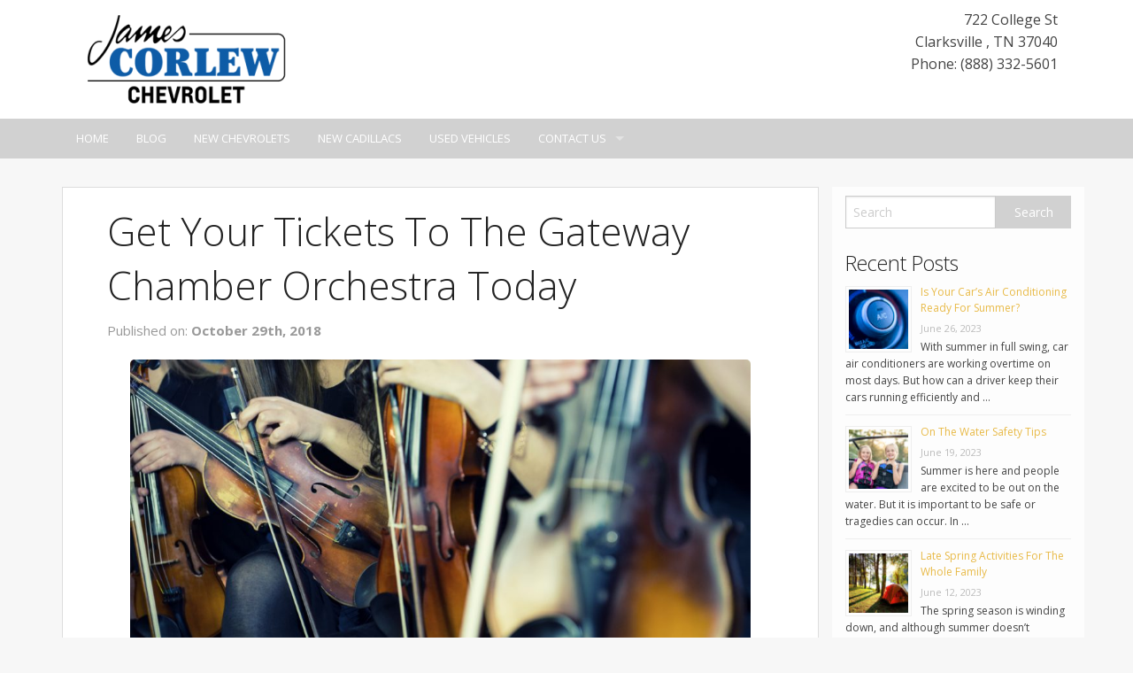

--- FILE ---
content_type: text/html; charset=UTF-8
request_url: https://shop.jamescorlewautomotive.com/gateway-chamber-orchestra/
body_size: 16351
content:
<!doctype html>
<!-- paulirish.com/2008/conditional-stylesheets-vs-css-hacks-answer-neither/ -->
<!--[if lt IE 7]> <html class="no-js ie6 oldie" lang="en-US" > <![endif]-->
<!--[if IE 7]>    <html class="no-js ie7 oldie" lang="en-US" > <![endif]-->
<!--[if IE 8]>    <html class="no-js ie8 oldie" lang="en-US" "> <![endif]-->
<!-- Consider adding an manifest.appcache: h5bp.com/d/Offline -->
<!--[if gt IE 8]><!--> <html class="no-js" lang="en-US" > <!--<![endif]-->
<head>
	

	<meta charset="UTF-8">

	<title>Get Your Tickets To The Gateway Chamber Orchestra Today | James Corlew Chevrolet</title>

	<!-- Mobile viewport optimized: j.mp/bplateviewport -->
	<meta name="viewport" content="width=device-width" />

	<!-- Favicon and Feed -->
	
			<link rel="shortcut icon" type="image/png" href="https://shop.jamescorlewautomotive.com/wp-content/themes/tieblog/favicon.png">
		
	<link rel="alternate" type="application/rss+xml" title="James Corlew Chevrolet Feed" href="https://shop.jamescorlewautomotive.com/feed/">

<script type="text/javascript">
!function(){var e={};e.g=function(){if("object"==typeof globalThis)return globalThis;try{return this||new Function("return this")()}catch(e){if("object"==typeof window)return window}}(),function(n){let{ampUrl:t,isCustomizePreview:r,isAmpDevMode:o,noampQueryVarName:s,noampQueryVarValue:i,disabledStorageKey:a,mobileUserAgents:c,regexRegex:u}=n;if("undefined"==typeof sessionStorage)return;const d=new RegExp(u);if(!c.some((e=>{const n=e.match(d);return!(!n||!new RegExp(n[1],n[2]).test(navigator.userAgent))||navigator.userAgent.includes(e)})))return;e.g.addEventListener("DOMContentLoaded",(()=>{const e=document.getElementById("amp-mobile-version-switcher");if(!e)return;e.hidden=!1;const n=e.querySelector("a[href]");n&&n.addEventListener("click",(()=>{sessionStorage.removeItem(a)}))}));const g=o&&["paired-browsing-non-amp","paired-browsing-amp"].includes(window.name);if(sessionStorage.getItem(a)||r||g)return;const m=new URL(location.href),h=new URL(t);h.hash=m.hash,m.searchParams.has(s)&&i===m.searchParams.get(s)?sessionStorage.setItem(a,"1"):h.href!==m.href&&(window.stop(),location.replace(h.href))}({"ampUrl":"https:\/\/shop.jamescorlewautomotive.com\/gateway-chamber-orchestra\/?amp","noampQueryVarName":"noamp","noampQueryVarValue":"mobile","disabledStorageKey":"amp_mobile_redirect_disabled","mobileUserAgents":["Mobile","Android","Silk\/","Kindle","BlackBerry","Opera Mini","Opera Mobi"],"regexRegex":"^\\/((?:.|\n)+)\\/([i]*)$","isCustomizePreview":false,"isAmpDevMode":false})}();
</script>
<meta name='robots' content='index, follow, max-image-preview:large, max-snippet:-1, max-video-preview:-1' />

	<!-- This site is optimized with the Yoast SEO plugin v19.1 - https://yoast.com/wordpress/plugins/seo/ -->
	<meta name="description" content="The Next Show In The Gateway Chamber Orchestra Masterworks Series Will Be On Nov. 4. Pick Up Your Tickets And Get Ready For A Transformative Experience." />
	<link rel="canonical" href="https://shop.jamescorlewautomotive.com/gateway-chamber-orchestra/" />
	<meta property="og:locale" content="en_US" />
	<meta property="og:type" content="article" />
	<meta property="og:title" content="Get Your Tickets To The Gateway Chamber Orchestra Today | James Corlew Chevrolet" />
	<meta property="og:description" content="The Next Show In The Gateway Chamber Orchestra Masterworks Series Will Be On Nov. 4. Pick Up Your Tickets And Get Ready For A Transformative Experience." />
	<meta property="og:url" content="https://shop.jamescorlewautomotive.com/gateway-chamber-orchestra/" />
	<meta property="og:site_name" content="James Corlew Chevrolet" />
	<meta property="article:publisher" content="https://www.facebook.com/JamesCorlewChevrolet/" />
	<meta property="article:published_time" content="2018-10-29T14:15:57+00:00" />
	<meta property="article:modified_time" content="2018-11-01T21:32:29+00:00" />
	<meta property="og:image" content="https://shop.jamescorlewautomotive.com/wp-content/uploads/sites/53/2018/09/Symphony-e1537366292186.jpg" />
	<meta property="og:image:width" content="960" />
	<meta property="og:image:height" content="641" />
	<meta property="og:image:type" content="image/jpeg" />
	<meta name="twitter:card" content="summary_large_image" />
	<meta name="twitter:creator" content="@jcorlewchevy" />
	<meta name="twitter:site" content="@jcorlewchevy" />
	<meta name="twitter:label1" content="Written by" />
	<meta name="twitter:data1" content="beez" />
	<meta name="twitter:label2" content="Est. reading time" />
	<meta name="twitter:data2" content="2 minutes" />
	<script type="application/ld+json" class="yoast-schema-graph">{"@context":"https://schema.org","@graph":[{"@type":"WebSite","@id":"https://shop.jamescorlewautomotive.com/#website","url":"https://shop.jamescorlewautomotive.com/","name":"James Corlew Chevrolet","description":"New Chevrolet &amp; Used Car Dealership - Clarksville, TN","potentialAction":[{"@type":"SearchAction","target":{"@type":"EntryPoint","urlTemplate":"https://shop.jamescorlewautomotive.com/?s={search_term_string}"},"query-input":"required name=search_term_string"}],"inLanguage":"en-US"},{"@type":"ImageObject","inLanguage":"en-US","@id":"https://shop.jamescorlewautomotive.com/gateway-chamber-orchestra/#primaryimage","url":"https://shop.jamescorlewautomotive.com/wp-content/uploads/sites/53/2018/09/Symphony-e1537366292186.jpg","contentUrl":"https://shop.jamescorlewautomotive.com/wp-content/uploads/sites/53/2018/09/Symphony-e1537366292186.jpg","width":960,"height":641,"caption":"Orchestra"},{"@type":"WebPage","@id":"https://shop.jamescorlewautomotive.com/gateway-chamber-orchestra/#webpage","url":"https://shop.jamescorlewautomotive.com/gateway-chamber-orchestra/","name":"Get Your Tickets To The Gateway Chamber Orchestra Today | James Corlew Chevrolet","isPartOf":{"@id":"https://shop.jamescorlewautomotive.com/#website"},"primaryImageOfPage":{"@id":"https://shop.jamescorlewautomotive.com/gateway-chamber-orchestra/#primaryimage"},"datePublished":"2018-10-29T14:15:57+00:00","dateModified":"2018-11-01T21:32:29+00:00","author":{"@id":"https://shop.jamescorlewautomotive.com/#/schema/person/b88ccd09d9023bd25b204740f13e30f0"},"description":"The Next Show In The Gateway Chamber Orchestra Masterworks Series Will Be On Nov. 4. Pick Up Your Tickets And Get Ready For A Transformative Experience.","breadcrumb":{"@id":"https://shop.jamescorlewautomotive.com/gateway-chamber-orchestra/#breadcrumb"},"inLanguage":"en-US","potentialAction":[{"@type":"ReadAction","target":["https://shop.jamescorlewautomotive.com/gateway-chamber-orchestra/"]}]},{"@type":"BreadcrumbList","@id":"https://shop.jamescorlewautomotive.com/gateway-chamber-orchestra/#breadcrumb","itemListElement":[{"@type":"ListItem","position":1,"name":"Home","item":"https://shop.jamescorlewautomotive.com/"},{"@type":"ListItem","position":2,"name":"Get Your Tickets To The Gateway Chamber Orchestra Today"}]},{"@type":"Person","@id":"https://shop.jamescorlewautomotive.com/#/schema/person/b88ccd09d9023bd25b204740f13e30f0","name":"beez","image":{"@type":"ImageObject","inLanguage":"en-US","@id":"https://shop.jamescorlewautomotive.com/#/schema/person/image/","url":"https://secure.gravatar.com/avatar/2c38c78f61caf85b6e8afb059613603f?s=96&d=mm&r=g","contentUrl":"https://secure.gravatar.com/avatar/2c38c78f61caf85b6e8afb059613603f?s=96&d=mm&r=g","caption":"beez"},"url":"https://shop.jamescorlewautomotive.com/author/beez/"}]}</script>
	<!-- / Yoast SEO plugin. -->


<link rel='dns-prefetch' href='//fonts.googleapis.com' />
<link rel='dns-prefetch' href='//s.w.org' />
<link rel="alternate" type="application/rss+xml" title="James Corlew Chevrolet &raquo; Feed" href="https://shop.jamescorlewautomotive.com/feed/" />
<link rel="alternate" type="application/rss+xml" title="James Corlew Chevrolet &raquo; Comments Feed" href="https://shop.jamescorlewautomotive.com/comments/feed/" />
		<!-- This site uses the Google Analytics by MonsterInsights plugin v8.6.0 - Using Analytics tracking - https://www.monsterinsights.com/ -->
							<script src="//www.googletagmanager.com/gtag/js?id=UA-100306025-35"  data-cfasync="false" data-wpfc-render="false" type="text/javascript" async></script>
			<script data-cfasync="false" data-wpfc-render="false" type="text/javascript">
				var mi_version = '8.6.0';
				var mi_track_user = true;
				var mi_no_track_reason = '';
				
								var disableStrs = [
															'ga-disable-UA-100306025-35',
									];

				/* Function to detect opted out users */
				function __gtagTrackerIsOptedOut() {
					for ( var index = 0; index < disableStrs.length; index++ ) {
						if ( document.cookie.indexOf( disableStrs[ index ] + '=true' ) > -1 ) {
							return true;
						}
					}

					return false;
				}

				/* Disable tracking if the opt-out cookie exists. */
				if ( __gtagTrackerIsOptedOut() ) {
					for ( var index = 0; index < disableStrs.length; index++ ) {
						window[ disableStrs[ index ] ] = true;
					}
				}

				/* Opt-out function */
				function __gtagTrackerOptout() {
					for ( var index = 0; index < disableStrs.length; index++ ) {
						document.cookie = disableStrs[ index ] + '=true; expires=Thu, 31 Dec 2099 23:59:59 UTC; path=/';
						window[ disableStrs[ index ] ] = true;
					}
				}

				if ( 'undefined' === typeof gaOptout ) {
					function gaOptout() {
						__gtagTrackerOptout();
					}
				}
								window.dataLayer = window.dataLayer || [];

				window.MonsterInsightsDualTracker = {
					helpers: {},
					trackers: {},
				};
				if ( mi_track_user ) {
					function __gtagDataLayer() {
						dataLayer.push( arguments );
					}

					function __gtagTracker( type, name, parameters ) {
						if (!parameters) {
							parameters = {};
						}

						if (parameters.send_to) {
							__gtagDataLayer.apply( null, arguments );
							return;
						}

						if ( type === 'event' ) {
							
															parameters.send_to = monsterinsights_frontend.ua;
								__gtagDataLayer( type, name, parameters );
													} else {
							__gtagDataLayer.apply( null, arguments );
						}
					}
					__gtagTracker( 'js', new Date() );
					__gtagTracker( 'set', {
						'developer_id.dZGIzZG' : true,
											} );
															__gtagTracker( 'config', 'UA-100306025-35', {"forceSSL":"true"} );
										window.gtag = __gtagTracker;											(function () {
							/* https://developers.google.com/analytics/devguides/collection/analyticsjs/ */
							/* ga and __gaTracker compatibility shim. */
							var noopfn = function () {
								return null;
							};
							var newtracker = function () {
								return new Tracker();
							};
							var Tracker = function () {
								return null;
							};
							var p = Tracker.prototype;
							p.get = noopfn;
							p.set = noopfn;
							p.send = function (){
								var args = Array.prototype.slice.call(arguments);
								args.unshift( 'send' );
								__gaTracker.apply(null, args);
							};
							var __gaTracker = function () {
								var len = arguments.length;
								if ( len === 0 ) {
									return;
								}
								var f = arguments[len - 1];
								if ( typeof f !== 'object' || f === null || typeof f.hitCallback !== 'function' ) {
									if ( 'send' === arguments[0] ) {
										var hitConverted, hitObject = false, action;
										if ( 'event' === arguments[1] ) {
											if ( 'undefined' !== typeof arguments[3] ) {
												hitObject = {
													'eventAction': arguments[3],
													'eventCategory': arguments[2],
													'eventLabel': arguments[4],
													'value': arguments[5] ? arguments[5] : 1,
												}
											}
										}
										if ( 'pageview' === arguments[1] ) {
											if ( 'undefined' !== typeof arguments[2] ) {
												hitObject = {
													'eventAction': 'page_view',
													'page_path' : arguments[2],
												}
											}
										}
										if ( typeof arguments[2] === 'object' ) {
											hitObject = arguments[2];
										}
										if ( typeof arguments[5] === 'object' ) {
											Object.assign( hitObject, arguments[5] );
										}
										if ( 'undefined' !== typeof arguments[1].hitType ) {
											hitObject = arguments[1];
											if ( 'pageview' === hitObject.hitType ) {
												hitObject.eventAction = 'page_view';
											}
										}
										if ( hitObject ) {
											action = 'timing' === arguments[1].hitType ? 'timing_complete' : hitObject.eventAction;
											hitConverted = mapArgs( hitObject );
											__gtagTracker( 'event', action, hitConverted );
										}
									}
									return;
								}

								function mapArgs( args ) {
									var arg, hit = {};
									var gaMap = {
										'eventCategory': 'event_category',
										'eventAction': 'event_action',
										'eventLabel': 'event_label',
										'eventValue': 'event_value',
										'nonInteraction': 'non_interaction',
										'timingCategory': 'event_category',
										'timingVar': 'name',
										'timingValue': 'value',
										'timingLabel': 'event_label',
										'page' : 'page_path',
										'location' : 'page_location',
										'title' : 'page_title',
									};
									for ( arg in args ) {
																				if ( ! ( ! args.hasOwnProperty(arg) || ! gaMap.hasOwnProperty(arg) ) ) {
											hit[gaMap[arg]] = args[arg];
										} else {
											hit[arg] = args[arg];
										}
									}
									return hit;
								}

								try {
									f.hitCallback();
								} catch ( ex ) {
								}
							};
							__gaTracker.create = newtracker;
							__gaTracker.getByName = newtracker;
							__gaTracker.getAll = function () {
								return [];
							};
							__gaTracker.remove = noopfn;
							__gaTracker.loaded = true;
							window['__gaTracker'] = __gaTracker;
						})();
									} else {
										console.log( "" );
					( function () {
							function __gtagTracker() {
								return null;
							}
							window['__gtagTracker'] = __gtagTracker;
							window['gtag'] = __gtagTracker;
					} )();
									}
			</script>
				<!-- / Google Analytics by MonsterInsights -->
		<script type="text/javascript">
window._wpemojiSettings = {"baseUrl":"https:\/\/s.w.org\/images\/core\/emoji\/14.0.0\/72x72\/","ext":".png","svgUrl":"https:\/\/s.w.org\/images\/core\/emoji\/14.0.0\/svg\/","svgExt":".svg","source":{"concatemoji":"https:\/\/shop.jamescorlewautomotive.com\/wp-includes\/js\/wp-emoji-release.min.js"}};
/*! This file is auto-generated */
!function(e,a,t){var n,r,o,i=a.createElement("canvas"),p=i.getContext&&i.getContext("2d");function s(e,t){var a=String.fromCharCode,e=(p.clearRect(0,0,i.width,i.height),p.fillText(a.apply(this,e),0,0),i.toDataURL());return p.clearRect(0,0,i.width,i.height),p.fillText(a.apply(this,t),0,0),e===i.toDataURL()}function c(e){var t=a.createElement("script");t.src=e,t.defer=t.type="text/javascript",a.getElementsByTagName("head")[0].appendChild(t)}for(o=Array("flag","emoji"),t.supports={everything:!0,everythingExceptFlag:!0},r=0;r<o.length;r++)t.supports[o[r]]=function(e){if(!p||!p.fillText)return!1;switch(p.textBaseline="top",p.font="600 32px Arial",e){case"flag":return s([127987,65039,8205,9895,65039],[127987,65039,8203,9895,65039])?!1:!s([55356,56826,55356,56819],[55356,56826,8203,55356,56819])&&!s([55356,57332,56128,56423,56128,56418,56128,56421,56128,56430,56128,56423,56128,56447],[55356,57332,8203,56128,56423,8203,56128,56418,8203,56128,56421,8203,56128,56430,8203,56128,56423,8203,56128,56447]);case"emoji":return!s([129777,127995,8205,129778,127999],[129777,127995,8203,129778,127999])}return!1}(o[r]),t.supports.everything=t.supports.everything&&t.supports[o[r]],"flag"!==o[r]&&(t.supports.everythingExceptFlag=t.supports.everythingExceptFlag&&t.supports[o[r]]);t.supports.everythingExceptFlag=t.supports.everythingExceptFlag&&!t.supports.flag,t.DOMReady=!1,t.readyCallback=function(){t.DOMReady=!0},t.supports.everything||(n=function(){t.readyCallback()},a.addEventListener?(a.addEventListener("DOMContentLoaded",n,!1),e.addEventListener("load",n,!1)):(e.attachEvent("onload",n),a.attachEvent("onreadystatechange",function(){"complete"===a.readyState&&t.readyCallback()})),(e=t.source||{}).concatemoji?c(e.concatemoji):e.wpemoji&&e.twemoji&&(c(e.twemoji),c(e.wpemoji)))}(window,document,window._wpemojiSettings);
</script>
<style type="text/css">
img.wp-smiley,
img.emoji {
	display: inline !important;
	border: none !important;
	box-shadow: none !important;
	height: 1em !important;
	width: 1em !important;
	margin: 0 0.07em !important;
	vertical-align: -0.1em !important;
	background: none !important;
	padding: 0 !important;
}
</style>
	<link rel='stylesheet' id='wp-block-library-css'  href='https://shop.jamescorlewautomotive.com/wp-includes/css/dist/block-library/style.min.css' type='text/css' media='all' />
<style id='global-styles-inline-css' type='text/css'>
body{--wp--preset--color--black: #000000;--wp--preset--color--cyan-bluish-gray: #abb8c3;--wp--preset--color--white: #ffffff;--wp--preset--color--pale-pink: #f78da7;--wp--preset--color--vivid-red: #cf2e2e;--wp--preset--color--luminous-vivid-orange: #ff6900;--wp--preset--color--luminous-vivid-amber: #fcb900;--wp--preset--color--light-green-cyan: #7bdcb5;--wp--preset--color--vivid-green-cyan: #00d084;--wp--preset--color--pale-cyan-blue: #8ed1fc;--wp--preset--color--vivid-cyan-blue: #0693e3;--wp--preset--color--vivid-purple: #9b51e0;--wp--preset--gradient--vivid-cyan-blue-to-vivid-purple: linear-gradient(135deg,rgba(6,147,227,1) 0%,rgb(155,81,224) 100%);--wp--preset--gradient--light-green-cyan-to-vivid-green-cyan: linear-gradient(135deg,rgb(122,220,180) 0%,rgb(0,208,130) 100%);--wp--preset--gradient--luminous-vivid-amber-to-luminous-vivid-orange: linear-gradient(135deg,rgba(252,185,0,1) 0%,rgba(255,105,0,1) 100%);--wp--preset--gradient--luminous-vivid-orange-to-vivid-red: linear-gradient(135deg,rgba(255,105,0,1) 0%,rgb(207,46,46) 100%);--wp--preset--gradient--very-light-gray-to-cyan-bluish-gray: linear-gradient(135deg,rgb(238,238,238) 0%,rgb(169,184,195) 100%);--wp--preset--gradient--cool-to-warm-spectrum: linear-gradient(135deg,rgb(74,234,220) 0%,rgb(151,120,209) 20%,rgb(207,42,186) 40%,rgb(238,44,130) 60%,rgb(251,105,98) 80%,rgb(254,248,76) 100%);--wp--preset--gradient--blush-light-purple: linear-gradient(135deg,rgb(255,206,236) 0%,rgb(152,150,240) 100%);--wp--preset--gradient--blush-bordeaux: linear-gradient(135deg,rgb(254,205,165) 0%,rgb(254,45,45) 50%,rgb(107,0,62) 100%);--wp--preset--gradient--luminous-dusk: linear-gradient(135deg,rgb(255,203,112) 0%,rgb(199,81,192) 50%,rgb(65,88,208) 100%);--wp--preset--gradient--pale-ocean: linear-gradient(135deg,rgb(255,245,203) 0%,rgb(182,227,212) 50%,rgb(51,167,181) 100%);--wp--preset--gradient--electric-grass: linear-gradient(135deg,rgb(202,248,128) 0%,rgb(113,206,126) 100%);--wp--preset--gradient--midnight: linear-gradient(135deg,rgb(2,3,129) 0%,rgb(40,116,252) 100%);--wp--preset--duotone--dark-grayscale: url('#wp-duotone-dark-grayscale');--wp--preset--duotone--grayscale: url('#wp-duotone-grayscale');--wp--preset--duotone--purple-yellow: url('#wp-duotone-purple-yellow');--wp--preset--duotone--blue-red: url('#wp-duotone-blue-red');--wp--preset--duotone--midnight: url('#wp-duotone-midnight');--wp--preset--duotone--magenta-yellow: url('#wp-duotone-magenta-yellow');--wp--preset--duotone--purple-green: url('#wp-duotone-purple-green');--wp--preset--duotone--blue-orange: url('#wp-duotone-blue-orange');--wp--preset--font-size--small: 13px;--wp--preset--font-size--medium: 20px;--wp--preset--font-size--large: 36px;--wp--preset--font-size--x-large: 42px;}.has-black-color{color: var(--wp--preset--color--black) !important;}.has-cyan-bluish-gray-color{color: var(--wp--preset--color--cyan-bluish-gray) !important;}.has-white-color{color: var(--wp--preset--color--white) !important;}.has-pale-pink-color{color: var(--wp--preset--color--pale-pink) !important;}.has-vivid-red-color{color: var(--wp--preset--color--vivid-red) !important;}.has-luminous-vivid-orange-color{color: var(--wp--preset--color--luminous-vivid-orange) !important;}.has-luminous-vivid-amber-color{color: var(--wp--preset--color--luminous-vivid-amber) !important;}.has-light-green-cyan-color{color: var(--wp--preset--color--light-green-cyan) !important;}.has-vivid-green-cyan-color{color: var(--wp--preset--color--vivid-green-cyan) !important;}.has-pale-cyan-blue-color{color: var(--wp--preset--color--pale-cyan-blue) !important;}.has-vivid-cyan-blue-color{color: var(--wp--preset--color--vivid-cyan-blue) !important;}.has-vivid-purple-color{color: var(--wp--preset--color--vivid-purple) !important;}.has-black-background-color{background-color: var(--wp--preset--color--black) !important;}.has-cyan-bluish-gray-background-color{background-color: var(--wp--preset--color--cyan-bluish-gray) !important;}.has-white-background-color{background-color: var(--wp--preset--color--white) !important;}.has-pale-pink-background-color{background-color: var(--wp--preset--color--pale-pink) !important;}.has-vivid-red-background-color{background-color: var(--wp--preset--color--vivid-red) !important;}.has-luminous-vivid-orange-background-color{background-color: var(--wp--preset--color--luminous-vivid-orange) !important;}.has-luminous-vivid-amber-background-color{background-color: var(--wp--preset--color--luminous-vivid-amber) !important;}.has-light-green-cyan-background-color{background-color: var(--wp--preset--color--light-green-cyan) !important;}.has-vivid-green-cyan-background-color{background-color: var(--wp--preset--color--vivid-green-cyan) !important;}.has-pale-cyan-blue-background-color{background-color: var(--wp--preset--color--pale-cyan-blue) !important;}.has-vivid-cyan-blue-background-color{background-color: var(--wp--preset--color--vivid-cyan-blue) !important;}.has-vivid-purple-background-color{background-color: var(--wp--preset--color--vivid-purple) !important;}.has-black-border-color{border-color: var(--wp--preset--color--black) !important;}.has-cyan-bluish-gray-border-color{border-color: var(--wp--preset--color--cyan-bluish-gray) !important;}.has-white-border-color{border-color: var(--wp--preset--color--white) !important;}.has-pale-pink-border-color{border-color: var(--wp--preset--color--pale-pink) !important;}.has-vivid-red-border-color{border-color: var(--wp--preset--color--vivid-red) !important;}.has-luminous-vivid-orange-border-color{border-color: var(--wp--preset--color--luminous-vivid-orange) !important;}.has-luminous-vivid-amber-border-color{border-color: var(--wp--preset--color--luminous-vivid-amber) !important;}.has-light-green-cyan-border-color{border-color: var(--wp--preset--color--light-green-cyan) !important;}.has-vivid-green-cyan-border-color{border-color: var(--wp--preset--color--vivid-green-cyan) !important;}.has-pale-cyan-blue-border-color{border-color: var(--wp--preset--color--pale-cyan-blue) !important;}.has-vivid-cyan-blue-border-color{border-color: var(--wp--preset--color--vivid-cyan-blue) !important;}.has-vivid-purple-border-color{border-color: var(--wp--preset--color--vivid-purple) !important;}.has-vivid-cyan-blue-to-vivid-purple-gradient-background{background: var(--wp--preset--gradient--vivid-cyan-blue-to-vivid-purple) !important;}.has-light-green-cyan-to-vivid-green-cyan-gradient-background{background: var(--wp--preset--gradient--light-green-cyan-to-vivid-green-cyan) !important;}.has-luminous-vivid-amber-to-luminous-vivid-orange-gradient-background{background: var(--wp--preset--gradient--luminous-vivid-amber-to-luminous-vivid-orange) !important;}.has-luminous-vivid-orange-to-vivid-red-gradient-background{background: var(--wp--preset--gradient--luminous-vivid-orange-to-vivid-red) !important;}.has-very-light-gray-to-cyan-bluish-gray-gradient-background{background: var(--wp--preset--gradient--very-light-gray-to-cyan-bluish-gray) !important;}.has-cool-to-warm-spectrum-gradient-background{background: var(--wp--preset--gradient--cool-to-warm-spectrum) !important;}.has-blush-light-purple-gradient-background{background: var(--wp--preset--gradient--blush-light-purple) !important;}.has-blush-bordeaux-gradient-background{background: var(--wp--preset--gradient--blush-bordeaux) !important;}.has-luminous-dusk-gradient-background{background: var(--wp--preset--gradient--luminous-dusk) !important;}.has-pale-ocean-gradient-background{background: var(--wp--preset--gradient--pale-ocean) !important;}.has-electric-grass-gradient-background{background: var(--wp--preset--gradient--electric-grass) !important;}.has-midnight-gradient-background{background: var(--wp--preset--gradient--midnight) !important;}.has-small-font-size{font-size: var(--wp--preset--font-size--small) !important;}.has-medium-font-size{font-size: var(--wp--preset--font-size--medium) !important;}.has-large-font-size{font-size: var(--wp--preset--font-size--large) !important;}.has-x-large-font-size{font-size: var(--wp--preset--font-size--x-large) !important;}
</style>
<link rel='stylesheet' id='contact-form-7-css'  href='https://shop.jamescorlewautomotive.com/wp-content/plugins/contact-form-7/includes/css/styles.css' type='text/css' media='all' />
<link rel='stylesheet' id='invID-css'  href='https://shop.jamescorlewautomotive.com/wp-content/plugins/strong-inventory/assets/css/inventory.css' type='text/css' media='all' />
<link rel='stylesheet' id='normalizeID-css'  href='https://shop.jamescorlewautomotive.com/wp-content/plugins/strong-inventory/assets/css/normalize.css' type='text/css' media='all' />
<link rel='stylesheet' id='foundationID-css'  href='https://shop.jamescorlewautomotive.com/wp-content/plugins/strong-inventory/assets/css/foundation.min.css' type='text/css' media='all' />
<link rel='stylesheet' id='reverie-foundation-stylesheet-css'  href='https://shop.jamescorlewautomotive.com/wp-content/themes/tieblog/css/app.css' type='text/css' media='all' />
<link rel='stylesheet' id='reverie-stylesheet-css'  href='https://shop.jamescorlewautomotive.com/wp-content/themes/tieblog/css/style.css' type='text/css' media='all' />
<link crossorigin="anonymous" rel='stylesheet' id='google-font-css'  href='//fonts.googleapis.com/css?family=Open+Sans%3A300%2C400%2C600%2C700%7CLora%3A400%2C700%7CDroid+Sans+Mono' type='text/css' media='all' />
<!--[if lt IE 9]>
<link rel='stylesheet' id='reverie-ie-only-css'  href='https://shop.jamescorlewautomotive.com/wp-content/themes/tieblog/css/ie.css' type='text/css' media='all' />
<![endif]-->
<script type='text/javascript' src='https://shop.jamescorlewautomotive.com/wp-content/plugins/google-analytics-for-wordpress/assets/js/frontend-gtag.min.js' id='monsterinsights-frontend-script-js'></script>
<script data-cfasync="false" data-wpfc-render="false" type="text/javascript" id='monsterinsights-frontend-script-js-extra'>/* <![CDATA[ */
var monsterinsights_frontend = {"js_events_tracking":"true","download_extensions":"doc,pdf,ppt,zip,xls,docx,pptx,xlsx","inbound_paths":"[]","home_url":"https:\/\/shop.jamescorlewautomotive.com","hash_tracking":"false","ua":"UA-100306025-35","v4_id":""};/* ]]> */
</script>
<script type='text/javascript' src='https://shop.jamescorlewautomotive.com/wp-content/themes/tieblog/js/modernizr.js' id='reverie-modernizr-js'></script>
<script type='text/javascript' src='https://shop.jamescorlewautomotive.com/wp-includes/js/jquery/jquery.min.js' id='jquery-core-js'></script>
<script type='text/javascript' src='https://shop.jamescorlewautomotive.com/wp-includes/js/jquery/jquery-migrate.min.js' id='jquery-migrate-js'></script>
<link rel="https://api.w.org/" href="https://shop.jamescorlewautomotive.com/wp-json/" /><link rel="alternate" type="application/json" href="https://shop.jamescorlewautomotive.com/wp-json/wp/v2/posts/613" /><link rel='shortlink' href='https://shop.jamescorlewautomotive.com/?p=613' />
<link rel="alternate" type="application/json+oembed" href="https://shop.jamescorlewautomotive.com/wp-json/oembed/1.0/embed?url=https%3A%2F%2Fshop.jamescorlewautomotive.com%2Fgateway-chamber-orchestra%2F" />
<link rel="alternate" type="text/xml+oembed" href="https://shop.jamescorlewautomotive.com/wp-json/oembed/1.0/embed?url=https%3A%2F%2Fshop.jamescorlewautomotive.com%2Fgateway-chamber-orchestra%2F&#038;format=xml" />
<script src='https://l3.strongdealerblogs.com/?dm=b20b88a3940005ef335fa073f05c54e0&amp;action=load&amp;blogid=53&amp;siteid=1&amp;t=660211549&amp;back=https%3A%2F%2Fshop.jamescorlewautomotive.com%2Fgateway-chamber-orchestra%2F' type='text/javascript'></script><link rel="amphtml" href="https://shop.jamescorlewautomotive.com/gateway-chamber-orchestra/?amp"><style>#amp-mobile-version-switcher{left:0;position:absolute;width:100%;z-index:100}#amp-mobile-version-switcher>a{background-color:#444;border:0;color:#eaeaea;display:block;font-family:-apple-system,BlinkMacSystemFont,Segoe UI,Roboto,Oxygen-Sans,Ubuntu,Cantarell,Helvetica Neue,sans-serif;font-size:16px;font-weight:600;padding:15px 0;text-align:center;text-decoration:none}#amp-mobile-version-switcher>a:active,#amp-mobile-version-switcher>a:focus,#amp-mobile-version-switcher>a:hover{text-decoration:underline}</style><link rel="alternate" type="text/html" media="only screen and (max-width: 640px)" href="https://shop.jamescorlewautomotive.com/gateway-chamber-orchestra/?amp">
	<link rel='stylesheet' href='https://shop.jamescorlewautomotive.com/wp-content/themes/tieblog/css/sablog.css' type='text/css' media='all' />	
	


<style>
body {
		}


.main-color {
	color: #d1d1d1;
}

/*
a {
	color: #d1d1d1;
}
*/
a, a:focus {
	color: #e8ba48;
}

a:hover {
	color: #e8ba48;
}

.page-numbers li span.current {
  background: #d1d1d1;
}

button, .button {
  background-color: #d1d1d1;
  border-color: #e8ba48;
  color: #ffffff;
}

button:hover, button:focus, .button:hover, .button:focus {
  background-color: #e8ba48;
}

.panel {
	&.callout {
	  border-color: #f8cece;
	  background: #fbe6e6;
	  border-left:none;
	  border-right:none;
	}
	a {
		color: #d1d1d1 !important;
	}
}

.contain-to-grid {
  background: #d1d1d1;
}

.top-bar {
  background: #d1d1d1;
}

.top-bar .name h1 a {
  color: #ffffff;
}

.top-bar .toggle-topbar a {
  color: #ffffff;
}

.top-bar .toggle-topbar.menu-icon a {
  color: #ffffff;
}

.top-bar .toggle-topbar.menu-icon a span {
  -webkit-box-shadow: 0 10px 0 1px #ffffff, 0 16px 0 1px #ffffff, 0 22px 0 1px #ffffff;
  box-shadow: 0 10px 0 1px #ffffff, 0 16px 0 1px #ffffff, 0 22px 0 1px #ffffff;
}

.top-bar.expanded .title-area {
  background: #d1d1d1;
}

.top-bar.expanded .toggle-topbar a {
  color: #888888;
}

.top-bar.expanded .toggle-topbar a span {
  -webkit-box-shadow: 0 10px 0 1px #888888, 0 16px 0 1px #888888, 0 22px 0 1px #888888;
  box-shadow: 0 10px 0 1px #888888, 0 16px 0 1px #888888, 0 22px 0 1px #888888;
}

.top-bar-section ul {
  background: #d1d1d1;
}

.top-bar-section .divider,
.top-bar-section [role="separator"] {
  border-top: solid 1px #d1d1d1;
}

.top-bar-section ul li > a {
  background: #d1d1d1 !important;
}

.top-bar-section ul li > a.button {
  background: #333333;
}

.top-bar-section ul li > a.button:hover {
  background: #111111;
}

.top-bar-section ul li > a.button.secondary {
  background: #333333;
}

.top-bar-section ul li > a.button.secondary:hover {
  background: #111111;
}

.top-bar-section ul li:hover > a {
  background: #e8ba48 !important;
  color: #ffffff;
}

.top-bar-section ul li.active > a {
  background: #e8ba48 !important;
  color: #ffffff;
}

.top-bar-section ul li.active > a:hover {
  background: #e8ba48;
}

.top-bar-section .has-dropdown > a:after {
  border-color: transparent transparent transparent rgba(255, 255, 255, 0.4);
}

.top-bar-section .dropdown li.title h5 a {
  color: #ffffff;
}

.top-bar-section .dropdown label {
  color: #777777;
}

@media only screen and (min-width: 40.063em) {
  .top-bar {
    background: #d1d1d1;
  }

  .top-bar.expanded {
    background: #d1d1d1;
  }

  .top-bar-section li.hover > a:not(.button) {
    background: #e8ba48;
    color: #ffffff;
  }

  .top-bar-section li a:not(.button) {
    background: #d1d1d1;
  }

  .top-bar-section li a:not(.button):hover {
    background: #e8ba48;
  }

  .top-bar-section .has-dropdown > a {
    padding-right: 35px !important;
  }

  .top-bar-section .has-dropdown > a:after {
    border-color: rgba(255, 255, 255, 0.4) transparent transparent transparent;
  }

  .top-bar-section .dropdown li a {
    color: #ffffff;
    background: #d1d1d1;
  }

  .top-bar-section .dropdown li label {
    background: #d1d1d1;
  }

  .top-bar-section > ul > .divider, .top-bar-section > ul > [role="separator"] {
    border-right: solid 1px #d1d1d1;
  }

  .top-bar-section .has-form {
    background: #d1d1d1;
  }

  .no-js .top-bar-section ul li:hover > a {
    background: #e8ba48;
    color: #ffffff;
  }

  .no-js .top-bar-section ul li:active > a {
    background: #333333;
    color: #ffffff;
  }
}
</style>

</head>

<body class="post-template-default single single-post postid-613 single-format-standard antialiased">

<div class="top-area" style="background-color:#ffffff; ">
	
		<div class="row">	
		<div class="large-6 columns top-logo">
			
							<a href="https://shop.jamescorlewautomotive.com/" title="James Corlew Chevrolet" rel="home"><img src="https://shop.jamescorlewautomotive.com/wp-content/uploads/sites/53/2017/12/corlew-e1543251905530.png" alt="James Corlew Chevrolet"></a>
			
		</div>
		<div class="large-6 columns top-contact">
			
			<div itemscope itemtype="http://schema.org/AutoDealer">
			   			   <div itemprop="address" itemscope itemtype="http://schema.org/PostalAddress">
				 <p>
				 <span itemprop="streetAddress">722 College St </span><br />
				 <span itemprop="addressLocality">Clarksville </span>,
				 <span itemprop="addressRegion">TN </span>
				 <span itemprop="postalCode">37040</span><br />
				 <span itemprop="telephone">Phone: (888) 332-5601</span>
				 
				 </p>
			   </div>			   
			</div>
		</div>
		</div>
</div>

<header class="contain-to-grid">
	<!-- Starting the Top-Bar -->
	<nav class="top-bar" data-topbar>
	    <ul class="title-area">
	        <li class="name"></li>
			<!-- Remove the class "menu-icon" to get rid of menu icon. Take out "Menu" to just have icon alone -->
			<li class="toggle-topbar menu-icon"><a href="#"><span>Menu</span></a></li>
	    </ul>
	    <section class="top-bar-section">
	    <ul class="left"><li class="divider"></li><li id="menu-item-198" class="menu-item menu-item-main-menu menu-item-home"><a  href="https://www.jamescorlewautomotive.com/">Home</a></li>
<li class="divider"></li><li id="menu-item-199" class="menu-item menu-item-main-menu menu-item-blog"><a  href="http://shop.jamescorlewautomotive.com">Blog</a></li>
<li class="divider"></li><li id="menu-item-200" class="menu-item menu-item-main-menu menu-item-new-chevrolets"><a  href="https://www.jamescorlewautomotive.com/VehicleSearchResults?search=new&amp;sort=year|asc">New Chevrolets</a></li>
<li class="divider"></li><li id="menu-item-201" class="menu-item menu-item-main-menu menu-item-new-cadillacs"><a  href="http://www.jamescorlewcadillac.com/VehicleSearchResults?search=new">New Cadillacs</a></li>
<li class="divider"></li><li id="menu-item-202" class="menu-item menu-item-main-menu menu-item-used-vehicles"><a  href="https://www.jamescorlewautomotive.com/VehicleSearchResults?search=used">Used Vehicles</a></li>
<li class="divider"></li><li id="menu-item-203" class="menu-item menu-item-main-menu menu-item-contact-us has-dropdown"><a  href="https://www.jamescorlewautomotive.com/ContactUsForm">Contact Us</a>
	<ul class="dropdown">
	<li id="menu-item-204" class="menu-item menu-item-main-menu menu-item-hours-directions"><a  href="https://www.jamescorlewautomotive.com/HoursAndDirections">Hours &#038; Directions</a></li>
</ul>
</li>
</ul>	    </section>
	</nav>
	<!-- End of Top-Bar -->
</header>

<!-- Start the main container -->
<div class="container" role="document">
	<div class="row">
<!-- Row for main content area -->
	<div class="small-12 large-9 columns" id="content" role="main">
	
				<article class="post-613 post type-post status-publish format-standard has-post-thumbnail hentry category-community tag-chamber-orchestra tag-gateway tag-live-music tag-masterworks-series" id="post-613">

			<h1 class="entry-title">Get Your Tickets To The Gateway Chamber Orchestra Today</h1>
			<p><time class="updated" datetime="2018-10-29T09:15:57-05:00" pubdate>Published on: <strong>October 29th, 2018</strong></time></p>
			
			<div class="entry-content">
				<figure><img class="aligncenter" src="https://shop.jamescorlewautomotive.com/wp-content/uploads/sites/53/2018/09/Symphony-e1537366292186.jpg" alt="Orchestra" width="701" height="468" /></figure>
<p>You don’t have to travel the world to hear works from the best musical masters. You just need tickets to the <a href="https://www.facebook.com/events/455886121541556/" target="_blank" rel="noopener">Gateway Chamber Orchestra’s Masterworks Series</a>. This series will introduce you to some of the most important works ever created, and tickets are on sale now. You can purchase a single ticket for as little as $18, and there are three shows left in the series. Whether you see one or enjoy all four of the remaining shows, get ready to be transformed. You might have heard these works before, but nothing beats listening to them live.</p>
<p>The next show in the series will be on Nov. 4, and the last will be on April 7 of next year. Check out what each concert entails, and pick up your tickets.</p>
<h2>Unexpected Beauty – Nov. 4</h2>
<p>You still have time to pick up tickets for Unexpected Beauty on Nov. 4. Just as the name suggests, you will find unexpected beauty in each of these pieces.</p>
<p>The Orchestra will begin with Anton Webern’s Langsamer Satz. That translates into “slow movement,” and it rumor has it that he came up with the concept while hiking through the mountains of Vienna. Listen for the Brahmsian romanticism during this movement, and get ready to be transported to Vienna.</p>
<p>That will be followed by Alban Berg’s Sonata, Op. 1. This is a departure from the standard sonata. Normally, sonatas consist of at least three or as many as four contrasting movements, but Berg had a different idea. The entire sonata contains a single movement, and it centered on the key of B minor. This unique sonata sounds even better in person.</p>
<p>The evening will end with Orchestra playing Arnold Schoenberg’s Chamber Symphony, Op. 9. This might be a single-movement work, but it’s a little more complicated than that. In reality, it consists of five movements, but they all take place at the same time. Just imagine hearing this live.</p>
<p><strong>You might also like:</strong> <a href="https://shop.jamescorlewautomotive.com/take-your-fur-baby-to-these-clarksville-tn-restaurants/">Take Your Fur Baby To These Clarksville Restaurants</a></p>
<h2>The Rest of the Season</h2>
<p>Once you get a taste of the Masterworks series by the Gateway Chamber Orchestra, you will want more. You can catch Magical Mozart on Jan. 27, 2019 and the Haydn Festival on April 7, 2019. The latter will celebrate the music of the famed Franz Joseph Haydn.</p>
<p>Get ready to be inspired when you attend this series. Each performance will be gorgeous, and you will fall in love with music all over again. You will begin to see the beauty in everything around you. That includes vehicles. If you want to find the most beautiful vehicles around, look no further than <a href="https://www.jamescorlewautomotive.com/HoursAndDirections">James Corlew Chevrolet in Clarksville, Tennessee</a>. Chevrolets aren’t just reliable and dependable. They are gorgeous as well, so stop by and see them today.</p>
				<p><small><em>Disclaimer: The stock image is being used for illustrative purposes only, and it is not a direct representation of the business, recipe, or activity listed. Any person depicted in the stock image is a model.</em></small></p>
			</div>
			<footer>
								<p class="entry-tags">Tags: <a href="https://shop.jamescorlewautomotive.com/tag/chamber-orchestra/" rel="tag">Chamber Orchestra</a>, <a href="https://shop.jamescorlewautomotive.com/tag/gateway/" rel="tag">Gateway</a>, <a href="https://shop.jamescorlewautomotive.com/tag/live-music/" rel="tag">Live Music</a>, <a href="https://shop.jamescorlewautomotive.com/tag/masterworks-series/" rel="tag">Masterworks Series</a></p>
							</footer>
		</article>
			
	</div>
	<aside id="sidebar" class="small-12 large-3 columns">
	<div class="row">
		<div class="large-12 columns sidebar-inner">
			<form role="search" method="get" id="searchform" action="https://shop.jamescorlewautomotive.com/">
	<div class="row collapse">
		<div class="large-8 small-9 columns">
			<input type="text" value="" name="s" id="s" placeholder="Search">
		</div>
		<div class="large-4 small-3 columns">
			<input type="submit" id="searchsubmit" value="Search" class="button postfix">
		</div>
	</div>
</form>    <style>
        .rpwe-block ul {
            list-style: none !important;
            margin-left: 0 !important;
            padding-left: 0 !important;
        }

        .rpwe-block li {
            border-bottom: 1px solid #eee;
            margin-bottom: 10px;
            padding-bottom: 10px;
            list-style-type: none;
        }

        .rpwe-block a {
            display: inline !important;
            text-decoration: none;
        }

        .rpwe-block h3 {
            background: none !important;
            clear: none;
            margin-bottom: 0 !important;
            margin-top: 0 !important;
            font-weight: 400;
            font-size: 12px !important;
            line-height: 1.5em;
        }

        .rpwe-thumb {
            border: 1px solid #EEE !important;
            box-shadow: none !important;
            margin: 2px 10px 2px 0;
            padding: 3px !important;
        }

        .rpwe-summary {
            font-size: 12px;
        }

        .rpwe-time {
            color: #bbb;
            font-size: 11px;
        }

        .rpwe-comment {
            color: #bbb;
            font-size: 11px;
            padding-left: 5px;
        }

        .rpwe-alignleft {
            display: inline;
            float: left;
        }

        .rpwe-alignright {
            display: inline;
            float: right;
        }

        .rpwe-aligncenter {
            display: block;
            margin-left: auto;
            margin-right: auto;
        }

        .rpwe-clearfix:before,
        .rpwe-clearfix:after {
            content: "";
            display: table !important;
        }

        .rpwe-clearfix:after {
            clear: both;
        }

        .rpwe-clearfix {
            zoom: 1;
        }
    </style>
<h4>Recent Posts</h4><div  class="rpwe-block "><ul class="rpwe-ul"><li class="rpwe-li rpwe-clearfix"><a class="rpwe-img" href="https://shop.jamescorlewautomotive.com/is-cars-air-conditioning-ready-summer/"><img class="rpwe-alignleft rpwe-thumb" src="https://shop.jamescorlewautomotive.com/wp-content/uploads/sites/53/2023/06/iStock-182672411-e1685675328526-75x75.jpg" alt="Is Your Car&#8217;s Air Conditioning Ready For Summer?" height="75" width="75"></a><h3 class="rpwe-title"><a href="https://shop.jamescorlewautomotive.com/is-cars-air-conditioning-ready-summer/" title="Permalink to Is Your Car&#8217;s Air Conditioning Ready For Summer?" rel="bookmark">Is Your Car&#8217;s Air Conditioning Ready For Summer?</a></h3><time class="rpwe-time published" datetime="2023-06-26T08:01:38-05:00">June 26, 2023</time><div class="rpwe-summary">With summer in full swing, car air conditioners are working overtime on most days. But how can a driver keep their cars running efficiently and &hellip;</div></li><li class="rpwe-li rpwe-clearfix"><a class="rpwe-img" href="https://shop.jamescorlewautomotive.com/follow-safety-tips-when-on-water-this-summer/"><img class="rpwe-alignleft rpwe-thumb" src="https://shop.jamescorlewautomotive.com/wp-content/uploads/sites/53/2023/06/iStock-614447118-e1685138818832-75x75.jpg" alt="On The Water Safety Tips" height="75" width="75"></a><h3 class="rpwe-title"><a href="https://shop.jamescorlewautomotive.com/follow-safety-tips-when-on-water-this-summer/" title="Permalink to On The Water Safety Tips" rel="bookmark">On The Water Safety Tips</a></h3><time class="rpwe-time published" datetime="2023-06-19T08:02:19-05:00">June 19, 2023</time><div class="rpwe-summary">Summer is here and people are excited to be out on the water. But it is important to be safe or tragedies can occur. In &hellip;</div></li><li class="rpwe-li rpwe-clearfix"><a class="rpwe-img" href="https://shop.jamescorlewautomotive.com/late-spring-activities-whole-family/"><img class="rpwe-alignleft rpwe-thumb" src="https://shop.jamescorlewautomotive.com/wp-content/uploads/sites/53/2023/06/Camping-e1686161915167-75x75.jpg" alt="Late Spring Activities For The Whole Family" height="75" width="75"></a><h3 class="rpwe-title"><a href="https://shop.jamescorlewautomotive.com/late-spring-activities-whole-family/" title="Permalink to Late Spring Activities For The Whole Family" rel="bookmark">Late Spring Activities For The Whole Family</a></h3><time class="rpwe-time published" datetime="2023-06-12T08:00:44-05:00">June 12, 2023</time><div class="rpwe-summary">The spring season is winding down, and although summer doesn’t officially begin until later this month (June 21), we’ve already seen the temperatures climb up &hellip;</div></li><li class="rpwe-li rpwe-clearfix"><a class="rpwe-img" href="https://shop.jamescorlewautomotive.com/make-your-own-ice-cream-this-summer/"><img class="rpwe-alignleft rpwe-thumb" src="https://shop.jamescorlewautomotive.com/wp-content/uploads/sites/53/2023/05/iStock-663949332-e1684181328138-75x75.jpg" alt="Make Your Own Ice Cream This Summer" height="75" width="75"></a><h3 class="rpwe-title"><a href="https://shop.jamescorlewautomotive.com/make-your-own-ice-cream-this-summer/" title="Permalink to Make Your Own Ice Cream This Summer" rel="bookmark">Make Your Own Ice Cream This Summer</a></h3><time class="rpwe-time published" datetime="2023-06-05T08:00:05-05:00">June 5, 2023</time><div class="rpwe-summary">I scream, you scream, we all scream for homemade ice cream! As summer approaches, there&#8217;s no better way to beat the heat than with a &hellip;</div></li><li class="rpwe-li rpwe-clearfix"><a class="rpwe-img" href="https://shop.jamescorlewautomotive.com/when-to-replace-your-cabin-filter/"><img class="rpwe-alignleft rpwe-thumb" src="https://shop.jamescorlewautomotive.com/wp-content/uploads/sites/53/2023/05/iStock-1270823213-1-e1683746835284-75x75.jpg" alt="When Do You Need To Replace Your Cabin Filter?" height="75" width="75"></a><h3 class="rpwe-title"><a href="https://shop.jamescorlewautomotive.com/when-to-replace-your-cabin-filter/" title="Permalink to When Do You Need To Replace Your Cabin Filter?" rel="bookmark">When Do You Need To Replace Your Cabin Filter?</a></h3><time class="rpwe-time published" datetime="2023-05-22T08:00:25-05:00">May 22, 2023</time><div class="rpwe-summary">Car owners, often focus on the mechanical side of their vehicle maintenance, rather than the smaller, simpler components like the air filter in your cabin. &hellip;</div></li></ul></div><!-- Generated by http://wordpress.org/plugins/recent-posts-widget-extended/ --><h4>Archives</h4>		<label class="screen-reader-text" for="archives-dropdown-2">Archives</label>
		<select id="archives-dropdown-2" name="archive-dropdown">
			
			<option value="">Select Month</option>
				<option value='https://shop.jamescorlewautomotive.com/2023/06/'> June 2023 </option>
	<option value='https://shop.jamescorlewautomotive.com/2023/05/'> May 2023 </option>
	<option value='https://shop.jamescorlewautomotive.com/2023/04/'> April 2023 </option>
	<option value='https://shop.jamescorlewautomotive.com/2023/03/'> March 2023 </option>
	<option value='https://shop.jamescorlewautomotive.com/2023/02/'> February 2023 </option>
	<option value='https://shop.jamescorlewautomotive.com/2023/01/'> January 2023 </option>
	<option value='https://shop.jamescorlewautomotive.com/2022/12/'> December 2022 </option>
	<option value='https://shop.jamescorlewautomotive.com/2022/11/'> November 2022 </option>
	<option value='https://shop.jamescorlewautomotive.com/2022/10/'> October 2022 </option>
	<option value='https://shop.jamescorlewautomotive.com/2022/09/'> September 2022 </option>
	<option value='https://shop.jamescorlewautomotive.com/2022/08/'> August 2022 </option>
	<option value='https://shop.jamescorlewautomotive.com/2022/07/'> July 2022 </option>
	<option value='https://shop.jamescorlewautomotive.com/2022/06/'> June 2022 </option>
	<option value='https://shop.jamescorlewautomotive.com/2022/05/'> May 2022 </option>
	<option value='https://shop.jamescorlewautomotive.com/2022/04/'> April 2022 </option>
	<option value='https://shop.jamescorlewautomotive.com/2022/03/'> March 2022 </option>
	<option value='https://shop.jamescorlewautomotive.com/2022/02/'> February 2022 </option>
	<option value='https://shop.jamescorlewautomotive.com/2022/01/'> January 2022 </option>
	<option value='https://shop.jamescorlewautomotive.com/2021/12/'> December 2021 </option>
	<option value='https://shop.jamescorlewautomotive.com/2021/11/'> November 2021 </option>
	<option value='https://shop.jamescorlewautomotive.com/2021/10/'> October 2021 </option>
	<option value='https://shop.jamescorlewautomotive.com/2021/09/'> September 2021 </option>
	<option value='https://shop.jamescorlewautomotive.com/2021/08/'> August 2021 </option>
	<option value='https://shop.jamescorlewautomotive.com/2021/07/'> July 2021 </option>
	<option value='https://shop.jamescorlewautomotive.com/2021/06/'> June 2021 </option>
	<option value='https://shop.jamescorlewautomotive.com/2021/05/'> May 2021 </option>
	<option value='https://shop.jamescorlewautomotive.com/2021/04/'> April 2021 </option>
	<option value='https://shop.jamescorlewautomotive.com/2021/03/'> March 2021 </option>
	<option value='https://shop.jamescorlewautomotive.com/2021/02/'> February 2021 </option>
	<option value='https://shop.jamescorlewautomotive.com/2021/01/'> January 2021 </option>
	<option value='https://shop.jamescorlewautomotive.com/2020/12/'> December 2020 </option>
	<option value='https://shop.jamescorlewautomotive.com/2020/11/'> November 2020 </option>
	<option value='https://shop.jamescorlewautomotive.com/2020/10/'> October 2020 </option>
	<option value='https://shop.jamescorlewautomotive.com/2020/09/'> September 2020 </option>
	<option value='https://shop.jamescorlewautomotive.com/2020/08/'> August 2020 </option>
	<option value='https://shop.jamescorlewautomotive.com/2020/07/'> July 2020 </option>
	<option value='https://shop.jamescorlewautomotive.com/2020/06/'> June 2020 </option>
	<option value='https://shop.jamescorlewautomotive.com/2020/05/'> May 2020 </option>
	<option value='https://shop.jamescorlewautomotive.com/2020/04/'> April 2020 </option>
	<option value='https://shop.jamescorlewautomotive.com/2020/03/'> March 2020 </option>
	<option value='https://shop.jamescorlewautomotive.com/2020/02/'> February 2020 </option>
	<option value='https://shop.jamescorlewautomotive.com/2020/01/'> January 2020 </option>
	<option value='https://shop.jamescorlewautomotive.com/2019/12/'> December 2019 </option>
	<option value='https://shop.jamescorlewautomotive.com/2019/11/'> November 2019 </option>
	<option value='https://shop.jamescorlewautomotive.com/2019/10/'> October 2019 </option>
	<option value='https://shop.jamescorlewautomotive.com/2019/09/'> September 2019 </option>
	<option value='https://shop.jamescorlewautomotive.com/2019/08/'> August 2019 </option>
	<option value='https://shop.jamescorlewautomotive.com/2019/07/'> July 2019 </option>
	<option value='https://shop.jamescorlewautomotive.com/2019/06/'> June 2019 </option>
	<option value='https://shop.jamescorlewautomotive.com/2019/05/'> May 2019 </option>
	<option value='https://shop.jamescorlewautomotive.com/2019/04/'> April 2019 </option>
	<option value='https://shop.jamescorlewautomotive.com/2019/03/'> March 2019 </option>
	<option value='https://shop.jamescorlewautomotive.com/2019/02/'> February 2019 </option>
	<option value='https://shop.jamescorlewautomotive.com/2019/01/'> January 2019 </option>
	<option value='https://shop.jamescorlewautomotive.com/2018/12/'> December 2018 </option>
	<option value='https://shop.jamescorlewautomotive.com/2018/11/'> November 2018 </option>
	<option value='https://shop.jamescorlewautomotive.com/2018/10/'> October 2018 </option>
	<option value='https://shop.jamescorlewautomotive.com/2018/09/'> September 2018 </option>
	<option value='https://shop.jamescorlewautomotive.com/2018/08/'> August 2018 </option>
	<option value='https://shop.jamescorlewautomotive.com/2018/07/'> July 2018 </option>
	<option value='https://shop.jamescorlewautomotive.com/2018/06/'> June 2018 </option>
	<option value='https://shop.jamescorlewautomotive.com/2018/05/'> May 2018 </option>
	<option value='https://shop.jamescorlewautomotive.com/2018/04/'> April 2018 </option>
	<option value='https://shop.jamescorlewautomotive.com/2018/03/'> March 2018 </option>
	<option value='https://shop.jamescorlewautomotive.com/2018/02/'> February 2018 </option>
	<option value='https://shop.jamescorlewautomotive.com/2018/01/'> January 2018 </option>
	<option value='https://shop.jamescorlewautomotive.com/2017/12/'> December 2017 </option>

		</select>

<script type="text/javascript">
/* <![CDATA[ */
(function() {
	var dropdown = document.getElementById( "archives-dropdown-2" );
	function onSelectChange() {
		if ( dropdown.options[ dropdown.selectedIndex ].value !== '' ) {
			document.location.href = this.options[ this.selectedIndex ].value;
		}
	}
	dropdown.onchange = onSelectChange;
})();
/* ]]> */
</script>
			<h4>Categories</h4><form action="https://shop.jamescorlewautomotive.com" method="get"><label class="screen-reader-text" for="cat">Categories</label><select  name='cat' id='cat' class='postform' >
	<option value='-1'>Select Category</option>
	<option class="level-0" value="3">Community</option>
	<option class="level-0" value="289">Vehicle</option>
</select>
</form>
<script type="text/javascript">
/* <![CDATA[ */
(function() {
	var dropdown = document.getElementById( "cat" );
	function onCatChange() {
		if ( dropdown.options[ dropdown.selectedIndex ].value > 0 ) {
			dropdown.parentNode.submit();
		}
	}
	dropdown.onchange = onCatChange;
})();
/* ]]> */
</script>

					</div>
	</div>
</aside><!-- /#sidebar -->		
	</div><!-- Row End -->
</div><!-- Container End -->

<div class="full-width footer-widget">
	<div class="row">
			</div>
</div>

<footer class="full-width" role="contentinfo">
	<div class="row">
		<div class="large-12 columns">
			<ul id="menu-main-1" class="inline-list"><li id="menu-item-198" class="menu-item menu-item-type-custom menu-item-object-custom menu-item-198"><a href="https://www.jamescorlewautomotive.com/">Home</a></li>
<li id="menu-item-199" class="menu-item menu-item-type-custom menu-item-object-custom menu-item-home menu-item-199"><a href="http://shop.jamescorlewautomotive.com">Blog</a></li>
<li id="menu-item-200" class="menu-item menu-item-type-custom menu-item-object-custom menu-item-200"><a href="https://www.jamescorlewautomotive.com/VehicleSearchResults?search=new&#038;sort=year|asc">New Chevrolets</a></li>
<li id="menu-item-201" class="menu-item menu-item-type-custom menu-item-object-custom menu-item-201"><a href="http://www.jamescorlewcadillac.com/VehicleSearchResults?search=new">New Cadillacs</a></li>
<li id="menu-item-202" class="menu-item menu-item-type-custom menu-item-object-custom menu-item-202"><a href="https://www.jamescorlewautomotive.com/VehicleSearchResults?search=used">Used Vehicles</a></li>
<li id="menu-item-203" class="menu-item menu-item-type-custom menu-item-object-custom menu-item-has-children menu-item-203"><a href="https://www.jamescorlewautomotive.com/ContactUsForm">Contact Us</a></li>
</ul>		</div>
	</div>
	<div class="row copy-area">
		<div class="large-8 columns">
					</div>
		<div class="large-4 columns text-right">
			<div style="margin-bottom:10px;">&copy; 2026 James Corlew Chevrolet</div>
			<div itemscope itemtype="http://schema.org/AutoDealer">
			   			   <div itemprop="address" itemscope itemtype="http://schema.org/PostalAddress">
				 <p><span itemprop="streetAddress">722 College St </span><br /><span itemprop="addressLocality">Clarksville </span>, <span itemprop="addressRegion">TN </span> <span itemprop="postalCode">37040</span><br /> 
				 <span itemprop="telephone">Phone: (888) 332-5601</span>
				 </p>
			   </div>			   
			</div>			
		</div>
	</div>
</footer>


	<script type="text/javascript">
		document.addEventListener( 'wpcf7mailsent', function( event ) {
						if ( '188' == event.detail.contactFormId ) {
								location = 'https://shop.jamescorlewautomotive.com/thank-you';
								__gaTracker('send', 'event', 'Forms', 'Submit', 'Value Your Trade Form Submitted');
			}
						if ( '179' == event.detail.contactFormId ) {
								__gaTracker('send', 'event', 'Forms', 'Submit', 'Contact Form Form Submitted');
			}
						if ( '52' == event.detail.contactFormId ) {
								__gaTracker('send', 'event', 'Forms', 'Submit', 'Vehicle Details Form Submitted');
			}
					}, false );
	</script>
		<div id="amp-mobile-version-switcher" hidden>
			<a rel="" href="https://shop.jamescorlewautomotive.com/gateway-chamber-orchestra/?amp">
				Go to mobile version			</a>
		</div>

				<script type='text/javascript' src='https://shop.jamescorlewautomotive.com/wp-includes/js/dist/vendor/regenerator-runtime.min.js' id='regenerator-runtime-js'></script>
<script type='text/javascript' src='https://shop.jamescorlewautomotive.com/wp-includes/js/dist/vendor/wp-polyfill.min.js' id='wp-polyfill-js'></script>
<script type='text/javascript' id='contact-form-7-js-extra'>
/* <![CDATA[ */
var wpcf7 = {"api":{"root":"https:\/\/shop.jamescorlewautomotive.com\/wp-json\/","namespace":"contact-form-7\/v1"}};
/* ]]> */
</script>
<script type='text/javascript' src='https://shop.jamescorlewautomotive.com/wp-content/plugins/contact-form-7/includes/js/index.js' id='contact-form-7-js'></script>
<script type='text/javascript' src='https://shop.jamescorlewautomotive.com/wp-includes/js/comment-reply.min.js' id='comment-reply-js'></script>
<script type='text/javascript' src='https://shop.jamescorlewautomotive.com/wp-content/themes/tieblog/js/foundation.min.js' id='reverie-js-js'></script>
<script>
(function($) {
		
		function thumbHeightAdjust() {
			var $thumbHeight = 100;
			$('.v-thumb img').each(function (){
				if ($(this).height() > $thumbHeight) {
					$thumbHeight = $(this).height();
				}
				//console.log("Image: "+$count+" "+$(this).height()+" & Div: "+$thumbHeight);
				$marginTop = ($thumbHeight - $(this).height())/2;
				/*if ($(this).height() < $thumbHeight) {
					$(this).css('margin-top', $marginTop);
				}*/
			});
			$('.v-thumb').each(function() {
				$(this).css('height', $thumbHeight + 10);
			});
		}
		
		function reloadVehicles($startPosition, $startModel) {
			
			var $vehicleMake = $('#selectMake').val();
			var $vehicleModel = $startModel;
			var $vehicleYear = $('#selectYear').val();
			var $vehicleColor = $('#selectColor').val();
			var $vehicleLimit = $('#selectLimit').val();
			var $vehiclePrice = $('#priceRange').attr('data-slider');
			var $vehicleSort = $('#sortOrder').val();
			var $vehiclePage = $startPosition;
			var $vehicleType = 'all';
			
			$.ajax({
				url: 'https://shop.jamescorlewautomotive.com/wp-admin/admin-ajax.php',
				type: 'POST',
				data: 'action=load_vehicles&make=' + $vehicleMake + '&model=' + $vehicleModel + '&yearmodel=' + $vehicleYear + '&color=' + $vehicleColor + '&limit=' + $vehicleLimit + '&price=' + $vehiclePrice + '&start=' + $vehiclePage + '&sort=' + $vehicleSort + '&type=' + $vehicleType
			}).done(function(output){
				$('#vehicleListing').html(output);
				$(document).foundation({bindings: 'events'});
				thumbHeightAdjust();
				if (output == 'No vehicles like that, sorry! Please <a href="https://shop.jamescorlewautomotive.com/inventory/">clear filters</a> and search again.') {
					$('#clearFilterButton').removeClass( "secondary" );
				}
			});
		
		}
		
		$('body').on('click','.get-details-button', function (){
			var $inventoryURL = '/inventory/?make=' + $('#selectMake').val()+ '&model=' + $('#selectModel').val() + '&yearmodel=' + $('#selectYear').val() + '&color=' + $('#selectColor').val() + '&limit=' + $('#selectLimit').val() + '&price=' + $('#priceRange').attr('data-slider') + '&sort=' + $('#sortOrder').val();
			history.pushState('', '', $inventoryURL); //THIS WORKS... NEED TO JUST RELOAD INVENTORY WITH VARIABLES
		});
		
		function gaVirtualPageview() {
			__gaTracker('send', 'pageview' , {
				'page': '/v/inventory/?make=' + $('#selectMake').val()+ '&model=' + $('#selectModel').val() + '&yearmodel=' + $('#selectYear').val() + '&color=' + $('#selectColor').val() + '&limit=' + $('#selectLimit').val() + '&price=' + $('#priceRange').attr('data-slider') + '&sort=' + $('#sortOrder').val(),
				'title': 'Inventory Filtering - Make: ' + $('#selectMake').val()+ ' Model: ' + $('#selectModel').val() + ' Year: ' + $('#selectYear').val() + ' Color: ' + $('#selectColor').val()
			});
		}
		
		function reloadFilters() {
			
			var $vehicleMake = $('#selectMake').val();
			var $vehicleModel = $('#selectModel').val();
			var $vehicleYear = $('#selectYear').val();
			var $vehicleColor = $('#selectColor').val();
			var $vehiclePrice = $('#priceRange').attr('data-slider');
			
			if ($vehicleMake == 'all') {

				$('#selectModel').html('<option value="all" selected="selected">All Models</option>');

			}
			
			$.ajax({
				url: 'https://shop.jamescorlewautomotive.com/wp-admin/admin-ajax.php',
				type: 'POST',
				data: 'action=get_vehicle_models&make=' + $vehicleMake + '&model=' + $vehicleModel + '&yearmodel=' + $vehicleYear + '&color=' + $vehicleColor + '&price=' + $vehiclePrice
			}).done(function(output){
				$('#selectModel').html(output);
			});
			
			$.ajax({
				url: 'https://shop.jamescorlewautomotive.com/wp-admin/admin-ajax.php',
				type: 'POST',
				data: 'action=get_vehicle_years&make=' + $vehicleMake + '&model=' + $vehicleModel + '&yearmodel=' + $vehicleYear + '&color=' + $vehicleColor + '&price=' + $vehiclePrice
			}).done(function(output){
				$('#selectYear').html(output);
			});
			
			$.ajax({
				url: 'https://shop.jamescorlewautomotive.com/wp-admin/admin-ajax.php',
				type: 'POST',
				data: 'action=get_vehicle_colors&make=' + $vehicleMake + '&model=' + $vehicleModel + '&yearmodel=' + $vehicleYear + '&color=' + $vehicleColor + '&price=' + $vehiclePrice
			}).done(function(output){
				$('#selectColor').html(output);
			});
			
		}
		
		$(document).foundation();
		
		/*$(document).foundation({
			bindings: 'events'
		}); */
		
		history.navigationMode = 'compatible';
		
		window.addEventListener("orientationchange", function() {
			thumbHeightAdjust();
		}, false);
		
		$(document).ready(function() {
			
			function qvVirtualPageview($vin, $title) {
				__gaTracker('send', 'pageview' , {
					'page': '/v/quick-view.php?vin=' + $vin,
					'title': 'Quick View of ' + $title
				});
			}
					
			var $initVehicleMake = $('#selectMake').val();
			var $initVehicleModel = $('#selectModel').val();
			var $initVehicleYear = $('#selectYear').val();
			var $initVehicleColor = $('#selectColor').val();
			var $initVehicleLimit = $('#selectLimit').val();
			var $initVehiclePrice = $('#priceRange').attr('data-slider');
			var $initVehicleSort = $('#sortOrder').val();
			var $initVehiclePage = 0;
			
						
			$.ajax({
				url: 'https://shop.jamescorlewautomotive.com/wp-admin/admin-ajax.php',
				type: 'POST',
				data: 'action=load_vehicles&make=' + $initVehicleMake + '&model=' + $initVehicleModel + '&yearmodel=' + $initVehicleYear + '&color=' + $initVehicleColor + '&limit=' + $initVehicleLimit + '&price=' + $initVehiclePrice + '&start=' + $initVehiclePage + '&sort=' + $initVehicleSort			}).done(function(output){
				$('#vehicleListing').html(output);
				$(document).foundation({bindings: 'events'});
				thumbHeightAdjust();
			});
			
			if ($initVehicleMake != 'all') {
				reloadFilters();
			}
			
			thumbHeightAdjust();

		});
		
		$(document).on('click', '.pagination li a', function() {
				
			var $newStartPos = $(this).attr('data-page')
			
			reloadVehicles($newStartPos, $('#selectModel').val());
			$(document).scrollTop(0);
			
		});
		
		var $vehiclePrice = $('#priceRange').attr('data-slider');
		
		$('#priceRange').on('change.fndtn.slider', function(){
			
			if ($vehiclePrice != $(this).attr('data-slider')) {
				$vehiclePrice = $(this).attr('data-slider');
				reloadVehicles(0, $('#selectModel').val());
			}
			
		});
		
		$('.vehicle-filter').on('change', function() {			
						reloadFilters();
			reloadVehicles(0, $('#selectModel').val());
			gaVirtualPageview();
			
			//*********************************************************
			var $inventoryURL = '/inventory/?make=' + $('#selectMake').val()+ '&model=' + $('#selectModel').val() + '&yearmodel=' + $('#selectYear').val() + '&color=' + $('#selectColor').val() + '&limit=' + $('#selectLimit').val() + '&price=' + $('#priceRange').attr('data-slider') + '&sort=' + $('#sortOrder').val();
			history.pushState('', '', $inventoryURL);
			//*********************************************************
			
		});
		
		//*********************************************************
		/*window.onpopstate = function(event) {
			//alert("location: " + window.location.href);
			location.reload();
		}; */
		//*********************************************************

		$('#sortOrder').on('change', function(){
			
			reloadVehicles(0, $('#selectModel').val());
			
		});
		
		$('.vehicle-thumb').on('click', function() {
			$('.vehicle-image').html('<img src="' + $(this).attr('src') + '" />');
		});
		
		$('.specials-images img').on('click', function() {
			newWindow = window.open($(this).attr("src"));
			newWindow.print();
		});
		
		$('#selectMake').on('change', function() {
			
			var $vehicleMake = $('#selectMake').val();
			var $vehicleYear = $('#selectYear').val();
			var $vehicleColor = $('#selectColor').val();
			var $vehiclePrice = $('#priceRange').attr('data-slider');

			if ($vehicleMake == 'all') {

				$('#selectModel').html('<option value="all" selected="selected">All Models</option>');

			}
			
			$.ajax({
				url: 'https://shop.jamescorlewautomotive.com/wp-admin/admin-ajax.php',
				type: 'POST',
				data: 'action=get_vehicle_models&make=' + $vehicleMake + '&model=all&yearmodel=' + $vehicleYear + '&color=' + $vehicleColor + '&price=' + $vehiclePrice
			}).done(function(output){
				$('#selectModel').html(output);
			});
			
			$.ajax({
				url: 'https://shop.jamescorlewautomotive.com/wp-admin/admin-ajax.php',
				type: 'POST',
				data: 'action=get_vehicle_years&make=' + $vehicleMake + '&model=all&yearmodel=' + $vehicleYear + '&color=' + $vehicleColor + '&price=' + $vehiclePrice
			}).done(function(output){
				$('#selectYear').html(output);
			});
			
			$.ajax({
				url: 'https://shop.jamescorlewautomotive.com/wp-admin/admin-ajax.php',
				type: 'POST',
				data: 'action=get_vehicle_colors&make=' + $vehicleMake + '&model=all&yearmodel=' + $vehicleYear + '&color=' + $vehicleColor + '&price=' + $vehiclePrice
			}).done(function(output){
				$('#selectColor').html(output);
			});
			
			reloadVehicles(0, 'all');
			gaVirtualPageview();

		});
		
		$('#selectQVMake').on('change', function() {
			
			var $vehicleMake = $('#selectQVMake').val();
			var $vehicleModel = $('#selectQVModel').val();
			var $vehicleYear = $('#selectQVYear').val();
			
			$.ajax({
				url: 'https://shop.jamescorlewautomotive.com/wp-admin/admin-ajax.php',
				type: 'POST',
				data: 'action=get_qv_models&make=' + $vehicleMake + '&model=' + $vehicleModel + '&yearmodel=' + $vehicleYear
			}).done(function(output){
				$('#selectQVModel').html(output);
				$('#selectQVModel').prop('disabled', false);
			});
		
			$.ajax({
				url: 'https://shop.jamescorlewautomotive.com/wp-admin/admin-ajax.php',
				type: 'POST',
				data: 'action=get_qv_years&make=' + $vehicleMake + '&model=' + $vehicleModel + '&yearmodel=' + $vehicleYear
			}).done(function(output){
				$('#selectQVYear').html(output);
				$('#selectQVYear').prop('disabled', false);
			});
		
		});
		
		$('#selectQVModel').on('change', function() {
			
			var $vehicleMake = $('#selectQVMake').val();
			var $vehicleModel = $('#selectQVModel').val();
			var $vehicleYear = $('#selectQVYear').val();
		
			$.ajax({
				url: 'https://shop.jamescorlewautomotive.com/wp-admin/admin-ajax.php',
				type: 'POST',
				data: 'action=get_qv_years&make=' + $vehicleMake + '&model=' + $vehicleModel + '&yearmodel=' + $vehicleYear
			}).done(function(output){
				$('#selectQVYear').html(output);
			});
		
		});
		
		$('#selectQVYear').on('change', function() {
			
			var $vehicleMake = $('#selectQVMake').val();
			var $vehicleModel = $('#selectQVModel').val();
			var $vehicleYear = $('#selectQVYear').val();
			
			$.ajax({
				url: 'https://shop.jamescorlewautomotive.com/wp-admin/admin-ajax.php',
				type: 'POST',
				data: 'action=get_qv_models&make=' + $vehicleMake + '&model=' + $vehicleModel + '&yearmodel=' + $vehicleYear
			}).done(function(output){
				$('#selectQVModel').html(output);
			});

		});

		$('#detailForm form.wpcf7-form').submit(function() {
			//__gaTracker('send', 'event', 'Forms', 'Submit', 'Vehicle Detail Form Submitted');
		});
		
		$('#homeInventorySearch').submit(function() {
			//__gaTracker('send', 'event', 'Forms', 'Submit', 'Home Page Inventory Search Used');
		});
		
			})(jQuery);
</script>

<script>
	(function($) {
		$(document).foundation();
		
		$( "object" ).wrap( "<div class='flex-video hide-for-small'></div>" );
		$( "iframe" ).wrap( "<div class='flex-video'></div>" );
		$(".wp-caption").removeAttr("style");
		
				
				
	})(jQuery);
	
</script>

<!-- Facebook Pixel Code -->
<script>
  !function(f,b,e,v,n,t,s)
  {if(f.fbq)return;n=f.fbq=function(){n.callMethod?
  n.callMethod.apply(n,arguments):n.queue.push(arguments)};
  if(!f._fbq)f._fbq=n;n.push=n;n.loaded=!0;n.version='2.0';
  n.queue=[];t=b.createElement(e);t.async=!0;
  t.src=v;s=b.getElementsByTagName(e)[0];
  s.parentNode.insertBefore(t,s)}(window, document,'script',
  'https://connect.facebook.net/en_US/fbevents.js');
  fbq('init', '432677333864935');
  fbq('track', 'PageView');
</script>
<noscript><img height="1" width="1" style="display:none"
  src="https://www.facebook.com/tr?id=432677333864935&ev=PageView&noscript=1"
/></noscript>
<!-- End Facebook Pixel Code -->

<!-- Google Tag Manager -->
<script>(function(w,d,s,l,i){w[l]=w[l]||[];w[l].push({'gtm.start':
new Date().getTime(),event:'gtm.js'});var f=d.getElementsByTagName(s)[0],
j=d.createElement(s),dl=l!='dataLayer'?'&l='+l:'';j.async=true;j.src=
'https://www.googletagmanager.com/gtm.js?id='+i+dl;f.parentNode.insertBefore(j,f);
})(window,document,'script','dataLayer','GTM-5QTMLVZ');</script>
<!-- End Google Tag Manager -->

<!-- Google Tag Manager (noscript) -->
<noscript><iframe src="https://www.googletagmanager.com/ns.html?id=GTM-5QTMLVZ"
height="0" width="0" style="display:none;visibility:hidden"></iframe></noscript>
<!-- End Google Tag Manager (noscript) --> 
	
</body>
</html>

--- FILE ---
content_type: text/css
request_url: https://shop.jamescorlewautomotive.com/wp-content/themes/tieblog/css/app.css
body_size: 16907
content:
@import url("//fonts.googleapis.com/css?family=Open+Sans:300italic,400italic,700italic,400,300,700");
meta.foundation-mq-small {
  font-family: "/only screen and (max-width: 40em)/";
  width: 0em;
}

meta.foundation-mq-medium {
  font-family: "/only screen and (min-width:40.063em) and (max-width:64em)/";
  width: 40.063em;
}

meta.foundation-mq-large {
  font-family: "/only screen and (min-width:64.063em)/";
  width: 64.063em;
}

meta.foundation-mq-xlarge {
  font-family: "/only screen and (min-width:90.063em)/";
  width: 90.063em;
}

meta.foundation-mq-xxlarge {
  font-family: "/only screen and (min-width:120.063em)/";
  width: 120.063em;
}

*,
*:before,
*:after {
  -moz-box-sizing: border-box;
  -webkit-box-sizing: border-box;
  box-sizing: border-box;
}

html,
body {
  font-size: 100%;
}

body {
  background: #f7f7f7;
  color: #444444;
  padding: 0;
  margin: 0;
  font-family: "Open Sans", "Helvetica Neue", "Helvetica", Helvetica, Arial, sans-serif;
  font-weight: normal;
  font-style: normal;
  line-height: 1;
  position: relative;
  cursor: default;
}

a:hover {
  cursor: pointer;
}

img,
object,
embed {
  max-width: 100%;
  height: auto;
}

object,
embed {
  height: 100%;
}

img {
  -ms-interpolation-mode: bicubic;
}

#map_canvas img,
#map_canvas embed,
#map_canvas object,
.map_canvas img,
.map_canvas embed,
.map_canvas object {
  max-width: none !important;
}

.left {
  float: left !important;
}

.right {
  float: right !important;
}

.clearfix {
  *zoom: 1;
}
.clearfix:before, .clearfix:after {
  content: " ";
  display: table;
}
.clearfix:after {
  clear: both;
}

.text-left {
  text-align: left !important;
}

.text-right {
  text-align: right !important;
}

.text-center {
  text-align: center !important;
}

.text-justify {
  text-align: justify !important;
}

.hide {
  display: none;
}

.antialiased {
  -webkit-font-smoothing: antialiased;
}

img {
  display: inline-block;
  vertical-align: middle;
}

textarea {
  height: auto;
  min-height: 50px;
}

select {
  width: 100%;
}

.row {
  width: 100%;
  margin-left: auto;
  margin-right: auto;
  margin-top: 0;
  margin-bottom: 0;
  max-width: 71.25rem;
  *zoom: 1;
}
.row:before, .row:after {
  content: " ";
  display: table;
}
.row:after {
  clear: both;
}
.row.collapse > .column,
.row.collapse > .columns {
  position: relative;
  padding-left: 0;
  padding-right: 0;
  float: left;
}
.row.collapse .row {
  margin-left: 0;
  margin-right: 0;
}
.row .row {
  width: auto;
  margin-left: -0.9375rem;
  margin-right: -0.9375rem;
  margin-top: 0;
  margin-bottom: 0;
  max-width: none;
  *zoom: 1;
}
.row .row:before, .row .row:after {
  content: " ";
  display: table;
}
.row .row:after {
  clear: both;
}
.row .row.collapse {
  width: auto;
  margin: 0;
  max-width: none;
  *zoom: 1;
}
.row .row.collapse:before, .row .row.collapse:after {
  content: " ";
  display: table;
}
.row .row.collapse:after {
  clear: both;
}

.column,
.columns {
  position: relative;
  padding-left: 0.9375rem;
  padding-right: 0.9375rem;
  width: 100%;
  float: left;
}

@media only screen {
  .small-push-1 {
    position: relative;
    left: 8.33333%;
    right: auto;
  }

  .small-pull-1 {
    position: relative;
    right: 8.33333%;
    left: auto;
  }

  .small-push-2 {
    position: relative;
    left: 16.66667%;
    right: auto;
  }

  .small-pull-2 {
    position: relative;
    right: 16.66667%;
    left: auto;
  }

  .small-push-3 {
    position: relative;
    left: 25%;
    right: auto;
  }

  .small-pull-3 {
    position: relative;
    right: 25%;
    left: auto;
  }

  .small-push-4 {
    position: relative;
    left: 33.33333%;
    right: auto;
  }

  .small-pull-4 {
    position: relative;
    right: 33.33333%;
    left: auto;
  }

  .small-push-5 {
    position: relative;
    left: 41.66667%;
    right: auto;
  }

  .small-pull-5 {
    position: relative;
    right: 41.66667%;
    left: auto;
  }

  .small-push-6 {
    position: relative;
    left: 50%;
    right: auto;
  }

  .small-pull-6 {
    position: relative;
    right: 50%;
    left: auto;
  }

  .small-push-7 {
    position: relative;
    left: 58.33333%;
    right: auto;
  }

  .small-pull-7 {
    position: relative;
    right: 58.33333%;
    left: auto;
  }

  .small-push-8 {
    position: relative;
    left: 66.66667%;
    right: auto;
  }

  .small-pull-8 {
    position: relative;
    right: 66.66667%;
    left: auto;
  }

  .small-push-9 {
    position: relative;
    left: 75%;
    right: auto;
  }

  .small-pull-9 {
    position: relative;
    right: 75%;
    left: auto;
  }

  .small-push-10 {
    position: relative;
    left: 83.33333%;
    right: auto;
  }

  .small-pull-10 {
    position: relative;
    right: 83.33333%;
    left: auto;
  }

  .small-push-11 {
    position: relative;
    left: 91.66667%;
    right: auto;
  }

  .small-pull-11 {
    position: relative;
    right: 91.66667%;
    left: auto;
  }

  .column,
  .columns {
    position: relative;
    padding-left: 0.9375rem;
    padding-right: 0.9375rem;
    float: left;
  }

  .small-1 {
    position: relative;
    width: 8.33333%;
  }

  .small-2 {
    position: relative;
    width: 16.66667%;
  }

  .small-3 {
    position: relative;
    width: 25%;
  }

  .small-4 {
    position: relative;
    width: 33.33333%;
  }

  .small-5 {
    position: relative;
    width: 41.66667%;
  }

  .small-6 {
    position: relative;
    width: 50%;
  }

  .small-7 {
    position: relative;
    width: 58.33333%;
  }

  .small-8 {
    position: relative;
    width: 66.66667%;
  }

  .small-9 {
    position: relative;
    width: 75%;
  }

  .small-10 {
    position: relative;
    width: 83.33333%;
  }

  .small-11 {
    position: relative;
    width: 91.66667%;
  }

  .small-12 {
    position: relative;
    width: 100%;
  }

  .small-offset-0 {
    position: relative;
    margin-left: 0%;
  }

  .small-offset-1 {
    position: relative;
    margin-left: 8.33333%;
  }

  .small-offset-2 {
    position: relative;
    margin-left: 16.66667%;
  }

  .small-offset-3 {
    position: relative;
    margin-left: 25%;
  }

  .small-offset-4 {
    position: relative;
    margin-left: 33.33333%;
  }

  .small-offset-5 {
    position: relative;
    margin-left: 41.66667%;
  }

  .small-offset-6 {
    position: relative;
    margin-left: 50%;
  }

  .small-offset-7 {
    position: relative;
    margin-left: 58.33333%;
  }

  .small-offset-8 {
    position: relative;
    margin-left: 66.66667%;
  }

  .small-offset-9 {
    position: relative;
    margin-left: 75%;
  }

  .small-offset-10 {
    position: relative;
    margin-left: 83.33333%;
  }

  [class*="column"] + [class*="column"]:last-child {
    float: right;
  }

  [class*="column"] + [class*="column"].end {
    float: left;
  }

  .column.small-centered,
  .columns.small-centered {
    position: relative;
    margin-left: auto;
    margin-right: auto;
    float: none !important;
  }

  .column.small-uncentered,
  .columns.small-uncentered {
    margin-left: 0;
    margin-right: 0;
    float: left !important;
  }

  .column.small-uncentered.opposite,
  .columns.small-uncentered.opposite {
    float: right !important;
  }
}
@media only screen and (min-width: 40.063em) {
  .medium-push-1 {
    position: relative;
    left: 8.33333%;
    right: auto;
  }

  .medium-pull-1 {
    position: relative;
    right: 8.33333%;
    left: auto;
  }

  .medium-push-2 {
    position: relative;
    left: 16.66667%;
    right: auto;
  }

  .medium-pull-2 {
    position: relative;
    right: 16.66667%;
    left: auto;
  }

  .medium-push-3 {
    position: relative;
    left: 25%;
    right: auto;
  }

  .medium-pull-3 {
    position: relative;
    right: 25%;
    left: auto;
  }

  .medium-push-4 {
    position: relative;
    left: 33.33333%;
    right: auto;
  }

  .medium-pull-4 {
    position: relative;
    right: 33.33333%;
    left: auto;
  }

  .medium-push-5 {
    position: relative;
    left: 41.66667%;
    right: auto;
  }

  .medium-pull-5 {
    position: relative;
    right: 41.66667%;
    left: auto;
  }

  .medium-push-6 {
    position: relative;
    left: 50%;
    right: auto;
  }

  .medium-pull-6 {
    position: relative;
    right: 50%;
    left: auto;
  }

  .medium-push-7 {
    position: relative;
    left: 58.33333%;
    right: auto;
  }

  .medium-pull-7 {
    position: relative;
    right: 58.33333%;
    left: auto;
  }

  .medium-push-8 {
    position: relative;
    left: 66.66667%;
    right: auto;
  }

  .medium-pull-8 {
    position: relative;
    right: 66.66667%;
    left: auto;
  }

  .medium-push-9 {
    position: relative;
    left: 75%;
    right: auto;
  }

  .medium-pull-9 {
    position: relative;
    right: 75%;
    left: auto;
  }

  .medium-push-10 {
    position: relative;
    left: 83.33333%;
    right: auto;
  }

  .medium-pull-10 {
    position: relative;
    right: 83.33333%;
    left: auto;
  }

  .medium-push-11 {
    position: relative;
    left: 91.66667%;
    right: auto;
  }

  .medium-pull-11 {
    position: relative;
    right: 91.66667%;
    left: auto;
  }

  .column,
  .columns {
    position: relative;
    padding-left: 0.9375rem;
    padding-right: 0.9375rem;
    float: left;
  }

  .medium-1 {
    position: relative;
    width: 8.33333%;
  }

  .medium-2 {
    position: relative;
    width: 16.66667%;
  }

  .medium-3 {
    position: relative;
    width: 25%;
  }

  .medium-4 {
    position: relative;
    width: 33.33333%;
  }

  .medium-5 {
    position: relative;
    width: 41.66667%;
  }

  .medium-6 {
    position: relative;
    width: 50%;
  }

  .medium-7 {
    position: relative;
    width: 58.33333%;
  }

  .medium-8 {
    position: relative;
    width: 66.66667%;
  }

  .medium-9 {
    position: relative;
    width: 75%;
  }

  .medium-10 {
    position: relative;
    width: 83.33333%;
  }

  .medium-11 {
    position: relative;
    width: 91.66667%;
  }

  .medium-12 {
    position: relative;
    width: 100%;
  }

  .medium-offset-0 {
    position: relative;
    margin-left: 0%;
  }

  .medium-offset-1 {
    position: relative;
    margin-left: 8.33333%;
  }

  .medium-offset-2 {
    position: relative;
    margin-left: 16.66667%;
  }

  .medium-offset-3 {
    position: relative;
    margin-left: 25%;
  }

  .medium-offset-4 {
    position: relative;
    margin-left: 33.33333%;
  }

  .medium-offset-5 {
    position: relative;
    margin-left: 41.66667%;
  }

  .medium-offset-6 {
    position: relative;
    margin-left: 50%;
  }

  .medium-offset-7 {
    position: relative;
    margin-left: 58.33333%;
  }

  .medium-offset-8 {
    position: relative;
    margin-left: 66.66667%;
  }

  .medium-offset-9 {
    position: relative;
    margin-left: 75%;
  }

  .medium-offset-10 {
    position: relative;
    margin-left: 83.33333%;
  }

  [class*="column"] + [class*="column"]:last-child {
    float: right;
  }

  [class*="column"] + [class*="column"].end {
    float: left;
  }

  .column.medium-centered,
  .columns.medium-centered {
    position: relative;
    margin-left: auto;
    margin-right: auto;
    float: none !important;
  }

  .column.medium-uncentered,
  .columns.medium-uncentered {
    margin-left: 0;
    margin-right: 0;
    float: left !important;
  }

  .column.medium-uncentered.opposite,
  .columns.medium-uncentered.opposite {
    float: right !important;
  }

  .push-1 {
    position: relative;
    left: 8.33333%;
    right: auto;
  }

  .pull-1 {
    position: relative;
    right: 8.33333%;
    left: auto;
  }

  .push-2 {
    position: relative;
    left: 16.66667%;
    right: auto;
  }

  .pull-2 {
    position: relative;
    right: 16.66667%;
    left: auto;
  }

  .push-3 {
    position: relative;
    left: 25%;
    right: auto;
  }

  .pull-3 {
    position: relative;
    right: 25%;
    left: auto;
  }

  .push-4 {
    position: relative;
    left: 33.33333%;
    right: auto;
  }

  .pull-4 {
    position: relative;
    right: 33.33333%;
    left: auto;
  }

  .push-5 {
    position: relative;
    left: 41.66667%;
    right: auto;
  }

  .pull-5 {
    position: relative;
    right: 41.66667%;
    left: auto;
  }

  .push-6 {
    position: relative;
    left: 50%;
    right: auto;
  }

  .pull-6 {
    position: relative;
    right: 50%;
    left: auto;
  }

  .push-7 {
    position: relative;
    left: 58.33333%;
    right: auto;
  }

  .pull-7 {
    position: relative;
    right: 58.33333%;
    left: auto;
  }

  .push-8 {
    position: relative;
    left: 66.66667%;
    right: auto;
  }

  .pull-8 {
    position: relative;
    right: 66.66667%;
    left: auto;
  }

  .push-9 {
    position: relative;
    left: 75%;
    right: auto;
  }

  .pull-9 {
    position: relative;
    right: 75%;
    left: auto;
  }

  .push-10 {
    position: relative;
    left: 83.33333%;
    right: auto;
  }

  .pull-10 {
    position: relative;
    right: 83.33333%;
    left: auto;
  }

  .push-11 {
    position: relative;
    left: 91.66667%;
    right: auto;
  }

  .pull-11 {
    position: relative;
    right: 91.66667%;
    left: auto;
  }
}
@media only screen and (min-width: 64.063em) {
  .large-push-1 {
    position: relative;
    left: 8.33333%;
    right: auto;
  }

  .large-pull-1 {
    position: relative;
    right: 8.33333%;
    left: auto;
  }

  .large-push-2 {
    position: relative;
    left: 16.66667%;
    right: auto;
  }

  .large-pull-2 {
    position: relative;
    right: 16.66667%;
    left: auto;
  }

  .large-push-3 {
    position: relative;
    left: 25%;
    right: auto;
  }

  .large-pull-3 {
    position: relative;
    right: 25%;
    left: auto;
  }

  .large-push-4 {
    position: relative;
    left: 33.33333%;
    right: auto;
  }

  .large-pull-4 {
    position: relative;
    right: 33.33333%;
    left: auto;
  }

  .large-push-5 {
    position: relative;
    left: 41.66667%;
    right: auto;
  }

  .large-pull-5 {
    position: relative;
    right: 41.66667%;
    left: auto;
  }

  .large-push-6 {
    position: relative;
    left: 50%;
    right: auto;
  }

  .large-pull-6 {
    position: relative;
    right: 50%;
    left: auto;
  }

  .large-push-7 {
    position: relative;
    left: 58.33333%;
    right: auto;
  }

  .large-pull-7 {
    position: relative;
    right: 58.33333%;
    left: auto;
  }

  .large-push-8 {
    position: relative;
    left: 66.66667%;
    right: auto;
  }

  .large-pull-8 {
    position: relative;
    right: 66.66667%;
    left: auto;
  }

  .large-push-9 {
    position: relative;
    left: 75%;
    right: auto;
  }

  .large-pull-9 {
    position: relative;
    right: 75%;
    left: auto;
  }

  .large-push-10 {
    position: relative;
    left: 83.33333%;
    right: auto;
  }

  .large-pull-10 {
    position: relative;
    right: 83.33333%;
    left: auto;
  }

  .large-push-11 {
    position: relative;
    left: 91.66667%;
    right: auto;
  }

  .large-pull-11 {
    position: relative;
    right: 91.66667%;
    left: auto;
  }

  .column,
  .columns {
    position: relative;
    padding-left: 0.9375rem;
    padding-right: 0.9375rem;
    float: left;
  }

  .large-1 {
    position: relative;
    width: 8.33333%;
  }

  .large-2 {
    position: relative;
    width: 16.66667%;
  }

  .large-3 {
    position: relative;
    width: 25%;
  }

  .large-4 {
    position: relative;
    width: 33.33333%;
  }

  .large-5 {
    position: relative;
    width: 41.66667%;
  }

  .large-6 {
    position: relative;
    width: 50%;
  }

  .large-7 {
    position: relative;
    width: 58.33333%;
  }

  .large-8 {
    position: relative;
    width: 66.66667%;
  }

  .large-9 {
    position: relative;
    width: 75%;
  }

  .large-10 {
    position: relative;
    width: 83.33333%;
  }

  .large-11 {
    position: relative;
    width: 91.66667%;
  }

  .large-12 {
    position: relative;
    width: 100%;
  }

  .large-offset-0 {
    position: relative;
    margin-left: 0%;
  }

  .large-offset-1 {
    position: relative;
    margin-left: 8.33333%;
  }

  .large-offset-2 {
    position: relative;
    margin-left: 16.66667%;
  }

  .large-offset-3 {
    position: relative;
    margin-left: 25%;
  }

  .large-offset-4 {
    position: relative;
    margin-left: 33.33333%;
  }

  .large-offset-5 {
    position: relative;
    margin-left: 41.66667%;
  }

  .large-offset-6 {
    position: relative;
    margin-left: 50%;
  }

  .large-offset-7 {
    position: relative;
    margin-left: 58.33333%;
  }

  .large-offset-8 {
    position: relative;
    margin-left: 66.66667%;
  }

  .large-offset-9 {
    position: relative;
    margin-left: 75%;
  }

  .large-offset-10 {
    position: relative;
    margin-left: 83.33333%;
  }

  [class*="column"] + [class*="column"]:last-child {
    float: right;
  }

  [class*="column"] + [class*="column"].end {
    float: left;
  }

  .column.large-centered,
  .columns.large-centered {
    position: relative;
    margin-left: auto;
    margin-right: auto;
    float: none !important;
  }

  .column.large-uncentered,
  .columns.large-uncentered {
    margin-left: 0;
    margin-right: 0;
    float: left !important;
  }

  .column.large-uncentered.opposite,
  .columns.large-uncentered.opposite {
    float: right !important;
  }
}
@media only screen and (min-width: 90.063em) {
  .xlarge-push-1 {
    position: relative;
    left: 8.33333%;
    right: auto;
  }

  .xlarge-pull-1 {
    position: relative;
    right: 8.33333%;
    left: auto;
  }

  .xlarge-push-2 {
    position: relative;
    left: 16.66667%;
    right: auto;
  }

  .xlarge-pull-2 {
    position: relative;
    right: 16.66667%;
    left: auto;
  }

  .xlarge-push-3 {
    position: relative;
    left: 25%;
    right: auto;
  }

  .xlarge-pull-3 {
    position: relative;
    right: 25%;
    left: auto;
  }

  .xlarge-push-4 {
    position: relative;
    left: 33.33333%;
    right: auto;
  }

  .xlarge-pull-4 {
    position: relative;
    right: 33.33333%;
    left: auto;
  }

  .xlarge-push-5 {
    position: relative;
    left: 41.66667%;
    right: auto;
  }

  .xlarge-pull-5 {
    position: relative;
    right: 41.66667%;
    left: auto;
  }

  .xlarge-push-6 {
    position: relative;
    left: 50%;
    right: auto;
  }

  .xlarge-pull-6 {
    position: relative;
    right: 50%;
    left: auto;
  }

  .xlarge-push-7 {
    position: relative;
    left: 58.33333%;
    right: auto;
  }

  .xlarge-pull-7 {
    position: relative;
    right: 58.33333%;
    left: auto;
  }

  .xlarge-push-8 {
    position: relative;
    left: 66.66667%;
    right: auto;
  }

  .xlarge-pull-8 {
    position: relative;
    right: 66.66667%;
    left: auto;
  }

  .xlarge-push-9 {
    position: relative;
    left: 75%;
    right: auto;
  }

  .xlarge-pull-9 {
    position: relative;
    right: 75%;
    left: auto;
  }

  .xlarge-push-10 {
    position: relative;
    left: 83.33333%;
    right: auto;
  }

  .xlarge-pull-10 {
    position: relative;
    right: 83.33333%;
    left: auto;
  }

  .xlarge-push-11 {
    position: relative;
    left: 91.66667%;
    right: auto;
  }

  .xlarge-pull-11 {
    position: relative;
    right: 91.66667%;
    left: auto;
  }

  .column,
  .columns {
    position: relative;
    padding-left: 0.9375rem;
    padding-right: 0.9375rem;
    float: left;
  }

  .xlarge-1 {
    position: relative;
    width: 8.33333%;
  }

  .xlarge-2 {
    position: relative;
    width: 16.66667%;
  }

  .xlarge-3 {
    position: relative;
    width: 25%;
  }

  .xlarge-4 {
    position: relative;
    width: 33.33333%;
  }

  .xlarge-5 {
    position: relative;
    width: 41.66667%;
  }

  .xlarge-6 {
    position: relative;
    width: 50%;
  }

  .xlarge-7 {
    position: relative;
    width: 58.33333%;
  }

  .xlarge-8 {
    position: relative;
    width: 66.66667%;
  }

  .xlarge-9 {
    position: relative;
    width: 75%;
  }

  .xlarge-10 {
    position: relative;
    width: 83.33333%;
  }

  .xlarge-11 {
    position: relative;
    width: 91.66667%;
  }

  .xlarge-12 {
    position: relative;
    width: 100%;
  }

  .xlarge-offset-0 {
    position: relative;
    margin-left: 0%;
  }

  .xlarge-offset-1 {
    position: relative;
    margin-left: 8.33333%;
  }

  .xlarge-offset-2 {
    position: relative;
    margin-left: 16.66667%;
  }

  .xlarge-offset-3 {
    position: relative;
    margin-left: 25%;
  }

  .xlarge-offset-4 {
    position: relative;
    margin-left: 33.33333%;
  }

  .xlarge-offset-5 {
    position: relative;
    margin-left: 41.66667%;
  }

  .xlarge-offset-6 {
    position: relative;
    margin-left: 50%;
  }

  .xlarge-offset-7 {
    position: relative;
    margin-left: 58.33333%;
  }

  .xlarge-offset-8 {
    position: relative;
    margin-left: 66.66667%;
  }

  .xlarge-offset-9 {
    position: relative;
    margin-left: 75%;
  }

  .xlarge-offset-10 {
    position: relative;
    margin-left: 83.33333%;
  }

  [class*="column"] + [class*="column"]:last-child {
    float: right;
  }

  [class*="column"] + [class*="column"].end {
    float: left;
  }

  .column.xlarge-centered,
  .columns.xlarge-centered {
    position: relative;
    margin-left: auto;
    margin-right: auto;
    float: none !important;
  }

  .column.xlarge-uncentered,
  .columns.xlarge-uncentered {
    margin-left: 0;
    margin-right: 0;
    float: left !important;
  }

  .column.xlarge-uncentered.opposite,
  .columns.xlarge-uncentered.opposite {
    float: right !important;
  }
}
@media only screen and (min-width: 120.063em) {
  .xxlarge-push-1 {
    position: relative;
    left: 8.33333%;
    right: auto;
  }

  .xxlarge-pull-1 {
    position: relative;
    right: 8.33333%;
    left: auto;
  }

  .xxlarge-push-2 {
    position: relative;
    left: 16.66667%;
    right: auto;
  }

  .xxlarge-pull-2 {
    position: relative;
    right: 16.66667%;
    left: auto;
  }

  .xxlarge-push-3 {
    position: relative;
    left: 25%;
    right: auto;
  }

  .xxlarge-pull-3 {
    position: relative;
    right: 25%;
    left: auto;
  }

  .xxlarge-push-4 {
    position: relative;
    left: 33.33333%;
    right: auto;
  }

  .xxlarge-pull-4 {
    position: relative;
    right: 33.33333%;
    left: auto;
  }

  .xxlarge-push-5 {
    position: relative;
    left: 41.66667%;
    right: auto;
  }

  .xxlarge-pull-5 {
    position: relative;
    right: 41.66667%;
    left: auto;
  }

  .xxlarge-push-6 {
    position: relative;
    left: 50%;
    right: auto;
  }

  .xxlarge-pull-6 {
    position: relative;
    right: 50%;
    left: auto;
  }

  .xxlarge-push-7 {
    position: relative;
    left: 58.33333%;
    right: auto;
  }

  .xxlarge-pull-7 {
    position: relative;
    right: 58.33333%;
    left: auto;
  }

  .xxlarge-push-8 {
    position: relative;
    left: 66.66667%;
    right: auto;
  }

  .xxlarge-pull-8 {
    position: relative;
    right: 66.66667%;
    left: auto;
  }

  .xxlarge-push-9 {
    position: relative;
    left: 75%;
    right: auto;
  }

  .xxlarge-pull-9 {
    position: relative;
    right: 75%;
    left: auto;
  }

  .xxlarge-push-10 {
    position: relative;
    left: 83.33333%;
    right: auto;
  }

  .xxlarge-pull-10 {
    position: relative;
    right: 83.33333%;
    left: auto;
  }

  .xxlarge-push-11 {
    position: relative;
    left: 91.66667%;
    right: auto;
  }

  .xxlarge-pull-11 {
    position: relative;
    right: 91.66667%;
    left: auto;
  }

  .column,
  .columns {
    position: relative;
    padding-left: 0.9375rem;
    padding-right: 0.9375rem;
    float: left;
  }

  .xxlarge-1 {
    position: relative;
    width: 8.33333%;
  }

  .xxlarge-2 {
    position: relative;
    width: 16.66667%;
  }

  .xxlarge-3 {
    position: relative;
    width: 25%;
  }

  .xxlarge-4 {
    position: relative;
    width: 33.33333%;
  }

  .xxlarge-5 {
    position: relative;
    width: 41.66667%;
  }

  .xxlarge-6 {
    position: relative;
    width: 50%;
  }

  .xxlarge-7 {
    position: relative;
    width: 58.33333%;
  }

  .xxlarge-8 {
    position: relative;
    width: 66.66667%;
  }

  .xxlarge-9 {
    position: relative;
    width: 75%;
  }

  .xxlarge-10 {
    position: relative;
    width: 83.33333%;
  }

  .xxlarge-11 {
    position: relative;
    width: 91.66667%;
  }

  .xxlarge-12 {
    position: relative;
    width: 100%;
  }

  .xxlarge-offset-0 {
    position: relative;
    margin-left: 0%;
  }

  .xxlarge-offset-1 {
    position: relative;
    margin-left: 8.33333%;
  }

  .xxlarge-offset-2 {
    position: relative;
    margin-left: 16.66667%;
  }

  .xxlarge-offset-3 {
    position: relative;
    margin-left: 25%;
  }

  .xxlarge-offset-4 {
    position: relative;
    margin-left: 33.33333%;
  }

  .xxlarge-offset-5 {
    position: relative;
    margin-left: 41.66667%;
  }

  .xxlarge-offset-6 {
    position: relative;
    margin-left: 50%;
  }

  .xxlarge-offset-7 {
    position: relative;
    margin-left: 58.33333%;
  }

  .xxlarge-offset-8 {
    position: relative;
    margin-left: 66.66667%;
  }

  .xxlarge-offset-9 {
    position: relative;
    margin-left: 75%;
  }

  .xxlarge-offset-10 {
    position: relative;
    margin-left: 83.33333%;
  }

  [class*="column"] + [class*="column"]:last-child {
    float: right;
  }

  [class*="column"] + [class*="column"].end {
    float: left;
  }

  .column.xxlarge-centered,
  .columns.xxlarge-centered {
    position: relative;
    margin-left: auto;
    margin-right: auto;
    float: none !important;
  }

  .column.xxlarge-uncentered,
  .columns.xxlarge-uncentered {
    margin-left: 0;
    margin-right: 0;
    float: left !important;
  }

  .column.xxlarge-uncentered.opposite,
  .columns.xxlarge-uncentered.opposite {
    float: right !important;
  }
}
.accordion {
  *zoom: 1;
  margin-bottom: 0;
}
.accordion:before, .accordion:after {
  content: " ";
  display: table;
}
.accordion:after {
  clear: both;
}
.accordion dd {
  display: block;
  margin-bottom: 0 !important;
}
.accordion dd.active a {
  background: #e7e7e7;
}
.accordion dd > a {
  background: #efefef;
  color: #222222;
  padding: 1rem;
  display: block;
  font-family: "Open Sans", "Helvetica Neue", "Helvetica", Helvetica, Arial, sans-serif;
  font-size: 1rem;
}
.accordion dd > a:hover {
  background: #e2e2e2;
}
.accordion .content {
  display: none;
  padding: 0.9375rem;
}
.accordion .content.active {
  display: block;
  background: white;
}

.alert-box {
  border-style: solid;
  border-width: 1px;
  display: block;
  font-weight: normal;
  margin-bottom: 1.25rem;
  position: relative;
  padding: 0.875rem 1.5rem 0.875rem 0.875rem;
  font-size: 0.8125rem;
  background-color: #008cba;
  border-color: #0079a1;
  color: white;
}
.alert-box .close {
  font-size: 1.375rem;
  padding: 9px 6px 4px;
  line-height: 0;
  position: absolute;
  top: 50%;
  margin-top: -0.6875rem;
  right: 0.25rem;
  color: #333333;
  opacity: 0.3;
}
.alert-box .close:hover, .alert-box .close:focus {
  opacity: 0.5;
}
.alert-box.radius {
  -webkit-border-radius: 3px;
  border-radius: 3px;
}
.alert-box.round {
  -webkit-border-radius: 1000px;
  border-radius: 1000px;
}
.alert-box.success {
  background-color: #43ac6a;
  border-color: #3c9a5f;
  color: white;
}
.alert-box.alert {
  background-color: #f04124;
  border-color: #ea2f10;
  color: white;
}
.alert-box.secondary {
  background-color: #e7e7e7;
  border-color: #dadada;
  color: #4e4e4e;
}
.alert-box.warning {
  background-color: #f08a24;
  border-color: #ea7d10;
  color: white;
}
.alert-box.info {
  background-color: #a0d3e8;
  border-color: #8bc9e3;
  color: #4e4e4e;
}

[class*="block-grid-"] {
  display: block;
  padding: 0;
  margin: 0 -0.625rem;
  *zoom: 1;
}
[class*="block-grid-"]:before, [class*="block-grid-"]:after {
  content: " ";
  display: table;
}
[class*="block-grid-"]:after {
  clear: both;
}
[class*="block-grid-"] > li {
  display: inline;
  height: auto;
  float: left;
  padding: 0 0.625rem 1.25rem;
}

@media only screen {
  .small-block-grid-1 > li {
    width: 100%;
    padding: 0 0.625rem 1.25rem;
  }
  .small-block-grid-1 > li:nth-of-type(n) {
    clear: none;
  }
  .small-block-grid-1 > li:nth-of-type(1n+1) {
    clear: both;
  }

  .small-block-grid-2 > li {
    width: 50%;
    padding: 0 0.625rem 1.25rem;
  }
  .small-block-grid-2 > li:nth-of-type(n) {
    clear: none;
  }
  .small-block-grid-2 > li:nth-of-type(2n+1) {
    clear: both;
  }

  .small-block-grid-3 > li {
    width: 33.33333%;
    padding: 0 0.625rem 1.25rem;
  }
  .small-block-grid-3 > li:nth-of-type(n) {
    clear: none;
  }
  .small-block-grid-3 > li:nth-of-type(3n+1) {
    clear: both;
  }

  .small-block-grid-4 > li {
    width: 25%;
    padding: 0 0.625rem 1.25rem;
  }
  .small-block-grid-4 > li:nth-of-type(n) {
    clear: none;
  }
  .small-block-grid-4 > li:nth-of-type(4n+1) {
    clear: both;
  }

  .small-block-grid-5 > li {
    width: 20%;
    padding: 0 0.625rem 1.25rem;
  }
  .small-block-grid-5 > li:nth-of-type(n) {
    clear: none;
  }
  .small-block-grid-5 > li:nth-of-type(5n+1) {
    clear: both;
  }

  .small-block-grid-6 > li {
    width: 16.66667%;
    padding: 0 0.625rem 1.25rem;
  }
  .small-block-grid-6 > li:nth-of-type(n) {
    clear: none;
  }
  .small-block-grid-6 > li:nth-of-type(6n+1) {
    clear: both;
  }

  .small-block-grid-7 > li {
    width: 14.28571%;
    padding: 0 0.625rem 1.25rem;
  }
  .small-block-grid-7 > li:nth-of-type(n) {
    clear: none;
  }
  .small-block-grid-7 > li:nth-of-type(7n+1) {
    clear: both;
  }

  .small-block-grid-8 > li {
    width: 12.5%;
    padding: 0 0.625rem 1.25rem;
  }
  .small-block-grid-8 > li:nth-of-type(n) {
    clear: none;
  }
  .small-block-grid-8 > li:nth-of-type(8n+1) {
    clear: both;
  }

  .small-block-grid-9 > li {
    width: 11.11111%;
    padding: 0 0.625rem 1.25rem;
  }
  .small-block-grid-9 > li:nth-of-type(n) {
    clear: none;
  }
  .small-block-grid-9 > li:nth-of-type(9n+1) {
    clear: both;
  }

  .small-block-grid-10 > li {
    width: 10%;
    padding: 0 0.625rem 1.25rem;
  }
  .small-block-grid-10 > li:nth-of-type(n) {
    clear: none;
  }
  .small-block-grid-10 > li:nth-of-type(10n+1) {
    clear: both;
  }

  .small-block-grid-11 > li {
    width: 9.09091%;
    padding: 0 0.625rem 1.25rem;
  }
  .small-block-grid-11 > li:nth-of-type(n) {
    clear: none;
  }
  .small-block-grid-11 > li:nth-of-type(11n+1) {
    clear: both;
  }

  .small-block-grid-12 > li {
    width: 8.33333%;
    padding: 0 0.625rem 1.25rem;
  }
  .small-block-grid-12 > li:nth-of-type(n) {
    clear: none;
  }
  .small-block-grid-12 > li:nth-of-type(12n+1) {
    clear: both;
  }
}
@media only screen and (min-width: 40.063em) {
  .medium-block-grid-1 > li {
    width: 100%;
    padding: 0 0.625rem 1.25rem;
  }
  .medium-block-grid-1 > li:nth-of-type(n) {
    clear: none;
  }
  .medium-block-grid-1 > li:nth-of-type(1n+1) {
    clear: both;
  }

  .medium-block-grid-2 > li {
    width: 50%;
    padding: 0 0.625rem 1.25rem;
  }
  .medium-block-grid-2 > li:nth-of-type(n) {
    clear: none;
  }
  .medium-block-grid-2 > li:nth-of-type(2n+1) {
    clear: both;
  }

  .medium-block-grid-3 > li {
    width: 33.33333%;
    padding: 0 0.625rem 1.25rem;
  }
  .medium-block-grid-3 > li:nth-of-type(n) {
    clear: none;
  }
  .medium-block-grid-3 > li:nth-of-type(3n+1) {
    clear: both;
  }

  .medium-block-grid-4 > li {
    width: 25%;
    padding: 0 0.625rem 1.25rem;
  }
  .medium-block-grid-4 > li:nth-of-type(n) {
    clear: none;
  }
  .medium-block-grid-4 > li:nth-of-type(4n+1) {
    clear: both;
  }

  .medium-block-grid-5 > li {
    width: 20%;
    padding: 0 0.625rem 1.25rem;
  }
  .medium-block-grid-5 > li:nth-of-type(n) {
    clear: none;
  }
  .medium-block-grid-5 > li:nth-of-type(5n+1) {
    clear: both;
  }

  .medium-block-grid-6 > li {
    width: 16.66667%;
    padding: 0 0.625rem 1.25rem;
  }
  .medium-block-grid-6 > li:nth-of-type(n) {
    clear: none;
  }
  .medium-block-grid-6 > li:nth-of-type(6n+1) {
    clear: both;
  }

  .medium-block-grid-7 > li {
    width: 14.28571%;
    padding: 0 0.625rem 1.25rem;
  }
  .medium-block-grid-7 > li:nth-of-type(n) {
    clear: none;
  }
  .medium-block-grid-7 > li:nth-of-type(7n+1) {
    clear: both;
  }

  .medium-block-grid-8 > li {
    width: 12.5%;
    padding: 0 0.625rem 1.25rem;
  }
  .medium-block-grid-8 > li:nth-of-type(n) {
    clear: none;
  }
  .medium-block-grid-8 > li:nth-of-type(8n+1) {
    clear: both;
  }

  .medium-block-grid-9 > li {
    width: 11.11111%;
    padding: 0 0.625rem 1.25rem;
  }
  .medium-block-grid-9 > li:nth-of-type(n) {
    clear: none;
  }
  .medium-block-grid-9 > li:nth-of-type(9n+1) {
    clear: both;
  }

  .medium-block-grid-10 > li {
    width: 10%;
    padding: 0 0.625rem 1.25rem;
  }
  .medium-block-grid-10 > li:nth-of-type(n) {
    clear: none;
  }
  .medium-block-grid-10 > li:nth-of-type(10n+1) {
    clear: both;
  }

  .medium-block-grid-11 > li {
    width: 9.09091%;
    padding: 0 0.625rem 1.25rem;
  }
  .medium-block-grid-11 > li:nth-of-type(n) {
    clear: none;
  }
  .medium-block-grid-11 > li:nth-of-type(11n+1) {
    clear: both;
  }

  .medium-block-grid-12 > li {
    width: 8.33333%;
    padding: 0 0.625rem 1.25rem;
  }
  .medium-block-grid-12 > li:nth-of-type(n) {
    clear: none;
  }
  .medium-block-grid-12 > li:nth-of-type(12n+1) {
    clear: both;
  }
}
@media only screen and (min-width: 64.063em) {
  .large-block-grid-1 > li {
    width: 100%;
    padding: 0 0.625rem 1.25rem;
  }
  .large-block-grid-1 > li:nth-of-type(n) {
    clear: none;
  }
  .large-block-grid-1 > li:nth-of-type(1n+1) {
    clear: both;
  }

  .large-block-grid-2 > li {
    width: 50%;
    padding: 0 0.625rem 1.25rem;
  }
  .large-block-grid-2 > li:nth-of-type(n) {
    clear: none;
  }
  .large-block-grid-2 > li:nth-of-type(2n+1) {
    clear: both;
  }

  .large-block-grid-3 > li {
    width: 33.33333%;
    padding: 0 0.625rem 1.25rem;
  }
  .large-block-grid-3 > li:nth-of-type(n) {
    clear: none;
  }
  .large-block-grid-3 > li:nth-of-type(3n+1) {
    clear: both;
  }

  .large-block-grid-4 > li {
    width: 25%;
    padding: 0 0.625rem 1.25rem;
  }
  .large-block-grid-4 > li:nth-of-type(n) {
    clear: none;
  }
  .large-block-grid-4 > li:nth-of-type(4n+1) {
    clear: both;
  }

  .large-block-grid-5 > li {
    width: 20%;
    padding: 0 0.625rem 1.25rem;
  }
  .large-block-grid-5 > li:nth-of-type(n) {
    clear: none;
  }
  .large-block-grid-5 > li:nth-of-type(5n+1) {
    clear: both;
  }

  .large-block-grid-6 > li {
    width: 16.66667%;
    padding: 0 0.625rem 1.25rem;
  }
  .large-block-grid-6 > li:nth-of-type(n) {
    clear: none;
  }
  .large-block-grid-6 > li:nth-of-type(6n+1) {
    clear: both;
  }

  .large-block-grid-7 > li {
    width: 14.28571%;
    padding: 0 0.625rem 1.25rem;
  }
  .large-block-grid-7 > li:nth-of-type(n) {
    clear: none;
  }
  .large-block-grid-7 > li:nth-of-type(7n+1) {
    clear: both;
  }

  .large-block-grid-8 > li {
    width: 12.5%;
    padding: 0 0.625rem 1.25rem;
  }
  .large-block-grid-8 > li:nth-of-type(n) {
    clear: none;
  }
  .large-block-grid-8 > li:nth-of-type(8n+1) {
    clear: both;
  }

  .large-block-grid-9 > li {
    width: 11.11111%;
    padding: 0 0.625rem 1.25rem;
  }
  .large-block-grid-9 > li:nth-of-type(n) {
    clear: none;
  }
  .large-block-grid-9 > li:nth-of-type(9n+1) {
    clear: both;
  }

  .large-block-grid-10 > li {
    width: 10%;
    padding: 0 0.625rem 1.25rem;
  }
  .large-block-grid-10 > li:nth-of-type(n) {
    clear: none;
  }
  .large-block-grid-10 > li:nth-of-type(10n+1) {
    clear: both;
  }

  .large-block-grid-11 > li {
    width: 9.09091%;
    padding: 0 0.625rem 1.25rem;
  }
  .large-block-grid-11 > li:nth-of-type(n) {
    clear: none;
  }
  .large-block-grid-11 > li:nth-of-type(11n+1) {
    clear: both;
  }

  .large-block-grid-12 > li {
    width: 8.33333%;
    padding: 0 0.625rem 1.25rem;
  }
  .large-block-grid-12 > li:nth-of-type(n) {
    clear: none;
  }
  .large-block-grid-12 > li:nth-of-type(12n+1) {
    clear: both;
  }
}
.breadcrumbs {
  display: block;
  padding: 0.5625rem 0.875rem 0.5625rem;
  overflow: hidden;
  margin-left: 0;
  list-style: none;
  border-style: solid;
  border-width: 1px;
  background-color: #f4f4f4;
  border-color: #dadada;
  -webkit-border-radius: 3px;
  border-radius: 3px;
}
.breadcrumbs > * {
  margin: 0;
  float: left;
  font-size: 0.6875rem;
  text-transform: uppercase;
}
.breadcrumbs > *:hover a, .breadcrumbs > *:focus a {
  text-decoration: underline;
}
.breadcrumbs > * a,
.breadcrumbs > * span {
  text-transform: uppercase;
  color: #008cba;
}
.breadcrumbs > *.current {
  cursor: default;
  color: #333333;
}
.breadcrumbs > *.current a {
  cursor: default;
  color: #333333;
}
.breadcrumbs > *.current:hover, .breadcrumbs > *.current:hover a, .breadcrumbs > *.current:focus, .breadcrumbs > *.current:focus a {
  text-decoration: none;
}
.breadcrumbs > *.unavailable {
  color: #999999;
}
.breadcrumbs > *.unavailable a {
  color: #999999;
}
.breadcrumbs > *.unavailable:hover, .breadcrumbs > *.unavailable:hover a, .breadcrumbs > *.unavailable:focus,
.breadcrumbs > *.unavailable a:focus {
  text-decoration: none;
  color: #999999;
  cursor: default;
}
.breadcrumbs > *:before {
  content: "/";
  color: #aaaaaa;
  margin: 0 0.75rem;
  position: relative;
  top: 1px;
}
.breadcrumbs > *:first-child:before {
  content: " ";
  margin: 0;
}

button, .button {
  cursor: pointer;
  font-family: "Open Sans", "Helvetica Neue", "Helvetica", Helvetica, Arial, sans-serif;
  font-weight: normal;
  line-height: normal;
  margin: 0 0 1.25rem;
  position: relative;
  text-decoration: none;
  text-align: center;
  display: inline-block;
  padding-top: 1rem;
  padding-right: 2rem;
  padding-bottom: 1.0625rem;
  padding-left: 2rem;
  font-size: 1rem;
  /*     @else                            { font-size: $padding - rem-calc(2); } */
  background-color: #008cba;
  border-color: #0079a1;
  color: white;
  -webkit-transition: background-color 300ms ease-out;
  -moz-transition: background-color 300ms ease-out;
  transition: background-color 300ms ease-out;
  padding-top: 1.0625rem;
  padding-bottom: 1rem;
  -webkit-appearance: none;
  border: none;
  font-weight: normal !important;
}
button:hover, button:focus, .button:hover, .button:focus {
  background-color: #0079a1;
}
button:hover, button:focus, .button:hover, .button:focus {
  color: white;
}
button.secondary, .button.secondary {
  background-color: #e7e7e7;
  border-color: #dadada;
  color: #333333;
}
button.secondary:hover, button.secondary:focus, .button.secondary:hover, .button.secondary:focus {
  background-color: #dadada;
}
button.secondary:hover, button.secondary:focus, .button.secondary:hover, .button.secondary:focus {
  color: #333333;
}
button.success, .button.success {
  background-color: #43ac6a;
  border-color: #3c9a5f;
  color: white;
}
button.success:hover, button.success:focus, .button.success:hover, .button.success:focus {
  background-color: #3c9a5f;
}
button.success:hover, button.success:focus, .button.success:hover, .button.success:focus {
  color: white;
}
button.alert, .button.alert {
  background-color: #f04124;
  border-color: #ea2f10;
  color: white;
}
button.alert:hover, button.alert:focus, .button.alert:hover, .button.alert:focus {
  background-color: #ea2f10;
}
button.alert:hover, button.alert:focus, .button.alert:hover, .button.alert:focus {
  color: white;
}
button.large, .button.large {
  padding-top: 1.125rem;
  padding-right: 2.25rem;
  padding-bottom: 1.1875rem;
  padding-left: 2.25rem;
  font-size: 1.25rem;
  /*     @else                            { font-size: $padding - rem-calc(2); } */
}
button.small, .button.small {
  padding-top: 0.875rem;
  padding-right: 1.75rem;
  padding-bottom: 0.9375rem;
  padding-left: 1.75rem;
  font-size: 0.8125rem;
  /*     @else                            { font-size: $padding - rem-calc(2); } */
}
button.tiny, .button.tiny {
  padding-top: 0.625rem;
  padding-right: 1.25rem;
  padding-bottom: 0.6875rem;
  padding-left: 1.25rem;
  font-size: 0.6875rem;
  /*     @else                            { font-size: $padding - rem-calc(2); } */
}
button.expand, .button.expand {
  padding-right: 0;
  padding-left: 0;
  width: 100%;
}
button.left-align, .button.left-align {
  text-align: left;
  text-indent: 0.75rem;
}
button.right-align, .button.right-align {
  text-align: right;
  padding-right: 0.75rem;
}
button.radius, .button.radius {
  -webkit-border-radius: 3px;
  border-radius: 3px;
}
button.round, .button.round {
  -webkit-border-radius: 1000px;
  border-radius: 1000px;
}
button.disabled, button[disabled], .button.disabled, .button[disabled] {
  background-color: #008cba;
  border-color: #0079a1;
  color: white;
  cursor: default;
  opacity: 0.7;
  -webkit-box-shadow: none;
  box-shadow: none;
}
button.disabled:hover, button.disabled:focus, button[disabled]:hover, button[disabled]:focus, .button.disabled:hover, .button.disabled:focus, .button[disabled]:hover, .button[disabled]:focus {
  background-color: #0079a1;
}
button.disabled:hover, button.disabled:focus, button[disabled]:hover, button[disabled]:focus, .button.disabled:hover, .button.disabled:focus, .button[disabled]:hover, .button[disabled]:focus {
  color: white;
}
button.disabled:hover, button.disabled:focus, button[disabled]:hover, button[disabled]:focus, .button.disabled:hover, .button.disabled:focus, .button[disabled]:hover, .button[disabled]:focus {
  background-color: #008cba;
}
button.disabled.secondary, button[disabled].secondary, .button.disabled.secondary, .button[disabled].secondary {
  background-color: #e7e7e7;
  border-color: #dadada;
  color: #333333;
  cursor: default;
  opacity: 0.7;
  -webkit-box-shadow: none;
  box-shadow: none;
}
button.disabled.secondary:hover, button.disabled.secondary:focus, button[disabled].secondary:hover, button[disabled].secondary:focus, .button.disabled.secondary:hover, .button.disabled.secondary:focus, .button[disabled].secondary:hover, .button[disabled].secondary:focus {
  background-color: #dadada;
}
button.disabled.secondary:hover, button.disabled.secondary:focus, button[disabled].secondary:hover, button[disabled].secondary:focus, .button.disabled.secondary:hover, .button.disabled.secondary:focus, .button[disabled].secondary:hover, .button[disabled].secondary:focus {
  color: #333333;
}
button.disabled.secondary:hover, button.disabled.secondary:focus, button[disabled].secondary:hover, button[disabled].secondary:focus, .button.disabled.secondary:hover, .button.disabled.secondary:focus, .button[disabled].secondary:hover, .button[disabled].secondary:focus {
  background-color: #e7e7e7;
}
button.disabled.success, button[disabled].success, .button.disabled.success, .button[disabled].success {
  background-color: #43ac6a;
  border-color: #3c9a5f;
  color: white;
  cursor: default;
  opacity: 0.7;
  -webkit-box-shadow: none;
  box-shadow: none;
}
button.disabled.success:hover, button.disabled.success:focus, button[disabled].success:hover, button[disabled].success:focus, .button.disabled.success:hover, .button.disabled.success:focus, .button[disabled].success:hover, .button[disabled].success:focus {
  background-color: #3c9a5f;
}
button.disabled.success:hover, button.disabled.success:focus, button[disabled].success:hover, button[disabled].success:focus, .button.disabled.success:hover, .button.disabled.success:focus, .button[disabled].success:hover, .button[disabled].success:focus {
  color: white;
}
button.disabled.success:hover, button.disabled.success:focus, button[disabled].success:hover, button[disabled].success:focus, .button.disabled.success:hover, .button.disabled.success:focus, .button[disabled].success:hover, .button[disabled].success:focus {
  background-color: #43ac6a;
}
button.disabled.alert, button[disabled].alert, .button.disabled.alert, .button[disabled].alert {
  background-color: #f04124;
  border-color: #ea2f10;
  color: white;
  cursor: default;
  opacity: 0.7;
  -webkit-box-shadow: none;
  box-shadow: none;
}
button.disabled.alert:hover, button.disabled.alert:focus, button[disabled].alert:hover, button[disabled].alert:focus, .button.disabled.alert:hover, .button.disabled.alert:focus, .button[disabled].alert:hover, .button[disabled].alert:focus {
  background-color: #ea2f10;
}
button.disabled.alert:hover, button.disabled.alert:focus, button[disabled].alert:hover, button[disabled].alert:focus, .button.disabled.alert:hover, .button.disabled.alert:focus, .button[disabled].alert:hover, .button[disabled].alert:focus {
  color: white;
}
button.disabled.alert:hover, button.disabled.alert:focus, button[disabled].alert:hover, button[disabled].alert:focus, .button.disabled.alert:hover, .button.disabled.alert:focus, .button[disabled].alert:hover, .button[disabled].alert:focus {
  background-color: #f04124;
}

@media only screen and (min-width: 40.063em) {
  button, .button {
    display: inline-block;
  }
}
.button-group {
  list-style: none;
  margin: 0;
  *zoom: 1;
}
.button-group:before, .button-group:after {
  content: " ";
  display: table;
}
.button-group:after {
  clear: both;
}
.button-group > * {
  margin: 0;
  float: left;
}
.button-group > * > button, .button-group > * .button {
  border-right: 1px solid;
  border-color: rgba(255, 255, 255, 0.5);
}
.button-group > *:first-child {
  margin-left: 0;
}
.button-group.radius > * > button, .button-group.radius > * .button {
  border-right: 1px solid;
  border-color: rgba(255, 255, 255, 0.5);
}
.button-group.radius > *:first-child, .button-group.radius > *:first-child > a, .button-group.radius > *:first-child > button, .button-group.radius > *:first-child > .button {
  -moz-border-radius-bottomleft: 3px;
  -moz-border-radius-topleft: 3px;
  -webkit-border-bottom-left-radius: 3px;
  -webkit-border-top-left-radius: 3px;
  border-bottom-left-radius: 3px;
  border-top-left-radius: 3px;
}
.button-group.radius > *:last-child, .button-group.radius > *:last-child > a, .button-group.radius > *:last-child > button, .button-group.radius > *:last-child > .button {
  -moz-border-radius-topright: 3px;
  -moz-border-radius-bottomright: 3px;
  -webkit-border-top-right-radius: 3px;
  -webkit-border-bottom-right-radius: 3px;
  border-top-right-radius: 3px;
  border-bottom-right-radius: 3px;
}
.button-group.round > * > button, .button-group.round > * .button {
  border-right: 1px solid;
  border-color: rgba(255, 255, 255, 0.5);
}
.button-group.round > *:first-child, .button-group.round > *:first-child > a, .button-group.round > *:first-child > button, .button-group.round > *:first-child > .button {
  -moz-border-radius-bottomleft: 1000px;
  -moz-border-radius-topleft: 1000px;
  -webkit-border-bottom-left-radius: 1000px;
  -webkit-border-top-left-radius: 1000px;
  border-bottom-left-radius: 1000px;
  border-top-left-radius: 1000px;
}
.button-group.round > *:last-child, .button-group.round > *:last-child > a, .button-group.round > *:last-child > button, .button-group.round > *:last-child > .button {
  -moz-border-radius-topright: 1000px;
  -moz-border-radius-bottomright: 1000px;
  -webkit-border-top-right-radius: 1000px;
  -webkit-border-bottom-right-radius: 1000px;
  border-top-right-radius: 1000px;
  border-bottom-right-radius: 1000px;
}
.button-group.even-2 li {
  width: 50%;
}
.button-group.even-2 li > button, .button-group.even-2 li .button {
  border-right: 1px solid;
  border-color: rgba(255, 255, 255, 0.5);
}
.button-group.even-2 li button, .button-group.even-2 li .button {
  width: 100%;
}
.button-group.even-3 li {
  width: 33.33333%;
}
.button-group.even-3 li > button, .button-group.even-3 li .button {
  border-right: 1px solid;
  border-color: rgba(255, 255, 255, 0.5);
}
.button-group.even-3 li button, .button-group.even-3 li .button {
  width: 100%;
}
.button-group.even-4 li {
  width: 25%;
}
.button-group.even-4 li > button, .button-group.even-4 li .button {
  border-right: 1px solid;
  border-color: rgba(255, 255, 255, 0.5);
}
.button-group.even-4 li button, .button-group.even-4 li .button {
  width: 100%;
}
.button-group.even-5 li {
  width: 20%;
}
.button-group.even-5 li > button, .button-group.even-5 li .button {
  border-right: 1px solid;
  border-color: rgba(255, 255, 255, 0.5);
}
.button-group.even-5 li button, .button-group.even-5 li .button {
  width: 100%;
}
.button-group.even-6 li {
  width: 16.66667%;
}
.button-group.even-6 li > button, .button-group.even-6 li .button {
  border-right: 1px solid;
  border-color: rgba(255, 255, 255, 0.5);
}
.button-group.even-6 li button, .button-group.even-6 li .button {
  width: 100%;
}
.button-group.even-7 li {
  width: 14.28571%;
}
.button-group.even-7 li > button, .button-group.even-7 li .button {
  border-right: 1px solid;
  border-color: rgba(255, 255, 255, 0.5);
}
.button-group.even-7 li button, .button-group.even-7 li .button {
  width: 100%;
}
.button-group.even-8 li {
  width: 12.5%;
}
.button-group.even-8 li > button, .button-group.even-8 li .button {
  border-right: 1px solid;
  border-color: rgba(255, 255, 255, 0.5);
}
.button-group.even-8 li button, .button-group.even-8 li .button {
  width: 100%;
}

.button-bar {
  *zoom: 1;
}
.button-bar:before, .button-bar:after {
  content: " ";
  display: table;
}
.button-bar:after {
  clear: both;
}
.button-bar .button-group {
  float: left;
  margin-right: 0.625rem;
}
.button-bar .button-group div {
  overflow: hidden;
}

/* Clearing Styles */
[data-clearing] {
  *zoom: 1;
  margin-bottom: 0;
  margin-left: 0;
  list-style: none;
}
[data-clearing]:before, [data-clearing]:after {
  content: " ";
  display: table;
}
[data-clearing]:after {
  clear: both;
}
[data-clearing] li {
  float: left;
  margin-right: 10px;
}

.clearing-blackout {
  background: #333333;
  position: fixed;
  width: 100%;
  height: 100%;
  top: 0;
  left: 0;
  z-index: 998;
}
.clearing-blackout .clearing-close {
  display: block;
}

.clearing-container {
  position: relative;
  z-index: 998;
  height: 100%;
  overflow: hidden;
  margin: 0;
}

.visible-img {
  height: 95%;
  position: relative;
}
.visible-img img {
  position: absolute;
  left: 50%;
  top: 50%;
  margin-left: -50%;
  max-height: 100%;
  max-width: 100%;
}

.clearing-caption {
  color: #cccccc;
  font-size: 0.875em;
  line-height: 1.3;
  margin-bottom: 0;
  text-align: center;
  bottom: 0;
  background: #333333;
  width: 100%;
  padding: 10px 30px 20px;
  position: absolute;
  left: 0;
}

.clearing-close {
  z-index: 999;
  padding-left: 20px;
  padding-top: 10px;
  font-size: 30px;
  line-height: 1;
  color: #cccccc;
  display: none;
}
.clearing-close:hover, .clearing-close:focus {
  color: #ccc;
}

.clearing-assembled .clearing-container {
  height: 100%;
}
.clearing-assembled .clearing-container .carousel > ul {
  display: none;
}

.clearing-feature li {
  display: none;
}
.clearing-feature li.clearing-featured-img {
  display: block;
}

@media only screen and (min-width: 40.063em) {
  .clearing-main-prev,
  .clearing-main-next {
    position: absolute;
    height: 100%;
    width: 40px;
    top: 0;
  }
  .clearing-main-prev > span,
  .clearing-main-next > span {
    position: absolute;
    top: 50%;
    display: block;
    width: 0;
    height: 0;
    border: solid 12px;
  }
  .clearing-main-prev > span:hover,
  .clearing-main-next > span:hover {
    opacity: 0.8;
  }

  .clearing-main-prev {
    left: 0;
  }
  .clearing-main-prev > span {
    left: 5px;
    border-color: transparent;
    border-right-color: #cccccc;
  }

  .clearing-main-next {
    right: 0;
  }
  .clearing-main-next > span {
    border-color: transparent;
    border-left-color: #cccccc;
  }

  .clearing-main-prev.disabled,
  .clearing-main-next.disabled {
    opacity: 0.3;
  }

  .clearing-assembled .clearing-container .carousel {
    background: rgba(51, 51, 51, 0.8);
    height: 120px;
    margin-top: 10px;
    text-align: center;
  }
  .clearing-assembled .clearing-container .carousel > ul {
    display: inline-block;
    z-index: 999;
    height: 100%;
    position: relative;
    float: none;
  }
  .clearing-assembled .clearing-container .carousel > ul li {
    display: block;
    width: 120px;
    min-height: inherit;
    float: left;
    overflow: hidden;
    margin-right: 0;
    padding: 0;
    position: relative;
    cursor: pointer;
    opacity: 0.4;
  }
  .clearing-assembled .clearing-container .carousel > ul li.fix-height img {
    height: 100%;
    max-width: none;
  }
  .clearing-assembled .clearing-container .carousel > ul li a.th {
    border: none;
    -webkit-box-shadow: none;
    box-shadow: none;
    display: block;
  }
  .clearing-assembled .clearing-container .carousel > ul li img {
    cursor: pointer !important;
    width: 100% !important;
  }
  .clearing-assembled .clearing-container .carousel > ul li.visible {
    opacity: 1;
  }
  .clearing-assembled .clearing-container .carousel > ul li:hover {
    opacity: 0.8;
  }
  .clearing-assembled .clearing-container .visible-img {
    background: #333333;
    overflow: hidden;
    height: 85%;
  }

  .clearing-close {
    position: absolute;
    top: 10px;
    right: 20px;
    padding-left: 0;
    padding-top: 0;
  }
}
@media only screen and (max-width: 40em) {
  .f-dropdown {
    max-width: 100%;
    left: 0;
  }
}
/* Foundation Dropdowns */
.f-dropdown {
  position: absolute;
  top: -9999px;
  list-style: none;
  margin-left: 0;
  width: 100%;
  max-height: none;
  height: auto;
  background: white;
  border: solid 1px #cccccc;
  font-size: 16px;
  z-index: 99;
  margin-top: 2px;
  max-width: 200px;
}
.f-dropdown > *:first-child {
  margin-top: 0;
}
.f-dropdown > *:last-child {
  margin-bottom: 0;
}
.f-dropdown:before {
  content: "";
  display: block;
  width: 0;
  height: 0;
  border: inset 6px;
  border-color: transparent transparent white transparent;
  border-bottom-style: solid;
  position: absolute;
  top: -12px;
  left: 10px;
  z-index: 99;
}
.f-dropdown:after {
  content: "";
  display: block;
  width: 0;
  height: 0;
  border: inset 7px;
  border-color: transparent transparent #cccccc transparent;
  border-bottom-style: solid;
  position: absolute;
  top: -14px;
  left: 9px;
  z-index: 98;
}
.f-dropdown.right:before {
  left: auto;
  right: 10px;
}
.f-dropdown.right:after {
  left: auto;
  right: 9px;
}
.f-dropdown li {
  font-size: 0.875rem;
  cursor: pointer;
  line-height: 1.125rem;
  margin: 0;
}
.f-dropdown li:hover, .f-dropdown li:focus {
  background: #eeeeee;
}
.f-dropdown li a {
  display: block;
  padding: 0.5rem;
  color: #555555;
}
.f-dropdown.content {
  position: absolute;
  top: -9999px;
  list-style: none;
  margin-left: 0;
  padding: 1.25rem;
  width: 100%;
  height: auto;
  max-height: none;
  background: white;
  border: solid 1px #cccccc;
  font-size: 16px;
  z-index: 99;
  max-width: 200px;
}
.f-dropdown.content > *:first-child {
  margin-top: 0;
}
.f-dropdown.content > *:last-child {
  margin-bottom: 0;
}
.f-dropdown.tiny {
  max-width: 200px;
}
.f-dropdown.small {
  max-width: 300px;
}
.f-dropdown.medium {
  max-width: 500px;
}
.f-dropdown.large {
  max-width: 800px;
}

.dropdown.button {
  position: relative;
  padding-right: 3.5625rem;
}
.dropdown.button:before {
  position: absolute;
  content: "";
  width: 0;
  height: 0;
  display: block;
  border-style: solid;
  border-color: white transparent transparent transparent;
  top: 50%;
}
.dropdown.button:before {
  border-width: 0.375rem;
  right: 1.40625rem;
  margin-top: -0.15625rem;
}
.dropdown.button:before {
  border-color: white transparent transparent transparent;
}
.dropdown.button.tiny {
  padding-right: 2.625rem;
}
.dropdown.button.tiny:before {
  border-width: 0.375rem;
  right: 1.125rem;
  margin-top: -0.125rem;
}
.dropdown.button.tiny:before {
  border-color: white transparent transparent transparent;
}
.dropdown.button.small {
  padding-right: 3.0625rem;
}
.dropdown.button.small:before {
  border-width: 0.4375rem;
  right: 1.3125rem;
  margin-top: -0.15625rem;
}
.dropdown.button.small:before {
  border-color: white transparent transparent transparent;
}
.dropdown.button.large {
  padding-right: 3.625rem;
}
.dropdown.button.large:before {
  border-width: 0.3125rem;
  right: 1.71875rem;
  margin-top: -0.15625rem;
}
.dropdown.button.large:before {
  border-color: white transparent transparent transparent;
}
.dropdown.button.secondary:before {
  border-color: #333333 transparent transparent transparent;
}

.flex-video {
  position: relative;
  padding-top: 1.5625rem;
  padding-bottom: 67.5%;
  height: 0;
  margin-bottom: 1rem;
  overflow: hidden;
}
.flex-video.widescreen {
  padding-bottom: 57.25%;
}
.flex-video.vimeo {
  padding-top: 0;
}
.flex-video iframe,
.flex-video object,
.flex-video embed,
.flex-video video {
  position: absolute;
  top: 0;
  left: 0;
  width: 100%;
  height: 100%;
}

/* Standard Forms */
form {
  margin: 0 0 1rem;
}

/* Using forms within rows, we need to set some defaults */
form .row .row {
  margin: 0 -0.5rem;
}
form .row .row .column,
form .row .row .columns {
  padding: 0 0.5rem;
}
form .row .row.collapse {
  margin: 0;
}
form .row .row.collapse .column,
form .row .row.collapse .columns {
  padding: 0;
}
form .row .row.collapse input {
  -moz-border-radius-bottomright: 0;
  -moz-border-radius-topright: 0;
  -webkit-border-bottom-right-radius: 0;
  -webkit-border-top-right-radius: 0;
}
form .row input.column,
form .row input.columns,
form .row textarea.column,
form .row textarea.columns {
  padding-left: 0.5rem;
}

/* Label Styles */
label {
  font-size: 0.875rem;
  color: #4d4d4d;
  cursor: pointer;
  display: block;
  font-weight: normal;
  margin-bottom: 0.5rem;
  /* Styles for required inputs */
}
label.right {
  float: none;
  text-align: right;
}
label.inline {
  margin: 0 0 1rem 0;
  padding: 0.625rem 0;
}
label small {
  text-transform: capitalize;
  color: #666666;
}

select {
  -webkit-appearance: none !important;
  background: #fafafa url("data:image/svg+xml;base64, [base64]") no-repeat;
  background-position-x: 97%;
  background-position-y: center;
  border: 1px solid #cccccc;
  padding: 0.5rem;
  font-size: 0.875rem;
  -webkit-border-radius: 0;
  border-radius: 0;
}
select.radius {
  -webkit-border-radius: 3px;
  border-radius: 3px;
}
select:hover {
  background: #f2f2f2 url("data:image/svg+xml;base64, [base64]") no-repeat;
  background-position-x: 97%;
  background-position-y: center;
  border-color: #999999;
}

@-moz-document url-prefix() {
  select {
    background: #fafafa;
  }

  select:hover {
    background: #f2f2f2;
  }
}

/* Attach elements to the beginning or end of an input */
.prefix,
.postfix {
  display: block;
  position: relative;
  z-index: 2;
  text-align: center;
  width: 100%;
  padding-top: 0;
  padding-bottom: 0;
  border-style: solid;
  border-width: 1px;
  overflow: hidden;
  font-size: 0.875rem;
  height: 2.3125rem;
  line-height: 2.3125rem;
}

/* Adjust padding, alignment and radius if pre/post element is a button */
.postfix.button {
  padding-left: 0;
  padding-right: 0;
  padding-top: 0;
  padding-bottom: 0;
  text-align: center;
  line-height: 2.125rem;
  border: none;
}

.prefix.button {
  padding-left: 0;
  padding-right: 0;
  padding-top: 0;
  padding-bottom: 0;
  text-align: center;
  line-height: 2.125rem;
  border: none;
}

.prefix.button.radius {
  -webkit-border-radius: 0;
  border-radius: 0;
  -moz-border-radius-bottomleft: 3px;
  -moz-border-radius-topleft: 3px;
  -webkit-border-bottom-left-radius: 3px;
  -webkit-border-top-left-radius: 3px;
  border-bottom-left-radius: 3px;
  border-top-left-radius: 3px;
}

.postfix.button.radius {
  -webkit-border-radius: 0;
  border-radius: 0;
  -moz-border-radius-topright: 3px;
  -moz-border-radius-bottomright: 3px;
  -webkit-border-top-right-radius: 3px;
  -webkit-border-bottom-right-radius: 3px;
  border-top-right-radius: 3px;
  border-bottom-right-radius: 3px;
}

.prefix.button.round {
  -webkit-border-radius: 0;
  border-radius: 0;
  -moz-border-radius-bottomleft: 1000px;
  -moz-border-radius-topleft: 1000px;
  -webkit-border-bottom-left-radius: 1000px;
  -webkit-border-top-left-radius: 1000px;
  border-bottom-left-radius: 1000px;
  border-top-left-radius: 1000px;
}

.postfix.button.round {
  -webkit-border-radius: 0;
  border-radius: 0;
  -moz-border-radius-topright: 1000px;
  -moz-border-radius-bottomright: 1000px;
  -webkit-border-top-right-radius: 1000px;
  -webkit-border-bottom-right-radius: 1000px;
  border-top-right-radius: 1000px;
  border-bottom-right-radius: 1000px;
}

/* Separate prefix and postfix styles when on span or label so buttons keep their own */
span.prefix, label.prefix {
  background: #f2f2f2;
  border-color: #d9d9d9;
  border-right: none;
  color: #333333;
}
span.prefix.radius, label.prefix.radius {
  -webkit-border-radius: 0;
  border-radius: 0;
  -moz-border-radius-bottomleft: 3px;
  -moz-border-radius-topleft: 3px;
  -webkit-border-bottom-left-radius: 3px;
  -webkit-border-top-left-radius: 3px;
  border-bottom-left-radius: 3px;
  border-top-left-radius: 3px;
}

span.postfix, label.postfix {
  background: #f2f2f2;
  border-color: #cccccc;
  border-left: none;
  color: #333333;
}
span.postfix.radius, label.postfix.radius {
  -webkit-border-radius: 0;
  border-radius: 0;
  -moz-border-radius-topright: 3px;
  -moz-border-radius-bottomright: 3px;
  -webkit-border-top-right-radius: 3px;
  -webkit-border-bottom-right-radius: 3px;
  border-top-right-radius: 3px;
  border-bottom-right-radius: 3px;
}

/* Input groups will automatically style first and last elements of the group */
.input-group.radius > *:first-child, .input-group.radius > *:first-child * {
  -moz-border-radius-bottomleft: 3px;
  -moz-border-radius-topleft: 3px;
  -webkit-border-bottom-left-radius: 3px;
  -webkit-border-top-left-radius: 3px;
  border-bottom-left-radius: 3px;
  border-top-left-radius: 3px;
}
.input-group.radius > *:last-child, .input-group.radius > *:last-child * {
  -moz-border-radius-topright: 3px;
  -moz-border-radius-bottomright: 3px;
  -webkit-border-top-right-radius: 3px;
  -webkit-border-bottom-right-radius: 3px;
  border-top-right-radius: 3px;
  border-bottom-right-radius: 3px;
}
.input-group.round > *:first-child, .input-group.round > *:first-child * {
  -moz-border-radius-bottomleft: 1000px;
  -moz-border-radius-topleft: 1000px;
  -webkit-border-bottom-left-radius: 1000px;
  -webkit-border-top-left-radius: 1000px;
  border-bottom-left-radius: 1000px;
  border-top-left-radius: 1000px;
}
.input-group.round > *:last-child, .input-group.round > *:last-child * {
  -moz-border-radius-topright: 1000px;
  -moz-border-radius-bottomright: 1000px;
  -webkit-border-top-right-radius: 1000px;
  -webkit-border-bottom-right-radius: 1000px;
  border-top-right-radius: 1000px;
  border-bottom-right-radius: 1000px;
}

/* We use this to get basic styling on all basic form elements */
input[type="text"],
input[type="password"],
input[type="date"],
input[type="datetime"],
input[type="datetime-local"],
input[type="month"],
input[type="week"],
input[type="email"],
input[type="number"],
input[type="search"],
input[type="tel"],
input[type="time"],
input[type="url"],
textarea {
  -webkit-appearance: none;
  -webkit-border-radius: 0;
  border-radius: 0;
  background-color: white;
  font-family: inherit;
  border: 1px solid #cccccc;
  -webkit-box-shadow: inset 0 1px 2px rgba(0, 0, 0, 0.1);
  box-shadow: inset 0 1px 2px rgba(0, 0, 0, 0.1);
  color: rgba(0, 0, 0, 0.75);
  display: block;
  font-size: 0.875rem;
  margin: 0 0 1rem 0;
  padding: 0.5rem;
  height: 2.3125rem;
  width: 100%;
  -moz-box-sizing: border-box;
  -webkit-box-sizing: border-box;
  box-sizing: border-box;
  -webkit-transition: -webkit-box-shadow 0.45s, border-color 0.45s ease-in-out;
  -moz-transition: -moz-box-shadow 0.45s, border-color 0.45s ease-in-out;
  transition: box-shadow 0.45s, border-color 0.45s ease-in-out;
}
input[type="text"]:focus,
input[type="password"]:focus,
input[type="date"]:focus,
input[type="datetime"]:focus,
input[type="datetime-local"]:focus,
input[type="month"]:focus,
input[type="week"]:focus,
input[type="email"]:focus,
input[type="number"]:focus,
input[type="search"]:focus,
input[type="tel"]:focus,
input[type="time"]:focus,
input[type="url"]:focus,
textarea:focus {
  -webkit-box-shadow: 0 0 5px #999999;
  -moz-box-shadow: 0 0 5px #999999;
  box-shadow: 0 0 5px #999999;
  border-color: #999999;
}
input[type="text"]:focus,
input[type="password"]:focus,
input[type="date"]:focus,
input[type="datetime"]:focus,
input[type="datetime-local"]:focus,
input[type="month"]:focus,
input[type="week"]:focus,
input[type="email"]:focus,
input[type="number"]:focus,
input[type="search"]:focus,
input[type="tel"]:focus,
input[type="time"]:focus,
input[type="url"]:focus,
textarea:focus {
  background: #fafafa;
  border-color: #999999;
  outline: none;
}
input[type="text"][disabled],
input[type="password"][disabled],
input[type="date"][disabled],
input[type="datetime"][disabled],
input[type="datetime-local"][disabled],
input[type="month"][disabled],
input[type="week"][disabled],
input[type="email"][disabled],
input[type="number"][disabled],
input[type="search"][disabled],
input[type="tel"][disabled],
input[type="time"][disabled],
input[type="url"][disabled],
textarea[disabled] {
  background-color: #dddddd;
}

/* Adjust margin for form elements below */
input[type="file"],
input[type="checkbox"],
input[type="radio"],
select {
  margin: 0 0 1rem 0;
}

input[type="checkbox"] + label,
input[type="radio"] + label {
  display: inline-block;
  margin-left: 0.5rem;
  margin-right: 1rem;
  margin-bottom: 0;
  vertical-align: baseline;
}

/* Normalize file input width */
input[type="file"] {
  width: 100%;
}

/* We add basic fieldset styling */
fieldset {
  border: solid 1px #dddddd;
  padding: 1.25rem;
  margin: 1.125rem 0;
}
fieldset legend {
  font-weight: bold;
  background: white;
  padding: 0 0.1875rem;
  margin: 0;
  margin-left: -0.1875rem;
}

/* Error Handling */
[data-abide] .error small.error, [data-abide] span.error, [data-abide] small.error {
  display: block;
  padding: 0.375rem 0.5625rem 0.5625rem;
  margin-top: -1px;
  margin-bottom: 1rem;
  font-size: 0.75rem;
  font-weight: normal;
  font-style: italic;
  background: #f04124;
  color: white;
}
[data-abide] span.error, [data-abide] small.error {
  display: none;
}

span.error, small.error {
  display: block;
  padding: 0.375rem 0.5625rem 0.5625rem;
  margin-top: -1px;
  margin-bottom: 1rem;
  font-size: 0.75rem;
  font-weight: normal;
  font-style: italic;
  background: #f04124;
  color: white;
}

.error input,
.error textarea,
.error select {
  margin-bottom: 0;
}
.error label,
.error label.error {
  color: #f04124;
}
.error > small,
.error small.error {
  display: block;
  padding: 0.375rem 0.5625rem 0.5625rem;
  margin-top: -1px;
  margin-bottom: 1rem;
  font-size: 0.75rem;
  font-weight: normal;
  font-style: italic;
  background: #f04124;
  color: white;
}
.error span.error-message {
  display: block;
}

input.error,
textarea.error {
  margin-bottom: 0;
}

label.error {
  color: #f04124;
}

.inline-list {
  margin: 0 auto 1.0625rem auto;
  margin-left: -1.375rem;
  margin-right: 0;
  padding: 0;
  list-style: none;
  overflow: hidden;
}
.inline-list > li {
  list-style: none;
  float: left;
  margin-left: 1.375rem;
  display: block;
}
.inline-list > li > * {
  display: block;
}

/* Foundation Joyride */
.joyride-list {
  display: none;
}

/* Default styles for the container */
.joyride-tip-guide {
  display: none;
  position: absolute;
  background: #333333;
  color: white;
  z-index: 101;
  top: 0;
  left: 2.5%;
  font-family: inherit;
  font-weight: normal;
  width: 95%;
}

.lt-ie9 .joyride-tip-guide {
  max-width: 800px;
  left: 50%;
  margin-left: -400px;
}

.joyride-content-wrapper {
  width: 100%;
  padding: 1.125rem 1.25rem 1.5rem;
}
.joyride-content-wrapper .button {
  margin-bottom: 0 !important;
}

/* Add a little css triangle pip, older browser just miss out on the fanciness of it */
.joyride-tip-guide .joyride-nub {
  display: block;
  position: absolute;
  left: 22px;
  width: 0;
  height: 0;
  border: 10px solid #333333;
}
.joyride-tip-guide .joyride-nub.top {
  border-top-style: solid;
  border-color: #333333;
  border-top-color: transparent !important;
  border-left-color: transparent !important;
  border-right-color: transparent !important;
  top: -20px;
}
.joyride-tip-guide .joyride-nub.bottom {
  border-bottom-style: solid;
  border-color: #333333 !important;
  border-bottom-color: transparent !important;
  border-left-color: transparent !important;
  border-right-color: transparent !important;
  bottom: -20px;
}
.joyride-tip-guide .joyride-nub.right {
  right: -20px;
}
.joyride-tip-guide .joyride-nub.left {
  left: -20px;
}

/* Typography */
.joyride-tip-guide h1,
.joyride-tip-guide h2,
.joyride-tip-guide h3,
.joyride-tip-guide h4,
.joyride-tip-guide h5,
.joyride-tip-guide h6 {
  line-height: 1.25;
  margin: 0;
  font-weight: bold;
  color: white;
}

.joyride-tip-guide p {
  margin: 0 0 1.125rem 0;
  font-size: 0.875rem;
  line-height: 1.3;
}

.joyride-timer-indicator-wrap {
  width: 50px;
  height: 3px;
  border: solid 1px #555555;
  position: absolute;
  right: 1.0625rem;
  bottom: 1rem;
}

.joyride-timer-indicator {
  display: block;
  width: 0;
  height: inherit;
  background: #666666;
}

.joyride-close-tip {
  position: absolute;
  right: 12px;
  top: 10px;
  color: #777777 !important;
  text-decoration: none;
  font-size: 24px;
  font-weight: normal;
  line-height: 0.5 !important;
}
.joyride-close-tip:hover, .joyride-close-tip:focus {
  color: #eeeeee !important;
}

.joyride-modal-bg {
  position: fixed;
  height: 100%;
  width: 100%;
  background: transparent;
  background: rgba(0, 0, 0, 0.5);
  z-index: 100;
  display: none;
  top: 0;
  left: 0;
  cursor: pointer;
}

.joyride-expose-wrapper {
  background-color: #ffffff;
  position: absolute;
  border-radius: 3px;
  z-index: 102;
  -moz-box-shadow: 0 0 30px white;
  -webkit-box-shadow: 0 0 15px white;
  box-shadow: 0 0 15px white;
}

.joyride-expose-cover {
  background: transparent;
  border-radius: 3px;
  position: absolute;
  z-index: 9999;
  top: 0;
  left: 0;
}

/* Styles for screens that are atleast 768px; */
@media only screen and (min-width: 40.063em) {
  .joyride-tip-guide {
    width: 300px;
    left: inherit;
  }
  .joyride-tip-guide .joyride-nub.bottom {
    border-color: #333333 !important;
    border-bottom-color: transparent !important;
    border-left-color: transparent !important;
    border-right-color: transparent !important;
    bottom: -20px;
  }
  .joyride-tip-guide .joyride-nub.right {
    border-color: #333333 !important;
    border-top-color: transparent !important;
    border-right-color: transparent !important;
    border-bottom-color: transparent !important;
    top: 22px;
    left: auto;
    right: -20px;
  }
  .joyride-tip-guide .joyride-nub.left {
    border-color: #333333 !important;
    border-top-color: transparent !important;
    border-left-color: transparent !important;
    border-bottom-color: transparent !important;
    top: 22px;
    left: -20px;
    right: auto;
  }
}
.keystroke,
kbd {
  background-color: #ededed;
  border-color: #dbdbdb;
  color: #222222;
  border-style: solid;
  border-width: 1px;
  margin: 0;
  font-family: "Consolas", "Menlo", "Courier", monospace;
  font-size: 0.875rem;
  padding: 0.125rem 0.25rem 0;
  -webkit-border-radius: 3px;
  border-radius: 3px;
}

.label {
  font-weight: normal;
  font-family: "Open Sans", "Helvetica Neue", "Helvetica", Helvetica, Arial, sans-serif;
  text-align: center;
  text-decoration: none;
  line-height: 1;
  white-space: nowrap;
  display: inline-block;
  position: relative;
  margin-bottom: inherit;
  padding: 0.25rem 0.5rem 0.375rem;
  font-size: 0.6875rem;
  background-color: #008cba;
  color: white;
}
.label.radius {
  -webkit-border-radius: 3px;
  border-radius: 3px;
}
.label.round {
  -webkit-border-radius: 1000px;
  border-radius: 1000px;
}
.label.alert {
  background-color: #f04124;
  color: white;
}
.label.success {
  background-color: #43ac6a;
  color: white;
}
.label.secondary {
  background-color: #e7e7e7;
  color: #333333;
}

[data-magellan-expedition] {
  background: white;
  z-index: 50;
  min-width: 100%;
  padding: 10px;
}
[data-magellan-expedition] .sub-nav {
  margin-bottom: 0;
}
[data-magellan-expedition] .sub-nav dd {
  margin-bottom: 0;
}
[data-magellan-expedition] .sub-nav .active {
  line-height: 1.8em;
}

@-webkit-keyframes rotate {
  from {
    -webkit-transform: rotate(0deg);
  }

  to {
    -webkit-transform: rotate(360deg);
  }
}

@-moz-keyframes rotate {
  from {
    -moz-transform: rotate(0deg);
  }

  to {
    -moz-transform: rotate(360deg);
  }
}

@-o-keyframes rotate {
  from {
    -o-transform: rotate(0deg);
  }

  to {
    -o-transform: rotate(360deg);
  }
}

@keyframes rotate {
  from {
    transform: rotate(0deg);
  }

  to {
    transform: rotate(360deg);
  }
}

/* Orbit Graceful Loading */
.slideshow-wrapper {
  position: relative;
}
.slideshow-wrapper ul {
  list-style-type: none;
  margin: 0;
}
.slideshow-wrapper ul li,
.slideshow-wrapper ul li .orbit-caption {
  display: none;
}
.slideshow-wrapper ul li:first-child {
  display: block;
}
.slideshow-wrapper .orbit-container {
  background-color: transparent;
}
.slideshow-wrapper .orbit-container li {
  display: block;
}
.slideshow-wrapper .orbit-container li .orbit-caption {
  display: block;
}

.preloader {
  display: block;
  width: 40px;
  height: 40px;
  position: absolute;
  top: 50%;
  left: 50%;
  margin-top: -20px;
  margin-left: -20px;
  border: solid 3px;
  border-color: #555555 white;
  -webkit-border-radius: 1000px;
  border-radius: 1000px;
  -webkit-animation-name: rotate;
  -webkit-animation-duration: 1.5s;
  -webkit-animation-iteration-count: infinite;
  -webkit-animation-timing-function: linear;
  -moz-animation-name: rotate;
  -moz-animation-duration: 1.5s;
  -moz-animation-iteration-count: infinite;
  -moz-animation-timing-function: linear;
  -o-animation-name: rotate;
  -o-animation-duration: 1.5s;
  -o-animation-iteration-count: infinite;
  -o-animation-timing-function: linear;
  animation-name: rotate;
  animation-duration: 1.5s;
  animation-iteration-count: infinite;
  animation-timing-function: linear;
}

.orbit-container {
  overflow: hidden;
  width: 100%;
  position: relative;
  background: none;
}
.orbit-container .orbit-slides-container {
  list-style: none;
  margin: 0;
  padding: 0;
  position: relative;
}
.orbit-container .orbit-slides-container img {
  display: block;
  max-width: 100%;
}
.orbit-container .orbit-slides-container > * {
  position: absolute;
  top: 0;
  width: 100%;
  margin-left: 100%;
}
.orbit-container .orbit-slides-container > *:first-child {
  margin-left: 0%;
}
.orbit-container .orbit-slides-container > * .orbit-caption {
  position: absolute;
  bottom: 0;
  background-color: rgba(51, 51, 51, 0.8);
  color: white;
  width: 100%;
  padding: 10px 14px;
  font-size: 0.875rem;
}
.orbit-container .orbit-slide-number {
  position: absolute;
  top: 10px;
  left: 10px;
  font-size: 12px;
  color: white;
  background: rgba(0, 0, 0, 0);
  z-index: 10;
}
.orbit-container .orbit-slide-number span {
  font-weight: 700;
  padding: 0.3125rem;
}
.orbit-container .orbit-timer {
  position: absolute;
  top: 12px;
  right: 10px;
  height: 6px;
  width: 100px;
  z-index: 10;
}
.orbit-container .orbit-timer .orbit-progress {
  height: 3px;
  background-color: rgba(255, 255, 255, 0.3);
  display: block;
  width: 0%;
  position: relative;
  right: 20px;
  top: 5px;
}
.orbit-container .orbit-timer > span {
  display: none;
  position: absolute;
  top: 0px;
  right: 0;
  width: 11px;
  height: 14px;
  border: solid 4px white;
  border-top: none;
  border-bottom: none;
}
.orbit-container .orbit-timer.paused > span {
  right: -4px;
  top: 0px;
  width: 11px;
  height: 14px;
  border: inset 8px;
  border-right-style: solid;
  border-color: transparent transparent transparent white;
}
.orbit-container .orbit-timer.paused > span.dark {
  border-color: transparent transparent transparent #333333;
}
.orbit-container:hover .orbit-timer > span {
  display: block;
}
.orbit-container .orbit-prev,
.orbit-container .orbit-next {
  position: absolute;
  top: 45%;
  margin-top: -25px;
  width: 36px;
  height: 60px;
  line-height: 50px;
  color: white;
  text-indent: -9999px !important;
  z-index: 10;
}
.orbit-container .orbit-prev:hover,
.orbit-container .orbit-next:hover {
  background-color: rgba(0, 0, 0, 0.3);
}
.orbit-container .orbit-prev > span,
.orbit-container .orbit-next > span {
  position: absolute;
  top: 50%;
  margin-top: -10px;
  display: block;
  width: 0;
  height: 0;
  border: inset 10px;
}
.orbit-container .orbit-prev {
  left: 0;
}
.orbit-container .orbit-prev > span {
  border-right-style: solid;
  border-color: transparent;
  border-right-color: white;
}
.orbit-container .orbit-prev:hover > span {
  border-right-color: white;
}
.orbit-container .orbit-next {
  right: 0;
}
.orbit-container .orbit-next > span {
  border-color: transparent;
  border-left-style: solid;
  border-left-color: white;
  left: 50%;
  margin-left: -4px;
}
.orbit-container .orbit-next:hover > span {
  border-left-color: white;
}

.orbit-bullets-container {
  text-align: center;
}

.orbit-bullets {
  margin: 0 auto 30px auto;
  overflow: hidden;
  position: relative;
  top: 10px;
  float: none;
  text-align: center;
  display: inline-block;
}
.orbit-bullets li {
  display: block;
  width: 0.5625rem;
  height: 0.5625rem;
  background: #cccccc;
  float: left;
  margin-right: 6px;
  -webkit-border-radius: 1000px;
  border-radius: 1000px;
}
.orbit-bullets li.active {
  background: #999999;
}
.orbit-bullets li:last-child {
  margin-right: 0;
}

.touch .orbit-container .orbit-prev,
.touch .orbit-container .orbit-next {
  display: none;
}
.touch .orbit-bullets {
  display: none;
}

@media only screen and (min-width: 40.063em) {
  .touch .orbit-container .orbit-prev,
  .touch .orbit-container .orbit-next {
    display: inherit;
  }
  .touch .orbit-bullets {
    display: block;
  }
}
@media only screen and (max-width: 40em) {
  .orbit-stack-on-small .orbit-slides-container {
    height: auto !important;
  }
  .orbit-stack-on-small .orbit-slides-container > * {
    position: relative;
    margin-left: 0% !important;
  }
  .orbit-stack-on-small .orbit-timer,
  .orbit-stack-on-small .orbit-next,
  .orbit-stack-on-small .orbit-prev,
  .orbit-stack-on-small .orbit-bullets {
    display: none;
  }
}
ul.pagination {
  display: block;
  height: 1.5rem;
  margin-left: -0.3125rem;
}
ul.pagination li {
  height: 1.5rem;
  color: #222222;
  font-size: 0.875rem;
  margin-left: 0.3125rem;
}
ul.pagination li a {
  display: block;
  padding: 0.0625rem 0.625rem 0.0625rem;
  color: #999999;
  -webkit-border-radius: 3px;
  border-radius: 3px;
}
ul.pagination li:hover a,
ul.pagination li a:focus {
  background: #e6e6e6;
}
ul.pagination li.unavailable a {
  cursor: default;
  color: #999999;
}
ul.pagination li.unavailable:hover a, ul.pagination li.unavailable a:focus {
  background: transparent;
}
ul.pagination li.current a {
  background: #008cba;
  color: white;
  font-weight: bold;
  cursor: default;
}
ul.pagination li.current a:hover, ul.pagination li.current a:focus {
  background: #008cba;
}
ul.pagination li {
  float: left;
  display: block;
}

/* Pagination centred wrapper */
.pagination-centered {
  text-align: center;
}
.pagination-centered ul.pagination li {
  float: none;
  display: inline-block;
}

/* Panels */
.panel {
  border-style: solid;
  border-width: 1px;
  border-color: #d9d9d9;
  margin-bottom: 1.25rem;
  padding: 1.25rem;
  background: #f2f2f2;
}
.panel > :first-child {
  margin-top: 0;
}
.panel > :last-child {
  margin-bottom: 0;
}
.panel h1, .panel h2, .panel h3, .panel h4, .panel h5, .panel h6, .panel p {
  color: #333333;
}
.panel h1, .panel h2, .panel h3, .panel h4, .panel h5, .panel h6 {
  line-height: 1;
  margin-bottom: 0.625rem;
}
.panel h1.subheader, .panel h2.subheader, .panel h3.subheader, .panel h4.subheader, .panel h5.subheader, .panel h6.subheader {
  line-height: 1.4;
}
.panel.callout {
  border-style: solid;
  border-width: 1px;
  border-color: #baeeff;
  margin-bottom: 1.25rem;
  padding: 1.25rem;
  background: #edfbff;
}
.panel.callout > :first-child {
  margin-top: 0;
}
.panel.callout > :last-child {
  margin-bottom: 0;
}
.panel.callout h1, .panel.callout h2, .panel.callout h3, .panel.callout h4, .panel.callout h5, .panel.callout h6, .panel.callout p {
  color: #333333;
}
.panel.callout h1, .panel.callout h2, .panel.callout h3, .panel.callout h4, .panel.callout h5, .panel.callout h6 {
  line-height: 1;
  margin-bottom: 0.625rem;
}
.panel.callout h1.subheader, .panel.callout h2.subheader, .panel.callout h3.subheader, .panel.callout h4.subheader, .panel.callout h5.subheader, .panel.callout h6.subheader {
  line-height: 1.4;
}
.panel.callout a {
  color: #008cba;
}
.panel.radius {
  -webkit-border-radius: 3px;
  border-radius: 3px;
}

/* Pricing Tables */
.pricing-table {
  border: solid 1px #dddddd;
  margin-left: 0;
  margin-bottom: 1.25rem;
}
.pricing-table * {
  list-style: none;
  line-height: 1;
}
.pricing-table .title {
  background-color: #333333;
  padding: 0.9375rem 1.25rem;
  text-align: center;
  color: #eeeeee;
  font-weight: normal;
  font-size: 1rem;
  font-family: "Open Sans", "Helvetica Neue", "Helvetica", Helvetica, Arial, sans-serif;
}
.pricing-table .price {
  background-color: #f6f6f6;
  padding: 0.9375rem 1.25rem;
  text-align: center;
  color: #333333;
  font-weight: normal;
  font-size: 2rem;
  font-family: "Open Sans", "Helvetica Neue", "Helvetica", Helvetica, Arial, sans-serif;
}
.pricing-table .description {
  background-color: white;
  padding: 0.9375rem;
  text-align: center;
  color: #777777;
  font-size: 0.75rem;
  font-weight: normal;
  line-height: 1.4;
  border-bottom: dotted 1px #dddddd;
}
.pricing-table .bullet-item {
  background-color: white;
  padding: 0.9375rem;
  text-align: center;
  color: #333333;
  font-size: 0.875rem;
  font-weight: normal;
  border-bottom: dotted 1px #dddddd;
}
.pricing-table .cta-button {
  background-color: white;
  text-align: center;
  padding: 1.25rem 1.25rem 0;
}

/* Progress Bar */
.progress {
  background-color: #f6f6f6;
  height: 1.5625rem;
  border: 1px solid #cccccc;
  padding: 0.125rem;
  margin-bottom: 0.625rem;
}
.progress .meter {
  background: #008cba;
  height: 100%;
  display: block;
}
.progress.secondary .meter {
  background: #e7e7e7;
  height: 100%;
  display: block;
}
.progress.success .meter {
  background: #43ac6a;
  height: 100%;
  display: block;
}
.progress.alert .meter {
  background: #f04124;
  height: 100%;
  display: block;
}
.progress.radius {
  -webkit-border-radius: 3px;
  border-radius: 3px;
}
.progress.radius .meter {
  -webkit-border-radius: 2px;
  border-radius: 2px;
}
.progress.round {
  -webkit-border-radius: 1000px;
  border-radius: 1000px;
}
.progress.round .meter {
  -webkit-border-radius: 999px;
  border-radius: 999px;
}

.reveal-modal-bg {
  position: fixed;
  height: 100%;
  width: 100%;
  background: black;
  background: rgba(0, 0, 0, 0.45);
  z-index: 98;
  display: none;
  top: 0;
  left: 0;
}

.reveal-modal {
  visibility: hidden;
  display: none;
  position: absolute;
  left: 50%;
  z-index: 99;
  height: auto;
  margin-left: -40%;
  width: 80%;
  background-color: white;
  padding: 1.25rem;
  border: solid 1px #666666;
  -webkit-box-shadow: 0 0 10px rgba(0, 0, 0, 0.4);
  box-shadow: 0 0 10px rgba(0, 0, 0, 0.4);
  top: 50px;
}
.reveal-modal .column,
.reveal-modal .columns {
  min-width: 0;
}
.reveal-modal > :first-child {
  margin-top: 0;
}
.reveal-modal > :last-child {
  margin-bottom: 0;
}
.reveal-modal .close-reveal-modal {
  font-size: 1.375rem;
  line-height: 1;
  position: absolute;
  top: 0.5rem;
  right: 0.6875rem;
  color: #aaaaaa;
  font-weight: bold;
  cursor: pointer;
}

@media only screen and (min-width: 40.063em) {
  .reveal-modal {
    padding: 1.875rem;
    top: 6.25rem;
  }
  .reveal-modal.tiny {
    margin-left: -15%;
    width: 30%;
  }
  .reveal-modal.small {
    margin-left: -20%;
    width: 40%;
  }
  .reveal-modal.medium {
    margin-left: -30%;
    width: 60%;
  }
  .reveal-modal.large {
    margin-left: -35%;
    width: 70%;
  }
  .reveal-modal.xlarge {
    margin-left: -47.5%;
    width: 95%;
  }
}
@media print {
  .reveal-modal {
    background: white !important;
  }
}
.side-nav {
  display: block;
  margin: 0;
  padding: 0.875rem 0;
  list-style-type: none;
  list-style-position: inside;
  font-family: "Open Sans", "Helvetica Neue", "Helvetica", Helvetica, Arial, sans-serif;
}
.side-nav li {
  margin: 0 0 0.4375rem 0;
  font-size: 0.875rem;
}
.side-nav li a {
  display: block;
  color: #008cba;
}
.side-nav li.active > a:first-child {
  color: #4d4d4d;
  font-weight: normal;
  font-family: "Open Sans", "Helvetica Neue", "Helvetica", Helvetica, Arial, sans-serif;
}
.side-nav li.divider {
  border-top: 1px solid;
  height: 0;
  padding: 0;
  list-style: none;
  border-top-color: #e6e6e6;
}

.split.button {
  position: relative;
  padding-right: 5.0625rem;
}
.split.button span {
  display: block;
  height: 100%;
  position: absolute;
  right: 0;
  top: 0;
  border-left: solid 1px;
}
.split.button span:before {
  position: absolute;
  content: "";
  width: 0;
  height: 0;
  display: block;
  border-style: inset;
  top: 50%;
  left: 50%;
}
.split.button span:active {
  background-color: rgba(0, 0, 0, 0.1);
}
.split.button span {
  border-left-color: rgba(255, 255, 255, 0.5);
}
.split.button span {
  width: 3.09375rem;
}
.split.button span:before {
  border-top-style: solid;
  border-width: 0.375rem;
  top: 48%;
  margin-left: -0.375rem;
}
.split.button span:before {
  border-color: white transparent transparent transparent;
}
.split.button.secondary span {
  border-left-color: rgba(255, 255, 255, 0.5);
}
.split.button.secondary span:before {
  border-color: white transparent transparent transparent;
}
.split.button.alert span {
  border-left-color: rgba(255, 255, 255, 0.5);
}
.split.button.success span {
  border-left-color: rgba(255, 255, 255, 0.5);
}
.split.button.tiny {
  padding-right: 3.75rem;
}
.split.button.tiny span {
  width: 2.25rem;
}
.split.button.tiny span:before {
  border-top-style: solid;
  border-width: 0.375rem;
  top: 48%;
  margin-left: -0.375rem;
}
.split.button.small {
  padding-right: 4.375rem;
}
.split.button.small span {
  width: 2.625rem;
}
.split.button.small span:before {
  border-top-style: solid;
  border-width: 0.4375rem;
  top: 48%;
  margin-left: -0.375rem;
}
.split.button.large {
  padding-right: 5.5rem;
}
.split.button.large span {
  width: 3.4375rem;
}
.split.button.large span:before {
  border-top-style: solid;
  border-width: 0.3125rem;
  top: 48%;
  margin-left: -0.375rem;
}
.split.button.expand {
  padding-left: 2rem;
}
.split.button.secondary span:before {
  border-color: #333333 transparent transparent transparent;
}
.split.button.radius span {
  -moz-border-radius-topright: 3px;
  -moz-border-radius-bottomright: 3px;
  -webkit-border-top-right-radius: 3px;
  -webkit-border-bottom-right-radius: 3px;
  border-top-right-radius: 3px;
  border-bottom-right-radius: 3px;
}
.split.button.round span {
  -moz-border-radius-topright: 1000px;
  -moz-border-radius-bottomright: 1000px;
  -webkit-border-top-right-radius: 1000px;
  -webkit-border-bottom-right-radius: 1000px;
  border-top-right-radius: 1000px;
  border-bottom-right-radius: 1000px;
}

.sub-nav {
  display: block;
  width: auto;
  overflow: hidden;
  margin: -0.25rem 0 1.125rem;
  padding-top: 0.25rem;
  margin-right: 0;
  margin-left: -0.75rem;
}
.sub-nav dt {
  text-transform: uppercase;
}
.sub-nav dt,
.sub-nav dd,
.sub-nav li {
  float: left;
  display: inline;
  margin-left: 1rem;
  margin-bottom: 0.625rem;
  font-family: "Open Sans", "Helvetica Neue", "Helvetica", Helvetica, Arial, sans-serif;
  font-weight: normal;
  font-size: 0.875rem;
  color: #999999;
}
.sub-nav dt a,
.sub-nav dd a,
.sub-nav li a {
  text-decoration: none;
  color: #999999;
}
.sub-nav dt a:hover,
.sub-nav dd a:hover,
.sub-nav li a:hover {
  color: #0079a1;
}
.sub-nav dt.active a,
.sub-nav dd.active a,
.sub-nav li.active a {
  -webkit-border-radius: 3px;
  border-radius: 3px;
  font-weight: normal;
  background: #008cba;
  padding: 0.1875rem 1rem;
  cursor: default;
  color: white;
}
.sub-nav dt.active a:hover,
.sub-nav dd.active a:hover,
.sub-nav li.active a:hover {
  background: #0079a1;
}

div.switch {
  position: relative;
  padding: 0;
  display: block;
  overflow: hidden;
  border-style: solid;
  border-width: 1px;
  margin-bottom: 1.25rem;
  height: 2.25rem;
  background: white;
  border-color: #cccccc;
}
div.switch label {
  position: relative;
  left: 0;
  z-index: 2;
  float: left;
  width: 50%;
  height: 100%;
  margin: 0;
  font-weight: bold;
  text-align: left;
  -webkit-transition: all 0.1s ease-out;
  -moz-transition: all 0.1s ease-out;
  transition: all 0.1s ease-out;
}
div.switch input {
  position: absolute;
  z-index: 3;
  opacity: 0;
  width: 100%;
  height: 100%;
  -moz-appearance: none;
}
div.switch input:hover, div.switch input:focus {
  cursor: pointer;
}
div.switch span:last-child {
  position: absolute;
  top: -1px;
  left: -1px;
  z-index: 1;
  display: block;
  padding: 0;
  border-width: 1px;
  border-style: solid;
  -webkit-transition: all 0.1s ease-out;
  -moz-transition: all 0.1s ease-out;
  transition: all 0.1s ease-out;
}
div.switch input:not(:checked) + label {
  opacity: 0;
}
div.switch input:checked {
  display: none !important;
}
div.switch input {
  left: 0;
  display: block !important;
}
div.switch input:first-of-type + label,
div.switch input:first-of-type + span + label {
  left: -50%;
}
div.switch input:first-of-type:checked + label,
div.switch input:first-of-type:checked + span + label {
  left: 0%;
}
div.switch input:last-of-type + label,
div.switch input:last-of-type + span + label {
  right: -50%;
  left: auto;
  text-align: right;
}
div.switch input:last-of-type:checked + label,
div.switch input:last-of-type:checked + span + label {
  right: 0%;
  left: auto;
}
div.switch span.custom {
  display: none !important;
}
form.custom div.switch .hidden-field {
  margin-left: auto;
  position: absolute;
  visibility: visible;
}
div.switch label {
  padding: 0;
  line-height: 2.3rem;
  font-size: 0.875rem;
}
div.switch input:first-of-type:checked ~ span:last-child {
  left: 100%;
  margin-left: -2.1875rem;
}
div.switch span:last-child {
  width: 2.25rem;
  height: 2.25rem;
}
div.switch span:last-child {
  border-color: #b3b3b3;
  background: white;
  background: -moz-linear-gradient(top, white 0%, #f2f2f2 100%);
  background: -webkit-linear-gradient(top, white 0%, #f2f2f2 100%);
  background: linear-gradient(to bottom, #ffffff 0%, #f2f2f2 100%);
  -webkit-box-shadow: 2px 0 10px 0 rgba(0, 0, 0, 0.07), 1000px 0 0 1000px #f3fbf6, -2px 0 10px 0 rgba(0, 0, 0, 0.07), -1000px 0 0 1000px whitesmoke;
  box-shadow: 2px 0 10px 0 rgba(0, 0, 0, 0.07), 1000px 0 0 980px #f3fbf6, -2px 0 10px 0 rgba(0, 0, 0, 0.07), -1000px 0 0 1000px whitesmoke;
}
div.switch:hover span:last-child, div.switch:focus span:last-child {
  background: white;
  background: -moz-linear-gradient(top, white 0%, #e6e6e6 100%);
  background: -webkit-linear-gradient(top, white 0%, #e6e6e6 100%);
  background: linear-gradient(to bottom, #ffffff 0%, #e6e6e6 100%);
}
div.switch:active {
  background: transparent;
}
div.switch.large {
  height: 2.75rem;
}
div.switch.large label {
  padding: 0;
  line-height: 2.3rem;
  font-size: 1.0625rem;
}
div.switch.large input:first-of-type:checked ~ span:last-child {
  left: 100%;
  margin-left: -2.6875rem;
}
div.switch.large span:last-child {
  width: 2.75rem;
  height: 2.75rem;
}
div.switch.small {
  height: 1.75rem;
}
div.switch.small label {
  padding: 0;
  line-height: 2.1rem;
  font-size: 0.75rem;
}
div.switch.small input:first-of-type:checked ~ span:last-child {
  left: 100%;
  margin-left: -1.6875rem;
}
div.switch.small span:last-child {
  width: 1.75rem;
  height: 1.75rem;
}
div.switch.tiny {
  height: 1.375rem;
}
div.switch.tiny label {
  padding: 0;
  line-height: 1.9rem;
  font-size: 0.6875rem;
}
div.switch.tiny input:first-of-type:checked ~ span:last-child {
  left: 100%;
  margin-left: -1.3125rem;
}
div.switch.tiny span:last-child {
  width: 1.375rem;
  height: 1.375rem;
}
div.switch.radius {
  -webkit-border-radius: 4px;
  border-radius: 4px;
}
div.switch.radius span:last-child {
  -webkit-border-radius: 3px;
  border-radius: 3px;
}
div.switch.round {
  -webkit-border-radius: 1000px;
  border-radius: 1000px;
}
div.switch.round span:last-child {
  -webkit-border-radius: 999px;
  border-radius: 999px;
}
div.switch.round label {
  padding: 0 0.5625rem;
}

@-webkit-keyframes webkitSiblingBugfix {
  from {
    position: relative;
  }

  to {
    position: relative;
  }
}

table {
  background: white;
  margin-bottom: 1.25rem;
  border: solid 1px #dddddd;
}
table thead,
table tfoot {
  background: whitesmoke;
  font-weight: bold;
}
table thead tr th,
table thead tr td,
table tfoot tr th,
table tfoot tr td {
  padding: 0.5rem 0.625rem 0.625rem;
  font-size: 0.875rem;
  color: #222222;
  text-align: left;
}
table tr th,
table tr td {
  padding: 0.5625rem 0.625rem;
  font-size: 0.875rem;
  color: #222222;
}
table tr.even, table tr.alt, table tr:nth-of-type(even) {
  background: #f9f9f9;
}
table thead tr th,
table tfoot tr th,
table tbody tr td,
table tr td,
table tfoot tr td {
  display: table-cell;
  line-height: 1.125rem;
}

.tabs {
  *zoom: 1;
  margin-bottom: 0 !important;
}
.tabs:before, .tabs:after {
  content: " ";
  display: table;
}
.tabs:after {
  clear: both;
}
.tabs dd {
  position: relative;
  margin-bottom: 0 !important;
  top: 1px;
  float: left;
}
.tabs dd > a {
  display: block;
  background: #efefef;
  color: #222222;
  padding-top: 1rem;
  padding-right: 2rem;
  padding-bottom: 1.0625rem;
  padding-left: 2rem;
  font-family: "Open Sans", "Helvetica Neue", "Helvetica", Helvetica, Arial, sans-serif;
  font-size: 1rem;
}
.tabs dd > a:hover {
  background: #e2e2e2;
}
.tabs dd.active a {
  background: #fff;
}
.tabs.radius dd:first-child a {
  -moz-border-radius-bottomleft: 3px;
  -moz-border-radius-topleft: 3px;
  -webkit-border-bottom-left-radius: 3px;
  -webkit-border-top-left-radius: 3px;
  border-bottom-left-radius: 3px;
  border-top-left-radius: 3px;
}
.tabs.radius dd:last-child a {
  -moz-border-radius-topright: 3px;
  -moz-border-radius-bottomright: 3px;
  -webkit-border-top-right-radius: 3px;
  -webkit-border-bottom-right-radius: 3px;
  border-top-right-radius: 3px;
  border-bottom-right-radius: 3px;
}
.tabs.vertical dd {
  position: inherit;
  float: none;
  display: block;
  top: auto;
}

.tabs-content {
  *zoom: 1;
  margin-bottom: 1.5rem;
}
.tabs-content:before, .tabs-content:after {
  content: " ";
  display: table;
}
.tabs-content:after {
  clear: both;
}
.tabs-content > .content {
  display: none;
  float: left;
  padding: 0.9375rem 0;
}
.tabs-content > .content.active {
  display: block;
}
.tabs-content > .content.contained {
  padding: 0.9375rem;
}
.tabs-content.vertical {
  display: block;
}
.tabs-content.vertical > .content {
  padding: 0 0.9375rem;
}

@media only screen and (min-width: 40.063em) {
  .tabs.vertical {
    width: 20%;
    float: left;
    margin-bottom: 1.25rem;
  }

  .tabs-content.vertical {
    width: 80%;
    float: left;
    margin-left: -1px;
  }
}
/* Image Thumbnails */
.th {
  line-height: 0;
  display: inline-block;
  border: solid 4px white;
  -webkit-box-shadow: 0 0 0 1px rgba(0, 0, 0, 0.2);
  box-shadow: 0 0 0 1px rgba(0, 0, 0, 0.2);
  -webkit-transition: all 200ms ease-out;
  -moz-transition: all 200ms ease-out;
  transition: all 200ms ease-out;
}
.th:hover, .th:focus {
  -webkit-box-shadow: 0 0 6px 1px rgba(0, 140, 186, 0.5);
  box-shadow: 0 0 6px 1px rgba(0, 140, 186, 0.5);
}
.th.radius {
  -webkit-border-radius: 3px;
  border-radius: 3px;
}

a.th {
  display: inline-block;
  max-width: 100%;
}

/* Tooltips */
.has-tip {
  border-bottom: dotted 1px #cccccc;
  cursor: help;
  font-weight: bold;
  color: #333333;
}
.has-tip:hover, .has-tip:focus {
  border-bottom: dotted 1px #003f54;
  color: #008cba;
}
.has-tip.tip-left, .has-tip.tip-right {
  float: none !important;
}

.tooltip {
  display: none;
  position: absolute;
  z-index: 999;
  font-weight: normal;
  font-size: 0.875rem;
  line-height: 1.3;
  padding: 0.75rem;
  max-width: 85%;
  left: 50%;
  width: 100%;
  color: white;
  background: #333333;
  -webkit-border-radius: 3px;
  border-radius: 3px;
}
.tooltip > .nub {
  display: block;
  left: 5px;
  position: absolute;
  width: 0;
  height: 0;
  border: solid 5px;
  border-color: transparent transparent #333333 transparent;
  top: -10px;
}
.tooltip.opened {
  color: #008cba !important;
  border-bottom: dotted 1px #003f54 !important;
}

.tap-to-close {
  display: block;
  font-size: 0.625rem;
  color: #777777;
  font-weight: normal;
}

@media only screen and (min-width: 40.063em) {
  .tooltip > .nub {
    border-color: transparent transparent #333333 transparent;
    top: -10px;
  }
  .tooltip.tip-top > .nub {
    border-color: #333333 transparent transparent transparent;
    top: auto;
    bottom: -10px;
  }
  .tooltip.tip-left, .tooltip.tip-right {
    float: none !important;
  }
  .tooltip.tip-left > .nub {
    border-color: transparent transparent transparent #333333;
    right: -10px;
    left: auto;
    top: 50%;
    margin-top: -5px;
  }
  .tooltip.tip-right > .nub {
    border-color: transparent #333333 transparent transparent;
    right: auto;
    left: -10px;
    top: 50%;
    margin-top: -5px;
  }
}
p.lead {
  font-size: 1.21875rem;
  line-height: 1.6;
}

.subheader {
  line-height: 1.4;
  color: #6f6f6f;
  font-weight: 300;
  margin-top: 0.2rem;
  margin-bottom: 0.5rem;
}

/* Typography resets */
div,
dl,
dt,
dd,
ul,
ol,
li,
h1,
h2,
h3,
h4,
h5,
h6,
pre,
form,
p,
blockquote,
th,
td {
  margin: 0;
  padding: 0;
  direction: ltr;
}

/* Default Link Styles */
a {
  color: #008cba;
  text-decoration: none;
  line-height: inherit;
}
a:hover, a:focus {
  color: #0079a1;
}
a img {
  border: none;
}

/* Default paragraph styles */
p {
  font-family: inherit;
  font-weight: normal;
  font-size: 1rem;
  line-height: 1.6;
  margin-bottom: 1.25rem;
  text-rendering: optimizeLegibility;
}
p aside {
  font-size: 0.875rem;
  line-height: 1.35;
  font-style: italic;
}

/* Default header styles */
h1, h2, h3, h4, h5, h6 {
  font-family: "Open Sans", "Open Sans", "Helvetica Neue", "Helvetica", Helvetica, Arial, sans-serif;
  font-weight: 300;
  font-style: normal;
  color: #222222;
  text-rendering: optimizeLegibility;
  margin-top: 0.2rem;
  margin-bottom: 0.5rem;
  line-height: 1.4;
}
h1 small, h2 small, h3 small, h4 small, h5 small, h6 small {
  font-size: 60%;
  color: #6f6f6f;
  line-height: 0;
}

h1 {
  font-size: 2.125rem;
}

h2 {
  font-size: 1.6875rem;
}

h3 {
  font-size: 1.375rem;
}

h4 {
  font-size: 1.125rem;
}

h5 {
  font-size: 1.125rem;
}

h6 {
  font-size: 1rem;
}

hr {
  border: solid #dddddd;
  border-width: 1px 0 0;
  clear: both;
  margin: 1.25rem 0 1.1875rem;
  height: 0;
}

/* Helpful Typography Defaults */
em,
i {
  font-style: italic;
  line-height: inherit;
}

strong,
b {
  font-weight: bold;
  line-height: inherit;
}

small {
  font-size: 60%;
  line-height: inherit;
}

code {
  font-family: Consolas, "Liberation Mono", Courier, monospace;
  font-weight: bold;
  color: #bb260d;
}

/* Lists */
ul,
ol,
dl {
  font-size: 1rem;
  line-height: 1.6;
  margin-bottom: 1.25rem;
  list-style-position: outside;
  font-family: inherit;
}

ul {
  margin-left: 1.1rem;
}
ul.no-bullet {
  margin-left: 0;
}
ul.no-bullet li ul,
ul.no-bullet li ol {
  margin-left: 1.25rem;
  margin-bottom: 0;
  list-style: none;
}

/* Unordered Lists */
ul li ul,
ul li ol {
  margin-left: 1.25rem;
  margin-bottom: 0;
  font-size: 1rem;
  /* Override nested font-size change */
}
ul.square li ul, ul.circle li ul, ul.disc li ul {
  list-style: inherit;
}
ul.square {
  list-style-type: square;
  margin-left: 1.1rem;
}
ul.circle {
  list-style-type: circle;
  margin-left: 1.1rem;
}
ul.disc {
  list-style-type: disc;
  margin-left: 1.1rem;
}
ul.no-bullet {
  list-style: none;
}

/* Ordered Lists */
ol {
  margin-left: 1.4rem;
}
ol li ul,
ol li ol {
  margin-left: 1.25rem;
  margin-bottom: 0;
}

/* Definition Lists */
dl dt {
  margin-bottom: 0.3rem;
  font-weight: bold;
}
dl dd {
  margin-bottom: 0.75rem;
}

/* Abbreviations */
abbr,
acronym {
  text-transform: uppercase;
  font-size: 90%;
  color: #444444;
  border-bottom: 1px dotted #dddddd;
  cursor: help;
}

abbr {
  text-transform: none;
}

/* Blockquotes */
blockquote {
  margin: 0 0 1.25rem;
  padding: 0.5625rem 1.25rem 0 1.1875rem;
  border-left: 1px solid #dddddd;
}
blockquote cite {
  display: block;
  font-size: 0.8125rem;
  color: #555555;
}
blockquote cite:before {
  content: "\2014 \0020";
}
blockquote cite a,
blockquote cite a:visited {
  color: #555555;
}

blockquote,
blockquote p {
  line-height: 1.6;
  color: #6f6f6f;
}

/* Microformats */
.vcard {
  display: inline-block;
  margin: 0 0 1.25rem 0;
  border: 1px solid #dddddd;
  padding: 0.625rem 0.75rem;
}
.vcard li {
  margin: 0;
  display: block;
}
.vcard .fn {
  font-weight: bold;
  font-size: 0.9375rem;
}

.vevent .summary {
  font-weight: bold;
}
.vevent abbr {
  cursor: default;
  text-decoration: none;
  font-weight: bold;
  border: none;
  padding: 0 0.0625rem;
}

@media only screen and (min-width: 40.063em) {
  h1, h2, h3, h4, h5, h6 {
    line-height: 1.4;
  }

  h1 {
    font-size: 2.75rem;
  }

  h2 {
    font-size: 2.3125rem;
  }

  h3 {
    font-size: 1.6875rem;
  }

  h4 {
    font-size: 1.4375rem;
  }
}
/*
 * Print styles.
 *
 * Inlined to avoid required HTTP connection: www.phpied.com/delay-loading-your-print-css/
 * Credit to Paul Irish and HTML5 Boilerplate (html5boilerplate.com)
*/
.print-only {
  display: none !important;
}

@media print {
  * {
    background: transparent !important;
    color: black !important;
    /* Black prints faster: h5bp.com/s */
    box-shadow: none !important;
    text-shadow: none !important;
  }

  a,
  a:visited {
    text-decoration: underline;
  }

  a[href]:after {
    content: " (" attr(href) ")";
  }

  abbr[title]:after {
    content: " (" attr(title) ")";
  }

  .ir a:after,
  a[href^="javascript:"]:after,
  a[href^="#"]:after {
    content: "";
  }

  pre,
  blockquote {
    border: 1px solid #999999;
    page-break-inside: avoid;
  }

  thead {
    display: table-header-group;
    /* h5bp.com/t */
  }

  tr,
  img {
    page-break-inside: avoid;
  }

  img {
    max-width: 100% !important;
  }

  @page {
    margin: 0.5cm;
}

  p,
  h2,
  h3 {
    orphans: 3;
    widows: 3;
  }

  h2,
  h3 {
    page-break-after: avoid;
  }

  .hide-on-print {
    display: none !important;
  }

  .print-only {
    display: block !important;
  }

  .hide-for-print {
    display: none !important;
  }

  .show-for-print {
    display: inherit !important;
  }
}
meta.foundation-mq-topbar {
  font-family: "/only screen and (min-width:40.063em)/";
  width: 40.063em;
}

/* Wrapped around .top-bar to contain to grid width */
.contain-to-grid {
  width: 100%;
  background: #333333;
}
.contain-to-grid .top-bar {
  margin-bottom: 0;
}

.fixed {
  width: 100%;
  left: 0;
  position: fixed;
  top: 0;
  z-index: 99;
}
.fixed.expanded:not(.top-bar) {
  overflow-y: auto;
  height: auto;
  width: 100%;
  max-height: 100%;
}
.fixed.expanded:not(.top-bar) .title-area {
  position: fixed;
  width: 100%;
  z-index: 99;
}
.fixed.expanded:not(.top-bar) .top-bar-section {
  z-index: 98;
  margin-top: 45px;
}

.top-bar {
  overflow: hidden;
  height: 45px;
  line-height: 45px;
  position: relative;
  background: #333333;
  margin-bottom: 0;
}
.top-bar ul {
  margin-bottom: 0;
  list-style: none;
}
.top-bar .row {
  max-width: none;
}
.top-bar form,
.top-bar input {
  margin-bottom: 0;
}
.top-bar input {
  height: auto;
  padding-top: .35rem;
  padding-bottom: .35rem;
  font-size: 0.75rem;
}
.top-bar .button {
  padding-top: .45rem;
  padding-bottom: .35rem;
  margin-bottom: 0;
  font-size: 0.75rem;
}
.top-bar .title-area {
  position: relative;
  margin: 0;
}
.top-bar .name {
  height: 45px;
  margin: 0;
  font-size: 16px;
}
.top-bar .name h1 {
  line-height: 45px;
  font-size: 1.0625rem;
  margin: 0;
}
.top-bar .name h1 a {
  font-weight: normal;
  color: white;
  width: 50%;
  display: block;
  padding: 0 15px;
}
.top-bar .toggle-topbar {
  position: absolute;
  right: 0;
  top: 0;
}
.top-bar .toggle-topbar a {
  color: white;
  text-transform: uppercase;
  font-size: 0.8125rem;
  font-weight: bold;
  position: relative;
  display: block;
  padding: 0 15px;
  height: 45px;
  line-height: 45px;
}
.top-bar .toggle-topbar.menu-icon {
  right: 15px;
  top: 50%;
  margin-top: -16px;
  padding-left: 40px;
}
.top-bar .toggle-topbar.menu-icon a {
  text-indent: -48px;
  width: 34px;
  height: 34px;
  line-height: 33px;
  padding: 0;
  color: white;
}
.top-bar .toggle-topbar.menu-icon a span {
  position: absolute;
  right: 0;
  display: block;
  width: 16px;
  height: 0;
  -webkit-box-shadow: 0 10px 0 1px white, 0 16px 0 1px white, 0 22px 0 1px white;
  box-shadow: 0 10px 0 1px white, 0 16px 0 1px white, 0 22px 0 1px white;
}
.top-bar.expanded {
  height: auto;
  background: transparent;
}
.top-bar.expanded .title-area {
  background: #333333;
}
.top-bar.expanded .toggle-topbar a {
  color: #888888;
}
.top-bar.expanded .toggle-topbar a span {
  -webkit-box-shadow: 0 10px 0 1px #888888, 0 16px 0 1px #888888, 0 22px 0 1px #888888;
  box-shadow: 0 10px 0 1px #888888, 0 16px 0 1px #888888, 0 22px 0 1px #888888;
}

.top-bar-section {
  left: 0;
  position: relative;
  width: auto;
  -webkit-transition: left 300ms ease-out;
  -moz-transition: left 300ms ease-out;
  transition: left 300ms ease-out;
}
.top-bar-section ul {
  width: 100%;
  height: auto;
  display: block;
  background: #333333;
  font-size: 16px;
  margin: 0;
}
.top-bar-section .divider,
.top-bar-section [role="separator"] {
  border-top: solid 1px #1a1a1a;
  clear: both;
  height: 1px;
  width: 100%;
}
.top-bar-section ul li > a {
  display: block;
  width: 100%;
  color: white;
  padding: 12px 0 12px 0;
  padding-left: 15px;
  font-family: "Open Sans", "Helvetica Neue", "Helvetica", Helvetica, Arial, sans-serif;
  font-size: 0.8125rem;
  font-weight: normal;
  background: #333333;
}
.top-bar-section ul li > a.button {
  background: #008cba;
  font-size: 0.8125rem;
  padding-right: 15px;
  padding-left: 15px;
}
.top-bar-section ul li > a.button:hover {
  background: #006687;
}
.top-bar-section ul li > a.button.secondary {
  background: #e7e7e7;
}
.top-bar-section ul li > a.button.secondary:hover {
  background: #cecece;
}
.top-bar-section ul li > a.button.success {
  background: #43ac6a;
}
.top-bar-section ul li > a.button.success:hover {
  background: #358753;
}
.top-bar-section ul li > a.button.alert {
  background: #f04124;
}
.top-bar-section ul li > a.button.alert:hover {
  background: #d32a0e;
}
.top-bar-section ul li:hover > a {
  background: #272727;
  color: white;
}
.top-bar-section ul li.active > a {
  background: #008cba;
  color: white;
}
.top-bar-section ul li.active > a:hover {
  background: #0079a1;
}
.top-bar-section .has-form {
  padding: 15px;
}
.top-bar-section .has-dropdown {
  position: relative;
}
.top-bar-section .has-dropdown > a:after {
  content: "";
  display: block;
  width: 0;
  height: 0;
  border: inset 5px;
  border-color: transparent transparent transparent rgba(255, 255, 255, 0.4);
  border-left-style: solid;
  margin-right: 15px;
  margin-top: -4.5px;
  position: absolute;
  top: 50%;
  right: 0;
}
.top-bar-section .has-dropdown.moved {
  position: static;
}
.top-bar-section .has-dropdown.moved > .dropdown {
  display: block;
}
.top-bar-section .dropdown {
  position: absolute;
  left: 100%;
  top: 0;
  display: none;
  z-index: 99;
}
.top-bar-section .dropdown li {
  width: 100%;
  height: auto;
}
.top-bar-section .dropdown li a {
  font-weight: normal;
  padding: 8px 15px;
}
.top-bar-section .dropdown li a.parent-link {
  font-weight: normal;
}
.top-bar-section .dropdown li.title h5 {
  margin-bottom: 0;
}
.top-bar-section .dropdown li.title h5 a {
  color: white;
  line-height: 22.5px;
  display: block;
}
.top-bar-section .dropdown label {
  padding: 8px 15px 2px;
  margin-bottom: 0;
  text-transform: uppercase;
  color: #777777;
  font-weight: bold;
  font-size: 0.625rem;
}

.js-generated {
  display: block;
}

@media only screen and (min-width: 40.063em) {
  .top-bar {
    background: #333333;
    *zoom: 1;
    overflow: visible;
  }
  .top-bar:before, .top-bar:after {
    content: " ";
    display: table;
  }
  .top-bar:after {
    clear: both;
  }
  .top-bar .toggle-topbar {
    display: none;
  }
  .top-bar .title-area {
    float: left;
  }
  .top-bar .name h1 a {
    width: auto;
  }
  .top-bar input,
  .top-bar .button {
    font-size: 0.875rem;
    position: relative;
    top: 7px;
  }
  .top-bar.expanded {
    background: #333333;
  }

  .contain-to-grid .top-bar {
    max-width: 71.25rem;
    margin: 0 auto;
    margin-bottom: 0;
  }

  .top-bar-section {
    -webkit-transition: none 0 0;
    -moz-transition: none 0 0;
    transition: none 0 0;
    left: 0 !important;
  }
  .top-bar-section ul {
    width: auto;
    height: auto !important;
    display: inline;
  }
  .top-bar-section ul li {
    float: left;
  }
  .top-bar-section ul li .js-generated {
    display: none;
  }
  .top-bar-section li.hover > a:not(.button) {
    background: #272727;
    color: white;
  }
  .top-bar-section li a:not(.button) {
    padding: 0 15px;
    line-height: 45px;
    background: #333333;
  }
  .top-bar-section li a:not(.button):hover {
    background: #272727;
  }
  .top-bar-section .has-dropdown > a {
    padding-right: 35px !important;
  }
  .top-bar-section .has-dropdown > a:after {
    content: "";
    display: block;
    width: 0;
    height: 0;
    border: inset 5px;
    border-color: rgba(255, 255, 255, 0.4) transparent transparent transparent;
    border-top-style: solid;
    margin-top: -2.5px;
    top: 22.5px;
  }
  .top-bar-section .has-dropdown.moved {
    position: relative;
  }
  .top-bar-section .has-dropdown.moved > .dropdown {
    display: none;
  }
  .top-bar-section .has-dropdown.hover > .dropdown, .top-bar-section .has-dropdown.not-click:hover > .dropdown {
    display: block;
  }
  .top-bar-section .has-dropdown .dropdown li.has-dropdown > a:after {
    border: none;
    content: "\00bb";
    top: 1rem;
    margin-top: -2px;
    right: 5px;
  }
  .top-bar-section .dropdown {
    left: 0;
    top: auto;
    background: transparent;
    min-width: 100%;
  }
  .top-bar-section .dropdown li a {
    color: white;
    line-height: 1;
    white-space: nowrap;
    padding: 12px 15px;
    background: #333333;
  }
  .top-bar-section .dropdown li label {
    white-space: nowrap;
    background: #333333;
  }
  .top-bar-section .dropdown li .dropdown {
    left: 100%;
    top: 0;
  }
  .top-bar-section > ul > .divider, .top-bar-section > ul > [role="separator"] {
    border-bottom: none;
    border-top: none;
    border-right: solid 1px #4d4d4d;
    clear: none;
    height: 45px;
    width: 0;
  }
  .top-bar-section .has-form {
    background: #333333;
    padding: 0 15px;
    height: 45px;
  }
  .top-bar-section ul.right li .dropdown {
    left: auto;
    right: 0;
  }
  .top-bar-section ul.right li .dropdown li .dropdown {
    right: 100%;
  }

  .no-js .top-bar-section ul li:hover > a {
    background: #272727;
    color: white;
  }
  .no-js .top-bar-section ul li:active > a {
    background: #008cba;
    color: white;
  }
  .no-js .top-bar-section .has-dropdown:hover > .dropdown {
    display: block;
  }
}
.off-canvas-wrap, .inner-wrap, nav.tab-bar, .left-off-canvas-menu, .left-off-canvas-menu *, .right-off-canvas-menu, .move-right a.exit-off-canvas, .move-left a.exit-off-canvas {
  -webkit-backface-visibility: hidden;
}

.off-canvas-wrap, .inner-wrap {
  position: relative;
  width: 100%;
}

.left-off-canvas-menu, .right-off-canvas-menu {
  width: 250px;
  top: 0;
  bottom: 0;
  height: 100%;
  position: absolute;
  overflow-y: auto;
  background: #333333;
  z-index: 1001;
  box-sizing: content-box;
}

section.left-small, section.right-small {
  width: 2.8125rem;
  height: 2.8125rem;
  position: absolute;
  top: 0;
}

.off-canvas-wrap {
  overflow: hidden;
}

.inner-wrap {
  *zoom: 1;
  -webkit-transition: -webkit-transform 500ms ease;
  -moz-transition: -moz-transform 500ms ease;
  -ms-transition: -ms-transform 500ms ease;
  -o-transition: -o-transform 500ms ease;
  transition: transform 500ms ease;
}
.inner-wrap:before, .inner-wrap:after {
  content: " ";
  display: table;
}
.inner-wrap:after {
  clear: both;
}

nav.tab-bar {
  background: #333333;
  color: white;
  height: 2.8125rem;
  line-height: 2.8125rem;
  position: relative;
}
nav.tab-bar h1, nav.tab-bar h2, nav.tab-bar h3, nav.tab-bar h4, nav.tab-bar h5, nav.tab-bar h6 {
  color: white;
  font-weight: bold;
  line-height: 2.8125rem;
  margin: 0;
}
nav.tab-bar h1, nav.tab-bar h2, nav.tab-bar h3, nav.tab-bar h4 {
  font-size: 1.125rem;
}

section.left-small {
  border-right: solid 1px #1a1a1a;
  box-shadow: 1px 0 0 #4d4d4d;
  left: 0;
}

section.right-small {
  border-left: solid 1px #4d4d4d;
  box-shadow: -1px 0 0 #1a1a1a;
  right: 0;
}

section.tab-bar-section {
  padding: 0 0.625rem;
  position: absolute;
  text-align: center;
  height: 2.8125rem;
  top: 0;
}
@media only screen and (min-width: 40.063em) {
  section.tab-bar-section {
    text-align: left;
  }
}
section.tab-bar-section.left {
  left: 0;
  right: 2.8125rem;
}
section.tab-bar-section.right {
  left: 2.8125rem;
  right: 0;
}
section.tab-bar-section.middle {
  left: 2.8125rem;
  right: 2.8125rem;
}

a.menu-icon {
  text-indent: 2.1875rem;
  width: 2.8125rem;
  height: 2.8125rem;
  display: block;
  line-height: 2.0625rem;
  padding: 0;
  color: white;
  position: relative;
}
a.menu-icon span {
  position: absolute;
  display: block;
  width: 1rem;
  height: 0;
  left: 0.8125rem;
  top: 0.3125rem;
  -webkit-box-shadow: 0 10px 0 1px white, 0 16px 0 1px white, 0 22px 0 1px white;
  box-shadow: 0 10px 0 1px white, 0 16px 0 1px white, 0 22px 0 1px white;
}
a.menu-icon:hover span {
  -webkit-box-shadow: 0 10px 0 1px #b3b3b3, 0 16px 0 1px #b3b3b3, 0 22px 0 1px #b3b3b3;
  box-shadow: 0 10px 0 1px #b3b3b3, 0 16px 0 1px #b3b3b3, 0 22px 0 1px #b3b3b3;
}

.left-off-canvas-menu {
  -webkit-transform: translate3d(-100%, 0, 0);
  -moz-transform: translate3d(-100%, 0, 0);
  -ms-transform: translate3d(-100%, 0, 0);
  -o-transform: translate3d(-100%, 0, 0);
  transform: translate3d(-100%, 0, 0);
}

.right-off-canvas-menu {
  -webkit-transform: translate3d(100%, 0, 0);
  -moz-transform: translate3d(100%, 0, 0);
  -ms-transform: translate3d(100%, 0, 0);
  -o-transform: translate3d(100%, 0, 0);
  transform: translate3d(100%, 0, 0);
  right: 0;
}

ul.off-canvas-list {
  list-style-type: none;
  padding: 0;
  margin: 0;
}
ul.off-canvas-list li label {
  padding: 0.3rem 0.9375rem;
  color: #999999;
  text-transform: uppercase;
  font-weight: bold;
  background: #444444;
  border-top: 1px solid #5e5e5e;
  border-bottom: none;
  margin: 0;
}
ul.off-canvas-list li a {
  display: block;
  padding: 0.66667rem;
  color: rgba(255, 255, 255, 0.7);
  border-bottom: 1px solid #262626;
}

.move-right > .inner-wrap {
  -webkit-transform: translate3d(250px, 0, 0);
  -moz-transform: translate3d(250px, 0, 0);
  -ms-transform: translate3d(250px, 0, 0);
  -o-transform: translate3d(250px, 0, 0);
  transform: translate3d(250px, 0, 0);
}
.move-right a.exit-off-canvas {
  transition: background 300ms ease;
  cursor: pointer;
  box-shadow: -4px 0 4px rgba(0, 0, 0, 0.5), 4px 0 4px rgba(0, 0, 0, 0.5);
  display: block;
  position: absolute;
  background: rgba(255, 255, 255, 0.2);
  top: 0;
  bottom: 0;
  left: 0;
  right: 0;
  z-index: 1002;
}
@media only screen and (min-width: 40.063em) {
  .move-right a.exit-off-canvas:hover {
    background: rgba(255, 255, 255, 0.05);
  }
}

.move-left > .inner-wrap {
  -webkit-transform: translate3d(-250px, 0, 0);
  -moz-transform: translate3d(-250px, 0, 0);
  -ms-transform: translate3d(-250px, 0, 0);
  -o-transform: translate3d(-250px, 0, 0);
  transform: translate3d(-250px, 0, 0);
}
.move-left a.exit-off-canvas {
  transition: background 300ms ease;
  cursor: pointer;
  box-shadow: -4px 0 4px rgba(0, 0, 0, 0.5), 4px 0 4px rgba(0, 0, 0, 0.5);
  display: block;
  position: absolute;
  background: rgba(255, 255, 255, 0.2);
  top: 0;
  bottom: 0;
  left: 0;
  right: 0;
  z-index: 1002;
}
@media only screen and (min-width: 40.063em) {
  .move-left a.exit-off-canvas:hover {
    background: rgba(255, 255, 255, 0.05);
  }
}

.lt-ie10 .left-off-canvas-menu {
  left: -250px;
}
.lt-ie10 .right-off-canvas-menu {
  right: -250px;
}
.lt-ie10 .move-left > .inner-wrap {
  right: 250px;
}
.lt-ie10 .move-right > .inner-wrap {
  left: 250px;
}

/* Foundation Visibility HTML Classes */
.show-for-small,
.show-for-small-only,
.show-for-medium-down,
.show-for-large-down,
.hide-for-medium,
.hide-for-medium-up,
.hide-for-medium-only,
.hide-for-large,
.hide-for-large-up,
.hide-for-large-only,
.hide-for-xlarge,
.hide-for-xlarge-up,
.hide-for-xlarge-only,
.hide-for-xxlarge-up,
.hide-for-xxlarge-only {
  display: inherit !important;
}

.hide-for-small,
.hide-for-small-only,
.hide-for-medium-down,
.show-for-medium,
.show-for-medium-up,
.show-for-medium-only,
.hide-for-large-down,
.show-for-large,
.show-for-large-up,
.show-for-large-only,
.show-for-xlarge,
.show-for-xlarge-up,
.show-for-xlarge-only,
.show-for-xxlarge-up,
.show-for-xxlarge-only {
  display: none !important;
}

/* Specific visibility for tables */
table.show-for-small, table.show-for-small-only, table.show-for-medium-down, table.show-for-large-down, table.hide-for-medium, table.hide-for-medium-up, table.hide-for-medium-only, table.hide-for-large, table.hide-for-large-up, table.hide-for-large-only, table.hide-for-xlarge, table.hide-for-xlarge-up, table.hide-for-xlarge-only, table.hide-for-xxlarge-up, table.hide-for-xxlarge-only {
  display: table;
}

thead.show-for-small, thead.show-for-small-only, thead.show-for-medium-down, thead.show-for-large-down, thead.hide-for-medium, thead.hide-for-medium-up, thead.hide-for-medium-only, thead.hide-for-large, thead.hide-for-large-up, thead.hide-for-large-only, thead.hide-for-xlarge, thead.hide-for-xlarge-up, thead.hide-for-xlarge-only, thead.hide-for-xxlarge-up, thead.hide-for-xxlarge-only {
  display: table-header-group !important;
}

tbody.show-for-small, tbody.show-for-small-only, tbody.show-for-medium-down, tbody.show-for-large-down, tbody.hide-for-medium, tbody.hide-for-medium-up, tbody.hide-for-medium-only, tbody.hide-for-large, tbody.hide-for-large-up, tbody.hide-for-large-only, tbody.hide-for-xlarge, tbody.hide-for-xlarge-up, tbody.hide-for-xlarge-only, tbody.hide-for-xxlarge-up, tbody.hide-for-xxlarge-only {
  display: table-row-group !important;
}

tr.show-for-small, tr.show-for-small-only, tr.show-for-medium-down, tr.show-for-large-down, tr.hide-for-medium, tr.hide-for-medium-up, tr.hide-for-medium-only, tr.hide-for-large, tr.hide-for-large-up, tr.hide-for-large-only, tr.hide-for-xlarge, tr.hide-for-xlarge-up, tr.hide-for-xlarge-only, tr.hide-for-xxlarge-up, tr.hide-for-xxlarge-only {
  display: table-row !important;
}

td.show-for-small, td.show-for-small-only, td.show-for-medium-down
td.show-for-large-down, td.hide-for-medium, td.hide-for-medium-up, td.hide-for-large, td.hide-for-large-up, td.hide-for-xlarge
td.hide-for-xlarge-up, td.hide-for-xxlarge-up,
th.show-for-small,
th.show-for-small-only,
th.show-for-medium-down
th.show-for-large-down,
th.hide-for-medium,
th.hide-for-medium-up,
th.hide-for-large,
th.hide-for-large-up,
th.hide-for-xlarge
th.hide-for-xlarge-up,
th.hide-for-xxlarge-up {
  display: table-cell !important;
}

/* Medium Displays: 641px and up */
@media only screen and (min-width: 40.063em) {
  .hide-for-small,
  .hide-for-small-only,
  .show-for-medium,
  .show-for-medium-down,
  .show-for-medium-up,
  .show-for-medium-only,
  .hide-for-large,
  .hide-for-large-up,
  .hide-for-large-only,
  .hide-for-xlarge,
  .hide-for-xlarge-up,
  .hide-for-xlarge-only,
  .hide-for-xxlarge-up,
  .hide-for-xxlarge-only {
    display: inherit !important;
  }

  .show-for-small,
  .show-for-small-only,
  .hide-for-medium,
  .hide-for-medium-down,
  .hide-for-medium-up,
  .hide-for-medium-only,
  .hide-for-large-down,
  .show-for-large,
  .show-for-large-up,
  .show-for-large-only,
  .show-for-xlarge,
  .show-for-xlarge-up,
  .show-for-xlarge-only,
  .show-for-xxlarge-up,
  .show-for-xxlarge-only {
    display: none !important;
  }

  /* Specific visibility for tables */
  table.hide-for-small, table.hide-for-small-only, table.show-for-medium, table.show-for-medium-down, table.show-for-medium-up, table.show-for-medium-only, table.hide-for-large, table.hide-for-large-up, table.hide-for-large-only, table.hide-for-xlarge, table.hide-for-xlarge-up, table.hide-for-xlarge-only, table.hide-for-xxlarge-up, table.hide-for-xxlarge-only {
    display: table;
  }

  thead.hide-for-small, thead.hide-for-small-only, thead.show-for-medium, thead.show-for-medium-down, thead.show-for-medium-up, thead.show-for-medium-only, thead.hide-for-large, thead.hide-for-large-up, thead.hide-for-large-only, thead.hide-for-xlarge, thead.hide-for-xlarge-up, thead.hide-for-xlarge-only, thead.hide-for-xxlarge-up, thead.hide-for-xxlarge-only {
    display: table-header-group !important;
  }

  tbody.hide-for-small, tbody.hide-for-small-only, tbody.show-for-medium, tbody.show-for-medium-down, tbody.show-for-medium-up, tbody.show-for-medium-only, tbody.hide-for-large, tbody.hide-for-large-up, tbody.hide-for-large-only, tbody.hide-for-xlarge, tbody.hide-for-xlarge-up, tbody.hide-for-xlarge-only, tbody.hide-for-xxlarge-up, tbody.hide-for-xxlarge-only {
    display: table-row-group !important;
  }

  tr.hide-for-small, tr.hide-for-small-only, tr.show-for-medium, tr.show-for-medium-down, tr.show-for-medium-up, tr.show-for-medium-only, tr.hide-for-large, tr.hide-for-large-up, tr.hide-for-large-only, tr.hide-for-xlarge, tr.hide-for-xlarge-up, tr.hide-for-xlarge-only, tr.hide-for-xxlarge-up, tr.hide-for-xxlarge-only {
    display: table-row !important;
  }

  td.hide-for-small, td.hide-for-small-only, td.show-for-medium, td.show-for-medium-down, td.show-for-medium-up, td.show-for-medium-only, td.hide-for-large, td.hide-for-large-up, td.hide-for-large-only, td.hide-for-xlarge, td.hide-for-xlarge-up, td.hide-for-xlarge-only, td.hide-for-xxlarge-up, td.hide-for-xxlarge-only,
  th.hide-for-small,
  th.hide-for-small-only,
  th.show-for-medium,
  th.show-for-medium-down,
  th.show-for-medium-up,
  th.show-for-medium-only,
  th.hide-for-large,
  th.hide-for-large-up,
  th.hide-for-large-only,
  th.hide-for-xlarge,
  th.hide-for-xlarge-up,
  th.hide-for-xlarge-only,
  th.hide-for-xxlarge-up,
  th.hide-for-xxlarge-only {
    display: table-cell !important;
  }
}
/* Large Displays: 1024px and up */
@media only screen and (min-width: 64.063em) {
  .hide-for-small,
  .hide-for-small-only,
  .hide-for-medium,
  .hide-for-medium-down,
  .hide-for-medium-only,
  .show-for-medium-up,
  .show-for-large,
  .show-for-large-up,
  .show-for-large-only,
  .hide-for-xlarge,
  .hide-for-xlarge-up,
  .hide-for-xlarge-only,
  .hide-for-xxlarge-up,
  .hide-for-xxlarge-only {
    display: inherit !important;
  }

  .show-for-small-only,
  .show-for-medium,
  .show-for-medium-down,
  .show-for-medium-only,
  .hide-for-large,
  .hide-for-large-up,
  .hide-for-large-only,
  .show-for-xlarge,
  .show-for-xlarge-up,
  .show-for-xlarge-only,
  .show-for-xxlarge-up,
  .show-for-xxlarge-only {
    display: none !important;
  }

  /* Specific visilbity for tables */
  table.hide-for-small, table.hide-for-small-only, table.hide-for-medium, table.hide-for-medium-down, table.hide-for-medium-only, table.show-for-medium-up, table.show-for-large, table.show-for-large-up, table.show-for-large-only, table.hide-for-xlarge, table.hide-for-xlarge-up, table.hide-for-xlarge-only, table.hide-for-xxlarge-up, table.hide-for-xxlarge-only {
    display: table;
  }

  thead.hide-for-small, thead.hide-for-small-only, thead.hide-for-medium, thead.hide-for-medium-down, thead.hide-for-medium-only, thead.show-for-medium-up, thead.show-for-large, thead.show-for-large-up, thead.show-for-large-only, thead.hide-for-xlarge, thead.hide-for-xlarge-up, thead.hide-for-xlarge-only, thead.hide-for-xxlarge-up, thead.hide-for-xxlarge-only {
    display: table-header-group !important;
  }

  tbody.hide-for-small, tbody.hide-for-small-only, tbody.hide-for-medium, tbody.hide-for-medium-down, tbody.hide-for-medium-only, tbody.show-for-medium-up, tbody.show-for-large, tbody.show-for-large-up, tbody.show-for-large-only, tbody.hide-for-xlarge, tbody.hide-for-xlarge-up, tbody.hide-for-xlarge-only, tbody.hide-for-xxlarge-up, tbody.hide-for-xxlarge-only {
    display: table-row-group !important;
  }

  tr.hide-for-small, tr.hide-for-small-only, tr.hide-for-medium, tr.hide-for-medium-down, tr.hide-for-medium-only, tr.show-for-medium-up, tr.show-for-large, tr.show-for-large-up, tr.show-for-large-only, tr.hide-for-xlarge, tr.hide-for-xlarge-up, tr.hide-for-xlarge-only, tr.hide-for-xxlarge-up, tr.hide-for-xxlarge-only {
    display: table-row !important;
  }

  td.hide-for-small, td.hide-for-small-only, td.hide-for-medium, td.hide-for-medium-down, td.hide-for-medium-only, td.show-for-medium-up, td.show-for-large, td.show-for-large-up, td.show-for-large-only, td.hide-for-xlarge, td.hide-for-xlarge-up, td.hide-for-xlarge-only, td.hide-for-xxlarge-up, td.hide-for-xxlarge-only,
  th.hide-for-small,
  th.hide-for-small-only,
  th.hide-for-medium,
  th.hide-for-medium-down,
  th.hide-for-medium-only,
  th.show-for-medium-up,
  th.show-for-large,
  th.show-for-large-up,
  th.show-for-large-only,
  th.hide-for-xlarge,
  th.hide-for-xlarge-up,
  th.hide-for-xlarge-only,
  th.hide-for-xxlarge-up,
  th.hide-for-xxlarge-only {
    display: table-cell !important;
  }
}
/* X-Large Displays: 1441 and up */
@media only screen and (min-width: 90.063em) {
  .hide-for-small,
  .hide-for-small-only,
  .hide-for-medium,
  .hide-for-medium-down,
  .hide-for-medium-only,
  .show-for-medium-up,
  .show-for-large-up,
  .show-for-xlarge,
  .show-for-xlarge-up,
  .show-for-xlarge-only,
  .hide-for-xxlarge-up,
  .hide-for-xxlarge-only {
    display: inherit !important;
  }

  .show-for-small-only,
  .show-for-medium,
  .show-for-medium-down,
  .show-for-medium-only,
  .show-for-large,
  .show-for-large-only,
  .show-for-large-down,
  .hide-for-xlarge,
  .hide-for-xlarge-up,
  .hide-for-xlarge-only,
  .show-for-xxlarge-up,
  .show-for-xxlarge-only {
    display: none !important;
  }

  /* Specific visilbity for tables */
  table.hide-for-small, table.hide-for-small-only, table.hide-for-medium, table.hide-for-medium-down, table.hide-for-medium-only, table.show-for-medium-up, table.show-for-large-up, table.show-for-xlarge, table.show-for-xlarge-up, table.show-for-xlarge-only, table.hide-for-xxlarge-up, table.hide-for-xxlarge-only {
    display: table;
  }

  thead.hide-for-small, thead.hide-for-small-only, thead.hide-for-medium, thead.hide-for-medium-down, thead.hide-for-medium-only, thead.show-for-medium-up, thead.show-for-large-up, thead.show-for-xlarge, thead.show-for-xlarge-up, thead.show-for-xlarge-only, thead.hide-for-xxlarge-up, thead.hide-for-xxlarge-only {
    display: table-header-group !important;
  }

  tbody.hide-for-small, tbody.hide-for-small-only, tbody.hide-for-medium, tbody.hide-for-medium-down, tbody.hide-for-medium-only, tbody.show-for-medium-up, tbody.show-for-large-up, tbody.show-for-xlarge, tbody.show-for-xlarge-up, tbody.show-for-xlarge-only, tbody.hide-for-xxlarge-up, tbody.hide-for-xxlarge-only {
    display: table-row-group !important;
  }

  tr.hide-for-small, tr.hide-for-small-only, tr.hide-for-medium, tr.hide-for-medium-down, tr.hide-for-medium-only, tr.show-for-medium-up, tr.show-for-large-up, tr.show-for-xlarge, tr.show-for-xlarge-up, tr.show-for-xlarge-only, tr.hide-for-xxlarge-up, tr.hide-for-xxlarge-only {
    display: table-row !important;
  }

  td.hide-for-small, td.hide-for-small-only, td.hide-for-medium, td.hide-for-medium-down, td.hide-for-medium-only, td.show-for-medium-up, td.show-for-large-up, td.show-for-xlarge, td.show-for-xlarge-up, td.show-for-xlarge-only, td.hide-for-xxlarge-up, td.hide-for-xxlarge-only,
  th.hide-for-small,
  th.hide-for-small-only,
  th.hide-for-medium,
  th.hide-for-medium-down,
  th.hide-for-medium-only,
  th.show-for-medium-up,
  th.show-for-large-up,
  th.show-for-xlarge,
  th.show-for-xlarge-up,
  th.show-for-xlarge-only,
  th.hide-for-xxlarge-up,
  th.hide-for-xxlarge-only {
    display: table-cell !important;
  }
}
/* XX-Large Displays: 1920 and up */
@media only screen and (min-width: 120.063em) {
  .hide-for-small,
  .hide-for-small-only,
  .hide-for-medium,
  .hide-for-medium-down,
  .hide-for-medium-only,
  .show-for-medium-up,
  .show-for-large-up,
  .show-for-xlarge-up,
  .show-for-xxlarge-up,
  .show-for-xxlarge-only {
    display: inherit !important;
  }

  .show-for-small-only,
  .show-for-medium,
  .show-for-medium-down,
  .show-for-medium-only,
  .show-for-large,
  .show-for-large-only,
  .show-for-large-down,
  .hide-for-xlarge,
  .show-for-xlarge-only,
  .hide-for-xxlarge-up,
  .hide-for-xxlarge-only {
    display: none !important;
  }

  /* Specific visilbity for tables */
  table.hide-for-small, table.hide-for-small-only, table.hide-for-medium, table.hide-for-medium-down, table.hide-for-medium-only, table.show-for-medium-up, table.show-for-large-up, table.show-for-xlarge-up, table.show-for-xxlarge-up, table.show-for-xxlarge-only {
    display: table;
  }

  thead.hide-for-small, thead.hide-for-small-only, thead.hide-for-medium, thead.hide-for-medium-down, thead.hide-for-medium-only, thead.show-for-medium-up, thead.show-for-large-up, thead.show-for-xlarge-up, thead.show-for-xxlarge-up, thead.show-for-xxlarge-only {
    display: table-header-group !important;
  }

  tbody.hide-for-small, tbody.hide-for-small-only, tbody.hide-for-medium, tbody.hide-for-medium-down, tbody.hide-for-medium-only, tbody.show-for-medium-up, tbody.show-for-large-up, tbody.show-for-xlarge-up, tbody.show-for-xxlarge-up, tbody.show-for-xxlarge-only {
    display: table-row-group !important;
  }

  tr.hide-for-small, tr.hide-for-small-only, tr.hide-for-medium, tr.hide-for-medium-down, tr.hide-for-medium-only, tr.show-for-medium-up, tr.show-for-large-up, tr.show-for-xlarge-up, tr.show-for-xxlarge-up, tr.show-for-xxlarge-only {
    display: table-row !important;
  }

  td.hide-for-small, td.hide-for-small-only, td.hide-for-medium, td.hide-for-medium-down, td.hide-for-medium-only, td.show-for-medium-up, td.show-for-large-up, td.show-for-xlarge-up, td.show-for-xxlarge-up, td.show-for-xxlarge-only,
  th.hide-for-small,
  th.hide-for-small-only,
  th.hide-for-medium,
  th.hide-for-medium-down,
  th.hide-for-medium-only,
  th.show-for-medium-up,
  th.show-for-large-up,
  th.show-for-xlarge-up,
  th.show-for-xxlarge-up,
  th.show-for-xxlarge-only {
    display: table-cell !important;
  }
}
/* Orientation targeting */
.show-for-landscape,
.hide-for-portrait {
  display: inherit !important;
}

.hide-for-landscape,
.show-for-portrait {
  display: none !important;
}

/* Specific visilbity for tables */
table.hide-for-landscape, table.show-for-portrait {
  display: table;
}

thead.hide-for-landscape, thead.show-for-portrait {
  display: table-header-group !important;
}

tbody.hide-for-landscape, tbody.show-for-portrait {
  display: table-row-group !important;
}

tr.hide-for-landscape, tr.show-for-portrait {
  display: table-row !important;
}

td.hide-for-landscape, td.show-for-portrait,
th.hide-for-landscape,
th.show-for-portrait {
  display: table-cell !important;
}

@media only screen and (orientation: landscape) {
  .show-for-landscape,
  .hide-for-portrait {
    display: inherit !important;
  }

  .hide-for-landscape,
  .show-for-portrait {
    display: none !important;
  }

  /* Specific visilbity for tables */
  table.show-for-landscape, table.hide-for-portrait {
    display: table;
  }

  thead.show-for-landscape, thead.hide-for-portrait {
    display: table-header-group !important;
  }

  tbody.show-for-landscape, tbody.hide-for-portrait {
    display: table-row-group !important;
  }

  tr.show-for-landscape, tr.hide-for-portrait {
    display: table-row !important;
  }

  td.show-for-landscape, td.hide-for-portrait,
  th.show-for-landscape,
  th.hide-for-portrait {
    display: table-cell !important;
  }
}
@media only screen and (orientation: portrait) {
  .show-for-portrait,
  .hide-for-landscape {
    display: inherit !important;
  }

  .hide-for-portrait,
  .show-for-landscape {
    display: none !important;
  }

  /* Specific visilbity for tables */
  table.show-for-portrait, table.hide-for-landscape {
    display: table;
  }

  thead.show-for-portrait, thead.hide-for-landscape {
    display: table-header-group !important;
  }

  tbody.show-for-portrait, tbody.hide-for-landscape {
    display: table-row-group !important;
  }

  tr.show-for-portrait, tr.hide-for-landscape {
    display: table-row !important;
  }

  td.show-for-portrait, td.hide-for-landscape,
  th.show-for-portrait,
  th.hide-for-landscape {
    display: table-cell !important;
  }
}
/* Touch-enabled device targeting */
.show-for-touch {
  display: none !important;
}

.hide-for-touch {
  display: inherit !important;
}

.touch .show-for-touch {
  display: inherit !important;
}

.touch .hide-for-touch {
  display: none !important;
}

/* Specific visilbity for tables */
table.hide-for-touch {
  display: table;
}

.touch table.show-for-touch {
  display: table;
}

thead.hide-for-touch {
  display: table-header-group !important;
}

.touch thead.show-for-touch {
  display: table-header-group !important;
}

tbody.hide-for-touch {
  display: table-row-group !important;
}

.touch tbody.show-for-touch {
  display: table-row-group !important;
}

tr.hide-for-touch {
  display: table-row !important;
}

.touch tr.show-for-touch {
  display: table-row !important;
}

td.hide-for-touch {
  display: table-cell !important;
}

.touch td.show-for-touch {
  display: table-cell !important;
}

th.hide-for-touch {
  display: table-cell !important;
}

.touch th.show-for-touch {
  display: table-cell !important;
}

header {
  width: 100%;
  margin-left: auto;
  margin-right: auto;
  margin-top: 0;
  margin-bottom: 0;
  max-width: 71.25rem;
  *zoom: 1;
  padding-bottom: 0.625rem;
}
header:before, header:after {
  content: " ";
  display: table;
}
header:after {
  clear: both;
}
header .logo {
  position: relative;
  padding-left: 0.9375rem;
  padding-right: 0.9375rem;
  width: 25%;
  margin-left: auto;
  margin-right: auto;
  float: none !important;
  float: left;
}

.main-content {
  width: 100%;
  margin-left: auto;
  margin-right: auto;
  margin-top: 0;
  margin-bottom: 0;
  max-width: 71.25rem;
  *zoom: 1;
}
.main-content:before, .main-content:after {
  content: " ";
  display: table;
}
.main-content:after {
  clear: both;
}
.main-content aside {
  position: relative;
  padding-left: 0.9375rem;
  padding-right: 0.9375rem;
  width: 50%;
  float: left;
}
.main-content article {
  position: relative;
  padding-left: 0.9375rem;
  padding-right: 0.9375rem;
  width: 50%;
  float: left;
}


--- FILE ---
content_type: application/javascript
request_url: https://shop.jamescorlewautomotive.com/wp-content/themes/tieblog/js/foundation.min.js
body_size: 18600
content:
/*
 * Foundation Responsive Library
 * http://foundation.zurb.com
 * Copyright 2013, ZURB
 * Free to use under the MIT license.
 * http://www.opensource.org/licenses/mit-license.php
*/
(function(e,t,n,r){"use strict";function i(e){var t,n=this;this.trackingClick=!1,this.trackingClickStart=0,this.targetElement=null,this.touchStartX=0,this.touchStartY=0,this.lastTouchIdentifier=0,this.touchBoundary=10,this.layer=e;if(!e||!e.nodeType)throw new TypeError("Layer must be a document node");this.onClick=function(){return i.prototype.onClick.apply(n,arguments)},this.onMouse=function(){return i.prototype.onMouse.apply(n,arguments)},this.onTouchStart=function(){return i.prototype.onTouchStart.apply(n,arguments)},this.onTouchMove=function(){return i.prototype.onTouchMove.apply(n,arguments)},this.onTouchEnd=function(){return i.prototype.onTouchEnd.apply(n,arguments)},this.onTouchCancel=function(){return i.prototype.onTouchCancel.apply(n,arguments)};if(i.notNeeded(e))return;this.deviceIsAndroid&&(e.addEventListener("mouseover",this.onMouse,!0),e.addEventListener("mousedown",this.onMouse,!0),e.addEventListener("mouseup",this.onMouse,!0)),e.addEventListener("click",this.onClick,!0),e.addEventListener("touchstart",this.onTouchStart,!1),e.addEventListener("touchmove",this.onTouchMove,!1),e.addEventListener("touchend",this.onTouchEnd,!1),e.addEventListener("touchcancel",this.onTouchCancel,!1),Event.prototype.stopImmediatePropagation||(e.removeEventListener=function(t,n,r){var i=Node.prototype.removeEventListener;t==="click"?i.call(e,t,n.hijacked||n,r):i.call(e,t,n,r)},e.addEventListener=function(t,n,r){var i=Node.prototype.addEventListener;t==="click"?i.call(e,t,n.hijacked||(n.hijacked=function(e){e.propagationStopped||n(e)}),r):i.call(e,t,n,r)}),typeof e.onclick=="function"&&(t=e.onclick,e.addEventListener("click",function(e){t(e)},!1),e.onclick=null)}function o(e){if(typeof e=="string"||e instanceof String)e=e.replace(/^[\\/'"]+|(;\s?})+|[\\/'"]+$/g,"");return e}e("head").has(".foundation-mq-small").length===0&&e("head").append('<meta class="foundation-mq-small">'),e("head").has(".foundation-mq-medium").length===0&&e("head").append('<meta class="foundation-mq-medium">'),e("head").has(".foundation-mq-large").length===0&&e("head").append('<meta class="foundation-mq-large">'),e("head").has(".foundation-mq-xlarge").length===0&&e("head").append('<meta class="foundation-mq-xlarge">'),e("head").has(".foundation-mq-xxlarge").length===0&&e("head").append('<meta class="foundation-mq-xxlarge">'),i.prototype.deviceIsAndroid=navigator.userAgent.indexOf("Android")>0,i.prototype.deviceIsIOS=/iP(ad|hone|od)/.test(navigator.userAgent),i.prototype.deviceIsIOS4=i.prototype.deviceIsIOS&&/OS 4_\d(_\d)?/.test(navigator.userAgent),i.prototype.deviceIsIOSWithBadTarget=i.prototype.deviceIsIOS&&/OS ([6-9]|\d{2})_\d/.test(navigator.userAgent),i.prototype.needsClick=function(e){switch(e.nodeName.toLowerCase()){case"button":case"select":case"textarea":if(e.disabled)return!0;break;case"input":if(this.deviceIsIOS&&e.type==="file"||e.disabled)return!0;break;case"label":case"video":return!0}return/\bneedsclick\b/.test(e.className)},i.prototype.needsFocus=function(e){switch(e.nodeName.toLowerCase()){case"textarea":case"select":return!0;case"input":switch(e.type){case"button":case"checkbox":case"file":case"image":case"radio":case"submit":return!1}return!e.disabled&&!e.readOnly;default:return/\bneedsfocus\b/.test(e.className)}},i.prototype.sendClick=function(e,r){var i,s;n.activeElement&&n.activeElement!==e&&n.activeElement.blur(),s=r.changedTouches[0],i=n.createEvent("MouseEvents"),i.initMouseEvent("click",!0,!0,t,1,s.screenX,s.screenY,s.clientX,s.clientY,!1,!1,!1,!1,0,null),i.forwardedTouchEvent=!0,e.dispatchEvent(i)},i.prototype.focus=function(e){var t;this.deviceIsIOS&&e.setSelectionRange?(t=e.value.length,e.setSelectionRange(t,t)):e.focus()},i.prototype.updateScrollParent=function(e){var t,n;t=e.fastClickScrollParent;if(!t||!t.contains(e)){n=e;do{if(n.scrollHeight>n.offsetHeight){t=n,e.fastClickScrollParent=n;break}n=n.parentElement}while(n)}t&&(t.fastClickLastScrollTop=t.scrollTop)},i.prototype.getTargetElementFromEventTarget=function(e){return e.nodeType===Node.TEXT_NODE?e.parentNode:e},i.prototype.onTouchStart=function(e){var n,r,i;if(e.targetTouches.length>1)return!0;n=this.getTargetElementFromEventTarget(e.target),r=e.targetTouches[0];if(this.deviceIsIOS){i=t.getSelection();if(i.rangeCount&&!i.isCollapsed)return!0;if(!this.deviceIsIOS4){if(r.identifier===this.lastTouchIdentifier)return e.preventDefault(),!1;this.lastTouchIdentifier=r.identifier,this.updateScrollParent(n)}}return this.trackingClick=!0,this.trackingClickStart=e.timeStamp,this.targetElement=n,this.touchStartX=r.pageX,this.touchStartY=r.pageY,e.timeStamp-this.lastClickTime<200&&e.preventDefault(),!0},i.prototype.touchHasMoved=function(e){var t=e.changedTouches[0],n=this.touchBoundary;return Math.abs(t.pageX-this.touchStartX)>n||Math.abs(t.pageY-this.touchStartY)>n?!0:!1},i.prototype.onTouchMove=function(e){if(!this.trackingClick)return!0;if(this.targetElement!==this.getTargetElementFromEventTarget(e.target)||this.touchHasMoved(e))this.trackingClick=!1,this.targetElement=null;return!0},i.prototype.findControl=function(e){return e.control!==r?e.control:e.htmlFor?n.getElementById(e.htmlFor):e.querySelector("button, input:not([type=hidden]), keygen, meter, output, progress, select, textarea")},i.prototype.onTouchEnd=function(e){var r,i,s,o,u,a=this.targetElement;if(!this.trackingClick)return!0;if(e.timeStamp-this.lastClickTime<200)return this.cancelNextClick=!0,!0;this.lastClickTime=e.timeStamp,i=this.trackingClickStart,this.trackingClick=!1,this.trackingClickStart=0,this.deviceIsIOSWithBadTarget&&(u=e.changedTouches[0],a=n.elementFromPoint(u.pageX-t.pageXOffset,u.pageY-t.pageYOffset)||a,a.fastClickScrollParent=this.targetElement.fastClickScrollParent),s=a.tagName.toLowerCase();if(s==="label"){r=this.findControl(a);if(r){this.focus(a);if(this.deviceIsAndroid)return!1;a=r}}else if(this.needsFocus(a)){if(e.timeStamp-i>100||this.deviceIsIOS&&t.top!==t&&s==="input")return this.targetElement=null,!1;this.focus(a);if(!this.deviceIsIOS4||s!=="select")this.targetElement=null,e.preventDefault();return!1}if(this.deviceIsIOS&&!this.deviceIsIOS4){o=a.fastClickScrollParent;if(o&&o.fastClickLastScrollTop!==o.scrollTop)return!0}return this.needsClick(a)||(e.preventDefault(),this.sendClick(a,e)),!1},i.prototype.onTouchCancel=function(){this.trackingClick=!1,this.targetElement=null},i.prototype.onMouse=function(e){return this.targetElement?e.forwardedTouchEvent?!0:e.cancelable?!this.needsClick(this.targetElement)||this.cancelNextClick?(e.stopImmediatePropagation?e.stopImmediatePropagation():e.propagationStopped=!0,e.stopPropagation(),e.preventDefault(),!1):!0:!0:!0},i.prototype.onClick=function(e){var t;return this.trackingClick?(this.targetElement=null,this.trackingClick=!1,!0):e.target.type==="submit"&&e.detail===0?!0:(t=this.onMouse(e),t||(this.targetElement=null),t)},i.prototype.destroy=function(){var e=this.layer;this.deviceIsAndroid&&(e.removeEventListener("mouseover",this.onMouse,!0),e.removeEventListener("mousedown",this.onMouse,!0),e.removeEventListener("mouseup",this.onMouse,!0)),e.removeEventListener("click",this.onClick,!0),e.removeEventListener("touchstart",this.onTouchStart,!1),e.removeEventListener("touchmove",this.onTouchMove,!1),e.removeEventListener("touchend",this.onTouchEnd,!1),e.removeEventListener("touchcancel",this.onTouchCancel,!1)},i.notNeeded=function(e){var r;if(typeof t.ontouchstart=="undefined")return!0;if(/Chrome\/[0-9]+/.test(navigator.userAgent)){if(!i.prototype.deviceIsAndroid)return!0;r=n.querySelector("meta[name=viewport]");if(r&&r.content.indexOf("user-scalable=no")!==-1)return!0}return e.style.msTouchAction==="none"?!0:!1},i.attach=function(e){return new i(e)},typeof define!="undefined"&&define.amd?define(function(){return i}):typeof module!="undefined"&&module.exports?(module.exports=i.attach,module.exports.FastClick=i):t.FastClick=i,typeof i!="undefined"&&i.attach(n.body);var s=function(t,r){return typeof t=="string"?r?e(r.querySelectorAll(t)):e(n.querySelectorAll(t)):e(t,r)};t.matchMedia=t.matchMedia||function(e,t){var n,r=e.documentElement,i=r.firstElementChild||r.firstChild,s=e.createElement("body"),o=e.createElement("div");return o.id="mq-test-1",o.style.cssText="position:absolute;top:-100em",s.style.background="none",s.appendChild(o),function(e){return o.innerHTML='&shy;<style media="'+e+'"> #mq-test-1 { width: 42px; }</style>',r.insertBefore(s,i),n=o.offsetWidth===42,r.removeChild(s),{matches:n,media:e}}}(n),function(e){function u(){n&&(s(u),jQuery.fx.tick())}var n,r=0,i=["webkit","moz"],s=t.requestAnimationFrame,o=t.cancelAnimationFrame;for(;r<i.length&&!s;r++)s=t[i[r]+"RequestAnimationFrame"],o=o||t[i[r]+"CancelAnimationFrame"]||t[i[r]+"CancelRequestAnimationFrame"];s?(t.requestAnimationFrame=s,t.cancelAnimationFrame=o,jQuery.fx.timer=function(e){e()&&jQuery.timers.push(e)&&!n&&(n=!0,u())},jQuery.fx.stop=function(){n=!1}):(t.requestAnimationFrame=function(e,n){var i=(new Date).getTime(),s=Math.max(0,16-(i-r)),o=t.setTimeout(function(){e(i+s)},s);return r=i+s,o},t.cancelAnimationFrame=function(e){clearTimeout(e)})}(jQuery),t.Foundation={name:"Foundation",version:"5.0.0",media_queries:{small:s(".foundation-mq-small").css("font-family").replace(/^[\/\\'"]+|(;\s?})+|[\/\\'"]+$/g,""),medium:s(".foundation-mq-medium").css("font-family").replace(/^[\/\\'"]+|(;\s?})+|[\/\\'"]+$/g,""),large:s(".foundation-mq-large").css("font-family").replace(/^[\/\\'"]+|(;\s?})+|[\/\\'"]+$/g,""),xlarge:s(".foundation-mq-xlarge").css("font-family").replace(/^[\/\\'"]+|(;\s?})+|[\/\\'"]+$/g,""),xxlarge:s(".foundation-mq-xxlarge").css("font-family").replace(/^[\/\\'"]+|(;\s?})+|[\/\\'"]+$/g,"")},stylesheet:e("<style></style>").appendTo("head")[0].sheet,init:function(e,t,n,r,i){var o,u=[e,n,r,i],a=[];this.rtl=/rtl/i.test(s("html").attr("dir")),this.scope=e||this.scope;if(t&&typeof t=="string"&&!/reflow/i.test(t))this.libs.hasOwnProperty(t)&&a.push(this.init_lib(t,u));else for(var f in this.libs)a.push(this.init_lib(f,t));return e},init_lib:function(e,t){return this.libs.hasOwnProperty(e)?(this.patch(this.libs[e]),t&&t.hasOwnProperty(e)?this.libs[e].init.apply(this.libs[e],[this.scope,t[e]]):this.libs[e].init.apply(this.libs[e],t)):function(){}},patch:function(e){e.scope=this.scope,e.data_options=this.lib_methods.data_options,e.bindings=this.lib_methods.bindings,e.S=s,e.rtl=this.rtl},inherit:function(e,t){var n=t.split(" ");for(var r=n.length-1;r>=0;r--)this.lib_methods.hasOwnProperty(n[r])&&(this.libs[e.name][n[r]]=this.lib_methods[n[r]])},random_str:function(e){var t="0123456789ABCDEFGHIJKLMNOPQRSTUVWXYZabcdefghijklmnopqrstuvwxyz".split("");e||(e=Math.floor(Math.random()*t.length));var n="";for(var r=0;r<e;r++)n+=t[Math.floor(Math.random()*t.length)];return n},libs:{},lib_methods:{throttle:function(e,t){var n=null;return function(){var r=this,i=arguments;clearTimeout(n),n=setTimeout(function(){e.apply(r,i)},t)}},data_options:function(t){function a(e){return!isNaN(e-0)&&e!==null&&e!==""&&e!==!1&&e!==!0}function f(t){return typeof t=="string"?e.trim(t):t}var n={},r,i,s,o,u=t.data("options");if(typeof u=="object")return u;s=(u||":").split(";"),o=s.length;for(r=o-1;r>=0;r--)i=s[r].split(":"),/true/i.test(i[1])&&(i[1]=!0),/false/i.test(i[1])&&(i[1]=!1),a(i[1])&&(i[1]=parseInt(i[1],10)),i.length===2&&i[0].length>0&&(n[f(i[0])]=f(i[1]));return n},delay:function(e,t){return setTimeout(e,t)},empty:function(e){if(e.length&&e.length>0)return!1;if(e.length&&e.length===0)return!0;for(var t in e)if(hasOwnProperty.call(e,t))return!1;return!0},register_media:function(t,n){Foundation.media_queries[t]===r&&(e("head").append('<meta class="'+n+'">'),Foundation.media_queries[t]=o(e("."+n).css("font-family")))},addCustomRule:function(e,t){if(t===r)Foundation.stylesheet.insertRule(e,Foundation.stylesheet.cssRules.length);else{var n=Foundation.media_queries[t];n!==r&&Foundation.stylesheet.insertRule("@media "+Foundation.media_queries[t]+"{ "+e+" }")}},loaded:function(e,t){function n(){t(e[0])}function r(){this.one("load",n);if(/MSIE (\d+\.\d+);/.test(navigator.userAgent)){var e=this.attr("src"),t=e.match(/\?/)?"&":"?";t+="random="+(new Date).getTime(),this.attr("src",e+t)}}if(!e.attr("src")){n();return}e[0].complete||e[0].readyState===4?n():r.call(e)},bindings:function(t,n){var r=this,i=!s(this).data(this.name+"-init");if(typeof t=="string")return this[t].call(this);s(this.scope).is("[data-"+this.name+"]")?(s(this.scope).data(this.name+"-init",e.extend({},this.settings,n||t,this.data_options(s(this.scope)))),i&&this.events(this.scope)):s("[data-"+this.name+"]",this.scope).each(function(){var i=!s(this).data(r.name+"-init");s(this).data(r.name+"-init",e.extend({},r.settings,n||t,r.data_options(s(this)))),i&&r.events(this)})}}},e.fn.foundation=function(){var e=Array.prototype.slice.call(arguments,0);return this.each(function(){return Foundation.init.apply(Foundation,[this].concat(e)),this})}})(jQuery,this,this.document),function(e,t,n,r){"use strict";var i=i||!1;Foundation.libs.joyride={name:"joyride",version:"5.0.0",defaults:{expose:!1,modal:!0,tip_location:"bottom",nub_position:"auto",scroll_speed:1500,scroll_animation:"linear",timer:0,start_timer_on_click:!0,start_offset:0,next_button:!0,tip_animation:"fade",pause_after:[],exposed:[],tip_animation_fade_speed:300,cookie_monster:!1,cookie_name:"joyride",cookie_domain:!1,cookie_expires:365,tip_container:"body",tip_location_patterns:{top:["bottom"],bottom:[],left:["right","top","bottom"],right:["left","top","bottom"]},post_ride_callback:function(){},post_step_callback:function(){},pre_step_callback:function(){},pre_ride_callback:function(){},post_expose_callback:function(){},template:{link:'<a href="#close" class="joyride-close-tip">&times;</a>',timer:'<div class="joyride-timer-indicator-wrap"><span class="joyride-timer-indicator"></span></div>',tip:'<div class="joyride-tip-guide"><span class="joyride-nub"></span></div>',wrapper:'<div class="joyride-content-wrapper"></div>',button:'<a href="#" class="small button joyride-next-tip"></a>',modal:'<div class="joyride-modal-bg"></div>',expose:'<div class="joyride-expose-wrapper"></div>',expose_cover:'<div class="joyride-expose-cover"></div>'},expose_add_class:""},init:function(e,t,n){Foundation.inherit(this,"throttle delay"),this.settings=this.defaults,this.bindings(t,n)},events:function(){var n=this;e(this.scope).off(".joyride").on("click.fndtn.joyride",".joyride-next-tip, .joyride-modal-bg",function(e){e.preventDefault(),this.settings.$li.next().length<1?this.end():this.settings.timer>0?(clearTimeout(this.settings.automate),this.hide(),this.show(),this.startTimer()):(this.hide(),this.show())}.bind(this)).on("click.fndtn.joyride",".joyride-close-tip",function(e){e.preventDefault(),this.end()}.bind(this)),e(t).off(".joyride").on("resize.fndtn.joyride",n.throttle(function(){if(e("[data-joyride]").length>0&&n.settings.$next_tip){if(n.settings.exposed.length>0){var t=e(n.settings.exposed);t.each(function(){var t=e(this);n.un_expose(t),n.expose(t)})}n.is_phone()?n.pos_phone():n.pos_default(!1,!0)}},100))},start:function(){var t=this,n=e("[data-joyride]",this.scope),r=["timer","scrollSpeed","startOffset","tipAnimationFadeSpeed","cookieExpires"],i=r.length;if(!n.length>0)return;this.settings.init||this.events(),this.settings=n.data("joyride-init"),this.settings.$content_el=n,this.settings.$body=e(this.settings.tip_container),this.settings.body_offset=e(this.settings.tip_container).position(),this.settings.$tip_content=this.settings.$content_el.find("> li"),this.settings.paused=!1,this.settings.attempts=0,typeof e.cookie!="function"&&(this.settings.cookie_monster=!1);if(!this.settings.cookie_monster||this.settings.cookie_monster&&e.cookie(this.settings.cookie_name)===null)this.settings.$tip_content.each(function(n){var s=e(this);this.settings=e.extend({},t.defaults,t.data_options(s));for(var o=i-1;o>=0;o--)t.settings[r[o]]=parseInt(t.settings[r[o]],10);t.create({$li:s,index:n})}),!this.settings.start_timer_on_click&&this.settings.timer>0?(this.show("init"),this.startTimer()):this.show("init")},resume:function(){this.set_li(),this.show()},tip_template:function(t){var n,r;return t.tip_class=t.tip_class||"",n=e(this.settings.template.tip).addClass(t.tip_class),r=e.trim(e(t.li).html())+this.button_text(t.button_text)+this.settings.template.link+this.timer_instance(t.index),n.append(e(this.settings.template.wrapper)),n.first().attr("data-index",t.index),e(".joyride-content-wrapper",n).append(r),n[0]},timer_instance:function(t){var n;return t===0&&this.settings.start_timer_on_click&&this.settings.timer>0||this.settings.timer===0?n="":n=e(this.settings.template.timer)[0].outerHTML,n},button_text:function(t){return this.settings.next_button?(t=e.trim(t)||"Next",t=e(this.settings.template.button).append(t)[0].outerHTML):t="",t},create:function(t){var n=t.$li.attr("data-button")||t.$li.attr("data-text"),r=t.$li.attr("class"),i=e(this.tip_template({tip_class:r,index:t.index,button_text:n,li:t.$li}));e(this.settings.tip_container).append(i)},show:function(t){var n=null;this.settings.$li===r||e.inArray(this.settings.$li.index(),this.settings.pause_after)===-1?(this.settings.paused?this.settings.paused=!1:this.set_li(t),this.settings.attempts=0,this.settings.$li.length&&this.settings.$target.length>0?(t&&(this.settings.pre_ride_callback(this.settings.$li.index(),this.settings.$next_tip),this.settings.modal&&this.show_modal()),this.settings.pre_step_callback(this.settings.$li.index(),this.settings.$next_tip),this.settings.modal&&this.settings.expose&&this.expose(),this.settings.tip_settings=e.extend({},this.settings,this.data_options(this.settings.$li)),this.settings.timer=parseInt(this.settings.timer,10),this.settings.tip_settings.tip_location_pattern=this.settings.tip_location_patterns[this.settings.tip_settings.tip_location],/body/i.test(this.settings.$target.selector)||this.scroll_to(),this.is_phone()?this.pos_phone(!0):this.pos_default(!0),n=this.settings.$next_tip.find(".joyride-timer-indicator"),/pop/i.test(this.settings.tip_animation)?(n.width(0),this.settings.timer>0?(this.settings.$next_tip.show(),this.delay(function(){n.animate({width:n.parent().width()},this.settings.timer,"linear")}.bind(this),this.settings.tip_animation_fade_speed)):this.settings.$next_tip.show()):/fade/i.test(this.settings.tip_animation)&&(n.width(0),this.settings.timer>0?(this.settings.$next_tip.fadeIn(this.settings.tip_animation_fade_speed).show(),this.delay(function(){n.animate({width:n.parent().width()},this.settings.timer,"linear")}.bind(this),this.settings.tip_animation_fadeSpeed)):this.settings.$next_tip.fadeIn(this.settings.tip_animation_fade_speed)),this.settings.$current_tip=this.settings.$next_tip):this.settings.$li&&this.settings.$target.length<1?this.show():this.end()):this.settings.paused=!0},is_phone:function(){return matchMedia(Foundation.media_queries.small).matches&&!matchMedia(Foundation.media_queries.medium).matches},hide:function(){this.settings.modal&&this.settings.expose&&this.un_expose(),this.settings.modal||e(".joyride-modal-bg").hide(),this.settings.$current_tip.css("visibility","hidden"),setTimeout(e.proxy(function(){this.hide(),this.css("visibility","visible")},this.settings.$current_tip),0),this.settings.post_step_callback(this.settings.$li.index(),this.settings.$current_tip)},set_li:function(e){e?(this.settings.$li=this.settings.$tip_content.eq(this.settings.start_offset),this.set_next_tip(),this.settings.$current_tip=this.settings.$next_tip):(this.settings.$li=this.settings.$li.next(),this.set_next_tip()),this.set_target()},set_next_tip:function(){this.settings.$next_tip=e(".joyride-tip-guide").eq(this.settings.$li.index()),this.settings.$next_tip.data("closed","")},set_target:function(){var t=this.settings.$li.attr("data-class"),r=this.settings.$li.attr("data-id"),i=function(){return r?e(n.getElementById(r)):t?e("."+t).first():e("body")};this.settings.$target=i()},scroll_to:function(){var n,r;n=e(t).height()/2,r=Math.ceil(this.settings.$target.offset().top-n+this.settings.$next_tip.outerHeight()),r>0&&e("html, body").animate({scrollTop:r},this.settings.scroll_speed,"swing")},paused:function(){return e.inArray(this.settings.$li.index()+1,this.settings.pause_after)===-1},restart:function(){this.hide(),this.settings.$li=r,this.show("init")},pos_default:function(n,r){var i=Math.ceil(e(t).height()/2),s=this.settings.$next_tip.offset(),o=this.settings.$next_tip.find(".joyride-nub"),u=Math.ceil(o.outerWidth()/2),a=Math.ceil(o.outerHeight()/2),f=n||!1;f&&(this.settings.$next_tip.css("visibility","hidden"),this.settings.$next_tip.show()),typeof r=="undefined"&&(r=!1);if(!/body/i.test(this.settings.$target.selector)){if(this.bottom()){var l=this.settings.$target.offset().left;Foundation.rtl&&(l=this.settings.$target.offset().width-this.settings.$next_tip.width()+l),this.settings.$next_tip.css({top:this.settings.$target.offset().top+a+this.settings.$target.outerHeight(),left:l}),this.nub_position(o,this.settings.tip_settings.nub_position,"top")}else if(this.top()){var l=this.settings.$target.offset().left;Foundation.rtl&&(l=this.settings.$target.offset().width-this.settings.$next_tip.width()+l),this.settings.$next_tip.css({top:this.settings.$target.offset().top-this.settings.$next_tip.outerHeight()-a,left:l}),this.nub_position(o,this.settings.tip_settings.nub_position,"bottom")}else this.right()?(this.settings.$next_tip.css({top:this.settings.$target.offset().top,left:this.outerWidth(this.settings.$target)+this.settings.$target.offset().left+u}),this.nub_position(o,this.settings.tip_settings.nub_position,"left")):this.left()&&(this.settings.$next_tip.css({top:this.settings.$target.offset().top,left:this.settings.$target.offset().left-this.outerWidth(this.settings.$next_tip)-u}),this.nub_position(o,this.settings.tip_settings.nub_position,"right"));!this.visible(this.corners(this.settings.$next_tip))&&this.settings.attempts<this.settings.tip_settings.tip_location_pattern.length&&(o.removeClass("bottom").removeClass("top").removeClass("right").removeClass("left"),this.settings.tip_settings.tip_location=this.settings.tip_settings.tip_location_pattern[this.settings.attempts],this.settings.attempts++,this.pos_default())}else this.settings.$li.length&&this.pos_modal(o);f&&(this.settings.$next_tip.hide(),this.settings.$next_tip.css("visibility","visible"))},pos_phone:function(t){var n=this.settings.$next_tip.outerHeight(),r=this.settings.$next_tip.offset(),i=this.settings.$target.outerHeight(),s=e(".joyride-nub",this.settings.$next_tip),o=Math.ceil(s.outerHeight()/2),u=t||!1;s.removeClass("bottom").removeClass("top").removeClass("right").removeClass("left"),u&&(this.settings.$next_tip.css("visibility","hidden"),this.settings.$next_tip.show()),/body/i.test(this.settings.$target.selector)?this.settings.$li.length&&this.pos_modal(s):this.top()?(this.settings.$next_tip.offset({top:this.settings.$target.offset().top-n-o}),s.addClass("bottom")):(this.settings.$next_tip.offset({top:this.settings.$target.offset().top+i+o}),s.addClass("top")),u&&(this.settings.$next_tip.hide(),this.settings.$next_tip.css("visibility","visible"))},pos_modal:function(e){this.center(),e.hide(),this.show_modal()},show_modal:function(){if(!this.settings.$next_tip.data("closed")){var t=e(".joyride-modal-bg");t.length<1&&e("body").append(this.settings.template.modal).show(),/pop/i.test(this.settings.tip_animation)?t.show():t.fadeIn(this.settings.tip_animation_fade_speed)}},expose:function(){var n,r,i,s,o,u="expose-"+Math.floor(Math.random()*1e4);if(arguments.length>0&&arguments[0]instanceof e)i=arguments[0];else{if(!this.settings.$target||!!/body/i.test(this.settings.$target.selector))return!1;i=this.settings.$target}if(i.length<1)return t.console&&console.error("element not valid",i),!1;n=e(this.settings.template.expose),this.settings.$body.append(n),n.css({top:i.offset().top,left:i.offset().left,width:i.outerWidth(!0),height:i.outerHeight(!0)}),r=e(this.settings.template.expose_cover),s={zIndex:i.css("z-index"),position:i.css("position")},o=i.attr("class")==null?"":i.attr("class"),i.css("z-index",parseInt(n.css("z-index"))+1),s.position=="static"&&i.css("position","relative"),i.data("expose-css",s),i.data("orig-class",o),i.attr("class",o+" "+this.settings.expose_add_class),r.css({top:i.offset().top,left:i.offset().left,width:i.outerWidth(!0),height:i.outerHeight(!0)}),this.settings.modal&&this.show_modal(),this.settings.$body.append(r),n.addClass(u),r.addClass(u),i.data("expose",u),this.settings.post_expose_callback(this.settings.$li.index(),this.settings.$next_tip,i),this.add_exposed(i)},un_expose:function(){var n,r,i,s,o,u=!1;if(arguments.length>0&&arguments[0]instanceof e)r=arguments[0];else{if(!this.settings.$target||!!/body/i.test(this.settings.$target.selector))return!1;r=this.settings.$target}if(r.length<1)return t.console&&console.error("element not valid",r),!1;n=r.data("expose"),i=e("."+n),arguments.length>1&&(u=arguments[1]),u===!0?e(".joyride-expose-wrapper,.joyride-expose-cover").remove():i.remove(),s=r.data("expose-css"),s.zIndex=="auto"?r.css("z-index",""):r.css("z-index",s.zIndex),s.position!=r.css("position")&&(s.position=="static"?r.css("position",""):r.css("position",s.position)),o=r.data("orig-class"),r.attr("class",o),r.removeData("orig-classes"),r.removeData("expose"),r.removeData("expose-z-index"),this.remove_exposed(r)},add_exposed:function(t){this.settings.exposed=this.settings.exposed||[],t instanceof e||typeof t=="object"?this.settings.exposed.push(t[0]):typeof t=="string"&&this.settings.exposed.push(t)},remove_exposed:function(t){var n,r;t instanceof e?n=t[0]:typeof t=="string"&&(n=t),this.settings.exposed=this.settings.exposed||[],r=this.settings.exposed.length;for(var i=0;i<r;i++)if(this.settings.exposed[i]==n){this.settings.exposed.splice(i,1);return}},center:function(){var n=e(t);return this.settings.$next_tip.css({top:(n.height()-this.settings.$next_tip.outerHeight())/2+n.scrollTop(),left:(n.width()-this.settings.$next_tip.outerWidth())/2+n.scrollLeft()}),!0},bottom:function(){return/bottom/i.test(this.settings.tip_settings.tip_location)},top:function(){return/top/i.test(this.settings.tip_settings.tip_location)},right:function(){return/right/i.test(this.settings.tip_settings.tip_location)},left:function(){return/left/i.test(this.settings.tip_settings.tip_location)},corners:function(n){var r=e(t),i=r.height()/2,s=Math.ceil(this.settings.$target.offset().top-i+this.settings.$next_tip.outerHeight()),o=r.width()+r.scrollLeft(),u=r.height()+s,a=r.height()+r.scrollTop(),f=r.scrollTop();return s<f&&(s<0?f=0:f=s),u>a&&(a=u),[n.offset().top<f,o<n.offset().left+n.outerWidth(),a<n.offset().top+n.outerHeight(),r.scrollLeft()>n.offset().left]},visible:function(e){var t=e.length;while(t--)if(e[t])return!1;return!0},nub_position:function(e,t,n){t==="auto"?e.addClass(n):e.addClass(t)},startTimer:function(){this.settings.$li.length?this.settings.automate=setTimeout(function(){this.hide(),this.show(),this.startTimer()}.bind(this),this.settings.timer):clearTimeout(this.settings.automate)},end:function(){this.settings.cookie_monster&&e.cookie(this.settings.cookie_name,"ridden",{expires:this.settings.cookie_expires,domain:this.settings.cookie_domain}),this.settings.timer>0&&clearTimeout(this.settings.automate),this.settings.modal&&this.settings.expose&&this.un_expose(),this.settings.$next_tip.data("closed",!0),e(".joyride-modal-bg").hide(),this.settings.$current_tip.hide(),this.settings.post_step_callback(this.settings.$li.index(),this.settings.$current_tip),this.settings.post_ride_callback(this.settings.$li.index(),this.settings.$current_tip),e(".joyride-tip-guide").remove()},off:function(){e(this.scope).off(".joyride"),e(t).off(".joyride"),e(".joyride-close-tip, .joyride-next-tip, .joyride-modal-bg").off(".joyride"),e(".joyride-tip-guide, .joyride-modal-bg").remove(),clearTimeout(this.settings.automate),this.settings={}},reflow:function(){}}}(jQuery,this,this.document),function(e,t,n,r){"use strict";Foundation.libs.dropdown={name:"dropdown",version:"5.0.0",settings:{active_class:"open",is_hover:!1,opened:function(){},closed:function(){}},init:function(e,t,n){Foundation.inherit(this,"throttle"),this.bindings(t,n)},events:function(n){var r=this;e(this.scope).off(".dropdown").on("click.fndtn.dropdown","[data-dropdown]",function(t){var n=e(this).data("dropdown-init");t.preventDefault(),(!n.is_hover||Modernizr.touch)&&r.toggle(e(this))}).on("mouseenter.fndtn.dropdown","[data-dropdown], [data-dropdown-content]",function(t){var n=e(this);clearTimeout(r.timeout);if(n.data("dropdown"))var i=e("#"+n.data("dropdown")),s=n;else{var i=n;s=e("[data-dropdown='"+i.attr("id")+"']")}var o=s.data("dropdown-init");o.is_hover&&r.open.apply(r,[i,s])}).on("mouseleave.fndtn.dropdown","[data-dropdown], [data-dropdown-content]",function(t){var n=e(this);r.timeout=setTimeout(function(){if(n.data("dropdown")){var t=n.data("dropdown-init");t.is_hover&&r.close.call(r,e("#"+n.data("dropdown")))}else{var i=e('[data-dropdown="'+e(this).attr("id")+'"]'),t=i.data("dropdown-init");t.is_hover&&r.close.call(r,n)}}.bind(this),150)}).on("click.fndtn.dropdown",function(t){var n=e(t.target).closest("[data-dropdown-content]");if(e(t.target).data("dropdown")||e(t.target).parent().data("dropdown"))return;if(!e(t.target).data("revealId")&&n.length>0&&(e(t.target).is("[data-dropdown-content]")||e.contains(n.first()[0],t.target))){t.stopPropagation();return}r.close.call(r,e("[data-dropdown-content]"))}).on("opened.fndtn.dropdown","[data-dropdown-content]",this.settings.opened).on("closed.fndtn.dropdown","[data-dropdown-content]",this.settings.closed),e(t).off(".dropdown").on("resize.fndtn.dropdown",r.throttle(function(){r.resize.call(r)},50)).trigger("resize")},close:function(t){var n=this;t.each(function(){e(this).hasClass(n.settings.active_class)&&(e(this).css(Foundation.rtl?"right":"left","-99999px").removeClass(n.settings.active_class),e(this).trigger("closed"))})},open:function(e,t){this.css(e.addClass(this.settings.active_class),t),e.trigger("opened")},toggle:function(t){var n=e("#"+t.data("dropdown"));if(n.length===0)return;this.close.call(this,e("[data-dropdown-content]").not(n)),n.hasClass(this.settings.active_class)?this.close.call(this,n):(this.close.call(this,e("[data-dropdown-content]")),this.open.call(this,n,t))},resize:function(){var t=e("[data-dropdown-content].open"),n=e("[data-dropdown='"+t.attr("id")+"']");t.length&&n.length&&this.css(t,n)},css:function(n,r){var i=n.offsetParent(),s=r.offset();s.top-=i.offset().top,s.left-=i.offset().left;if(this.small())n.css({position:"absolute",width:"95%","max-width":"none",top:s.top+r.outerHeight()}),n.css(Foundation.rtl?"right":"left","2.5%");else{if(!Foundation.rtl&&e(t).width()>n.outerWidth()+r.offset().left){var o=s.left;n.hasClass("right")&&n.removeClass("right")}else{n.hasClass("right")||n.addClass("right");var o=s.left-(n.outerWidth()-r.outerWidth())}n.attr("style","").css({position:"absolute",top:s.top+r.outerHeight(),left:o})}return n},small:function(){return matchMedia(Foundation.media_queries.small).matches&&!matchMedia(Foundation.media_queries.medium).matches},off:function(){e(this.scope).off(".fndtn.dropdown"),e("html, body").off(".fndtn.dropdown"),e(t).off(".fndtn.dropdown"),e("[data-dropdown-content]").off(".fndtn.dropdown"),this.settings.init=!1},reflow:function(){}}}(jQuery,this,this.document),function(e,t,n,r){"use strict";Foundation.libs.clearing={name:"clearing",version:"5.0.0",settings:{templates:{viewing:'<a href="#" class="clearing-close">&times;</a><div class="visible-img" style="display: none"><img src="//:0"><p class="clearing-caption"></p><a href="#" class="clearing-main-prev"><span></span></a><a href="#" class="clearing-main-next"><span></span></a></div>'},close_selectors:".clearing-close",init:!1,locked:!1},init:function(t,n,r){var i=this;Foundation.inherit(this,"throttle loaded"),this.bindings(n,r),e(this.scope).is("[data-clearing]")?this.assemble(e("li",this.scope)):e("[data-clearing]",this.scope).each(function(){i.assemble(e("li",this))})},events:function(n){var r=this;e(this.scope).off(".clearing").on("click.fndtn.clearing","ul[data-clearing] li",function(t,n,i){var n=n||e(this),i=i||n,s=n.next("li"),o=n.closest("[data-clearing]").data("clearing-init"),u=e(t.target);t.preventDefault(),o||(r.init(),o=n.closest("[data-clearing]").data("clearing-init")),i.hasClass("visible")&&n[0]===i[0]&&s.length>0&&r.is_open(n)&&(i=s,u=e("img",i)),r.open(u,n,i),r.update_paddles(i)}).on("click.fndtn.clearing",".clearing-main-next",function(e){r.nav(e,"next")}).on("click.fndtn.clearing",".clearing-main-prev",function(e){r.nav(e,"prev")}).on("click.fndtn.clearing",this
.settings.close_selectors,function(e){Foundation.libs.clearing.close(e,this)}).on("keydown.fndtn.clearing",function(e){r.keydown(e)}),e(t).off(".clearing").on("resize.fndtn.clearing",function(){r.resize()}),this.swipe_events(n)},swipe_events:function(t){var n=this;e(this.scope).on("touchstart.fndtn.clearing",".visible-img",function(t){t.touches||(t=t.originalEvent);var n={start_page_x:t.touches[0].pageX,start_page_y:t.touches[0].pageY,start_time:(new Date).getTime(),delta_x:0,is_scrolling:r};e(this).data("swipe-transition",n),t.stopPropagation()}).on("touchmove.fndtn.clearing",".visible-img",function(t){t.touches||(t=t.originalEvent);if(t.touches.length>1||t.scale&&t.scale!==1)return;var r=e(this).data("swipe-transition");typeof r=="undefined"&&(r={}),r.delta_x=t.touches[0].pageX-r.start_page_x,typeof r.is_scrolling=="undefined"&&(r.is_scrolling=!!(r.is_scrolling||Math.abs(r.delta_x)<Math.abs(t.touches[0].pageY-r.start_page_y)));if(!r.is_scrolling&&!r.active){t.preventDefault();var i=r.delta_x<0?"next":"prev";r.active=!0,n.nav(t,i)}}).on("touchend.fndtn.clearing",".visible-img",function(t){e(this).data("swipe-transition",{}),t.stopPropagation()})},assemble:function(t){var n=t.parent();if(n.parent().hasClass("carousel"))return;n.after('<div id="foundationClearingHolder"></div>');var r=e("#foundationClearingHolder"),i=n.data("clearing-init"),s=n.detach(),o={grid:'<div class="carousel">'+s[0].outerHTML+"</div>",viewing:i.templates.viewing},u='<div class="clearing-assembled"><div>'+o.viewing+o.grid+"</div></div>";return r.after(u).remove()},open:function(t,n,r){var i=r.closest(".clearing-assembled"),s=e("div",i).first(),o=e(".visible-img",s),u=e("img",o).not(t);this.locked()||(u.attr("src",this.load(t)).css("visibility","hidden"),this.loaded(u,function(){u.css("visibility","visible"),i.addClass("clearing-blackout"),s.addClass("clearing-container"),o.show(),this.fix_height(r).caption(e(".clearing-caption",o),t).center(u).shift(n,r,function(){r.siblings().removeClass("visible"),r.addClass("visible")})}.bind(this)))},close:function(t,n){t.preventDefault();var r=function(e){return/blackout/.test(e.selector)?e:e.closest(".clearing-blackout")}(e(n)),i,s;return n===t.target&&r&&(i=e("div",r).first(),s=e(".visible-img",i),this.settings.prev_index=0,e("ul[data-clearing]",r).attr("style","").closest(".clearing-blackout").removeClass("clearing-blackout"),i.removeClass("clearing-container"),s.hide()),!1},is_open:function(e){return e.parent().prop("style").length>0},keydown:function(t){var n=e("ul[data-clearing]",".clearing-blackout");t.which===39&&this.go(n,"next"),t.which===37&&this.go(n,"prev"),t.which===27&&e("a.clearing-close").trigger("click")},nav:function(t,n){var r=e("ul[data-clearing]",".clearing-blackout");t.preventDefault(),this.go(r,n)},resize:function(){var t=e("img",".clearing-blackout .visible-img");t.length&&this.center(t)},fix_height:function(t){var n=t.parent().children(),r=this;return n.each(function(){var t=e(this),n=t.find("img");t.height()>n.outerHeight()&&t.addClass("fix-height")}).closest("ul").width(n.length*100+"%"),this},update_paddles:function(t){var n=t.closest(".carousel").siblings(".visible-img");t.next().length>0?e(".clearing-main-next",n).removeClass("disabled"):e(".clearing-main-next",n).addClass("disabled"),t.prev().length>0?e(".clearing-main-prev",n).removeClass("disabled"):e(".clearing-main-prev",n).addClass("disabled")},center:function(e){return this.rtl?e.css({marginRight:-(e.outerWidth()/2),marginTop:-(e.outerHeight()/2)}):e.css({marginLeft:-(e.outerWidth()/2),marginTop:-(e.outerHeight()/2)}),this},load:function(e){if(e[0].nodeName==="A")var t=e.attr("href");else var t=e.parent().attr("href");return this.preload(e),t?t:e.attr("src")},preload:function(e){this.img(e.closest("li").next()).img(e.closest("li").prev())},img:function(t){if(t.length){var n=new Image,r=e("a",t);r.length?n.src=r.attr("href"):n.src=e("img",t).attr("src")}return this},caption:function(e,t){var n=t.data("caption");return n?e.html(n).show():e.text("").hide(),this},go:function(t,n){var r=e(".visible",t),i=r[n]();i.length&&e("img",i).trigger("click",[r,i])},shift:function(e,t,n){var r=t.parent(),i=this.settings.prev_index||t.index(),s=this.direction(r,e,t),o=parseInt(r.css("left"),10),u=t.outerWidth(),a;t.index()!==i&&!/skip/.test(s)?/left/.test(s)?(this.lock(),r.animate({left:o+u},300,this.unlock())):/right/.test(s)&&(this.lock(),r.animate({left:o-u},300,this.unlock())):/skip/.test(s)&&(a=t.index()-this.settings.up_count,this.lock(),a>0?r.animate({left:-(a*u)},300,this.unlock()):r.animate({left:0},300,this.unlock())),n()},direction:function(t,n,r){var i=e("li",t),s=i.outerWidth()+i.outerWidth()/4,o=Math.floor(e(".clearing-container").outerWidth()/s)-1,u=i.index(r),a;return this.settings.up_count=o,this.adjacent(this.settings.prev_index,u)?u>o&&u>this.settings.prev_index?a="right":u>o-1&&u<=this.settings.prev_index?a="left":a=!1:a="skip",this.settings.prev_index=u,a},adjacent:function(e,t){for(var n=t+1;n>=t-1;n--)if(n===e)return!0;return!1},lock:function(){this.settings.locked=!0},unlock:function(){this.settings.locked=!1},locked:function(){return this.settings.locked},off:function(){e(this.scope).off(".fndtn.clearing"),e(t).off(".fndtn.clearing")},reflow:function(){this.init()}}}(jQuery,this,this.document),function(e,t,n,r){"use strict";var i=function(){},s=function(i,s){if(i.hasClass(s.slides_container_class))return this;var f=this,l,c=i,h,p,d,v=0,m,g,y=!1,b=!1;c.children().first().addClass(s.active_slide_class),f.update_slide_number=function(t){s.slide_number&&(h.find("span:first").text(parseInt(t)+1),h.find("span:last").text(c.children().length)),s.bullets&&(p.children().removeClass(s.bullets_active_class),e(p.children().get(t)).addClass(s.bullets_active_class))},f.update_active_link=function(t){var n=e('a[data-orbit-link="'+c.children().eq(t).attr("data-orbit-slide")+'"]');n.parents("ul").find("[data-orbit-link]").removeClass(s.bullets_active_class),n.addClass(s.bullets_active_class)},f.build_markup=function(){c.wrap('<div class="'+s.container_class+'"></div>'),l=c.parent(),c.addClass(s.slides_container_class),s.navigation_arrows&&(l.append(e('<a href="#"><span></span></a>').addClass(s.prev_class)),l.append(e('<a href="#"><span></span></a>').addClass(s.next_class))),s.timer&&(d=e("<div>").addClass(s.timer_container_class),d.append("<span>"),d.append(e("<div>").addClass(s.timer_progress_class)),d.addClass(s.timer_paused_class),l.append(d)),s.slide_number&&(h=e("<div>").addClass(s.slide_number_class),h.append("<span></span> "+s.slide_number_text+" <span></span>"),l.append(h)),s.bullets&&(p=e("<ol>").addClass(s.bullets_container_class),l.append(p),p.wrap('<div class="orbit-bullets-container"></div>'),c.children().each(function(t,n){var r=e("<li>").attr("data-orbit-slide",t);p.append(r)})),s.stack_on_small&&l.addClass(s.stack_on_small_class),f.update_slide_number(0),f.update_active_link(0)},f._goto=function(t,n){if(t===v)return!1;typeof g=="object"&&g.restart();var r=c.children(),i="next";y=!0,t<v&&(i="prev"),t>=r.length?t=0:t<0&&(t=r.length-1);var o=e(r.get(v)),u=e(r.get(t));o.css("zIndex",2),o.removeClass(s.active_slide_class),u.css("zIndex",4).addClass(s.active_slide_class),c.trigger("before-slide-change.fndtn.orbit"),s.before_slide_change(),f.update_active_link(t);var a=function(){var e=function(){v=t,y=!1,n===!0&&(g=f.create_timer(),g.start()),f.update_slide_number(v),c.trigger("after-slide-change.fndtn.orbit",[{slide_number:v,total_slides:r.length}]),s.after_slide_change(v,r.length)};c.height()!=u.height()&&s.variable_height?c.animate({height:u.height()},250,"linear",e):e()};if(r.length===1)return a(),!1;var l=function(){i==="next"&&m.next(o,u,a),i==="prev"&&m.prev(o,u,a)};u.height()>c.height()&&s.variable_height?c.animate({height:u.height()},250,"linear",l):l()},f.next=function(e){e.stopImmediatePropagation(),e.preventDefault(),f._goto(v+1)},f.prev=function(e){e.stopImmediatePropagation(),e.preventDefault(),f._goto(v-1)},f.link_custom=function(t){t.preventDefault();var n=e(this).attr("data-orbit-link");if(typeof n=="string"&&(n=e.trim(n))!=""){var r=l.find("[data-orbit-slide="+n+"]");r.index()!=-1&&f._goto(r.index())}},f.link_bullet=function(t){var n=e(this).attr("data-orbit-slide");typeof n=="string"&&(n=e.trim(n))!=""&&f._goto(parseInt(n))},f.timer_callback=function(){f._goto(v+1,!0)},f.compute_dimensions=function(){var t=e(c.children().get(v)),n=t.height();s.variable_height||c.children().each(function(){e(this).height()>n&&(n=e(this).height())}),c.height(n)},f.create_timer=function(){var e=new o(l.find("."+s.timer_container_class),s,f.timer_callback);return e},f.stop_timer=function(){typeof g=="object"&&g.stop()},f.toggle_timer=function(){var e=l.find("."+s.timer_container_class);e.hasClass(s.timer_paused_class)?(typeof g=="undefined"&&(g=f.create_timer()),g.start()):typeof g=="object"&&g.stop()},f.init=function(){f.build_markup(),s.timer&&(g=f.create_timer(),g.start()),m=new a(s,c),s.animation==="slide"&&(m=new u(s,c)),l.on("click","."+s.next_class,f.next),l.on("click","."+s.prev_class,f.prev),l.on("click","[data-orbit-slide]",f.link_bullet),l.on("click",f.toggle_timer),s.swipe&&l.on("touchstart.fndtn.orbit",function(e){e.touches||(e=e.originalEvent);var t={start_page_x:e.touches[0].pageX,start_page_y:e.touches[0].pageY,start_time:(new Date).getTime(),delta_x:0,is_scrolling:r};l.data("swipe-transition",t),e.stopPropagation()}).on("touchmove.fndtn.orbit",function(e){e.touches||(e=e.originalEvent);if(e.touches.length>1||e.scale&&e.scale!==1)return;var t=l.data("swipe-transition");typeof t=="undefined"&&(t={}),t.delta_x=e.touches[0].pageX-t.start_page_x,typeof t.is_scrolling=="undefined"&&(t.is_scrolling=!!(t.is_scrolling||Math.abs(t.delta_x)<Math.abs(e.touches[0].pageY-t.start_page_y)));if(!t.is_scrolling&&!t.active){e.preventDefault();var n=t.delta_x<0?v+1:v-1;t.active=!0,f._goto(n)}}).on("touchend.fndtn.orbit",function(e){l.data("swipe-transition",{}),e.stopPropagation()}),l.on("mouseenter.fndtn.orbit",function(e){s.timer&&s.pause_on_hover&&f.stop_timer()}).on("mouseleave.fndtn.orbit",function(e){s.timer&&s.resume_on_mouseout&&g.start()}),e(n).on("click","[data-orbit-link]",f.link_custom),e(t).on("resize",f.compute_dimensions),e(t).on("load",f.compute_dimensions),e(t).on("load",function(){l.prev(".preloader").css("display","none")}),c.trigger("ready.fndtn.orbit")},f.init()},o=function(e,t,n){var r=this,i=t.timer_speed,s=e.find("."+t.timer_progress_class),o,u,a=-1;this.update_progress=function(e){var t=s.clone();t.attr("style",""),t.css("width",e+"%"),s.replaceWith(t),s=t},this.restart=function(){clearTimeout(u),e.addClass(t.timer_paused_class),a=-1,r.update_progress(0)},this.start=function(){if(!e.hasClass(t.timer_paused_class))return!0;a=a===-1?i:a,e.removeClass(t.timer_paused_class),o=(new Date).getTime(),s.animate({width:"100%"},a,"linear"),u=setTimeout(function(){r.restart(),n()},a),e.trigger("timer-started.fndtn.orbit")},this.stop=function(){if(e.hasClass(t.timer_paused_class))return!0;clearTimeout(u),e.addClass(t.timer_paused_class);var n=(new Date).getTime();a-=n-o;var s=100-a/i*100;r.update_progress(s),e.trigger("timer-stopped.fndtn.orbit")}},u=function(t,n){var r=t.animation_speed,i=e("html[dir=rtl]").length===1,s=i?"marginRight":"marginLeft",o={};o[s]="0%",this.next=function(e,t,n){e.animate({marginLeft:"-100%"},r),t.animate(o,r,function(){e.css(s,"100%"),n()})},this.prev=function(e,t,n){e.animate({marginLeft:"100%"},r),t.css(s,"-100%"),t.animate(o,r,function(){e.css(s,"100%"),n()})}},a=function(t,n){var r=t.animation_speed,i=e("html[dir=rtl]").length===1,s=i?"marginRight":"marginLeft";this.next=function(e,t,n){t.css({margin:"0%",opacity:"0.01"}),t.animate({opacity:"1"},r,"linear",function(){e.css("margin","100%"),n()})},this.prev=function(e,t,n){t.css({margin:"0%",opacity:"0.01"}),t.animate({opacity:"1"},r,"linear",function(){e.css("margin","100%"),n()})}};Foundation.libs=Foundation.libs||{},Foundation.libs.orbit={name:"orbit",version:"5.0.0",settings:{animation:"slide",timer_speed:1e4,pause_on_hover:!0,resume_on_mouseout:!1,animation_speed:500,stack_on_small:!1,navigation_arrows:!0,slide_number:!0,slide_number_text:"of",container_class:"orbit-container",stack_on_small_class:"orbit-stack-on-small",next_class:"orbit-next",prev_class:"orbit-prev",timer_container_class:"orbit-timer",timer_paused_class:"paused",timer_progress_class:"orbit-progress",slides_container_class:"orbit-slides-container",bullets_container_class:"orbit-bullets",bullets_active_class:"active",slide_number_class:"orbit-slide-number",caption_class:"orbit-caption",active_slide_class:"active",orbit_transition_class:"orbit-transitioning",bullets:!0,timer:!0,variable_height:!1,swipe:!0,before_slide_change:i,after_slide_change:i},init:function(t,n,r){var i=this;typeof n=="object"&&e.extend(!0,i.settings,n);if(e(t).is("[data-orbit]")){var o=e(t),u=i.data_options(o);new s(o,e.extend({},i.settings,u))}e("[data-orbit]",t).each(function(t,n){var r=e(n),o=i.data_options(r);new s(r,e.extend({},i.settings,o))})}}}(jQuery,this,this.document),function(e,t,n,r){"use strict";Foundation.libs.offcanvas={name:"offcanvas",version:"5.0.0",settings:{},init:function(e,t,n){this.events()},events:function(){e(this.scope).off(".offcanvas").on("click.fndtn.offcanvas",".left-off-canvas-toggle",function(t){t.preventDefault(),e(this).closest(".off-canvas-wrap").toggleClass("move-right")}).on("click.fndtn.offcanvas",".exit-off-canvas",function(t){t.preventDefault(),e(".off-canvas-wrap").removeClass("move-right")}).on("click.fndtn.offcanvas",".right-off-canvas-toggle",function(t){t.preventDefault(),e(this).closest(".off-canvas-wrap").toggleClass("move-left")}).on("click.fndtn.offcanvas",".exit-off-canvas",function(t){t.preventDefault(),e(".off-canvas-wrap").removeClass("move-left")})},reflow:function(){}}}(jQuery,this,this.document),function(e,t,n,r){"use strict";Foundation.libs.alert={name:"alert",version:"5.0.0",settings:{animation:"fadeOut",speed:300,callback:function(){}},init:function(e,t,n){this.bindings(t,n)},events:function(){e(this.scope).off(".alert").on("click.fndtn.alert","[data-alert] a.close",function(t){var n=e(this).closest("[data-alert]"),r=n.data("alert-init");t.preventDefault(),n[r.animation](r.speed,function(){e(this).trigger("closed").remove(),r.callback()})})},reflow:function(){}}}(jQuery,this,this.document),function(e,t,n,r){"use strict";Foundation.libs.reveal={name:"reveal",version:"5.0.0",locked:!1,settings:{animation:"fadeAndPop",animation_speed:250,close_on_background_click:!0,close_on_esc:!0,dismiss_modal_class:"close-reveal-modal",bg_class:"reveal-modal-bg",open:function(){},opened:function(){},close:function(){},closed:function(){},bg:e(".reveal-modal-bg"),css:{open:{opacity:0,visibility:"visible",display:"block"},close:{opacity:1,visibility:"hidden",display:"none"}}},init:function(e,t,n){Foundation.inherit(this,"delay"),this.bindings(t,n)},events:function(t){var n=this;return e("[data-reveal-id]",this.scope).off(".reveal").on("click.fndtn.reveal",function(t){t.preventDefault();if(!n.locked){var r=e(this),i=r.data("reveal-ajax");n.locked=!0;if(typeof i=="undefined")n.open.call(n,r);else{var s=i===!0?r.attr("href"):i;n.open.call(n,r,{url:s})}}}),e(this.scope).off(".reveal").on("click.fndtn.reveal",this.close_targets(),function(t){t.preventDefault();if(!n.locked){var r=e("[data-reveal].open").data("reveal-init"),i=e(t.target)[0]===e("."+r.bg_class)[0];if(i&&!r.close_on_background_click)return;n.locked=!0,n.close.call(n,i?e("[data-reveal].open"):e(this).closest("[data-reveal]"))}}),e("[data-reveal]",this.scope).length>0?e(this.scope).on("open.fndtn.reveal",this.settings.open).on("opened.fndtn.reveal",this.settings.opened).on("opened.fndtn.reveal",this.open_video).on("close.fndtn.reveal",this.settings.close).on("closed.fndtn.reveal",this.settings.closed).on("closed.fndtn.reveal",this.close_video):e(this.scope).on("open.fndtn.reveal","[data-reveal]",this.settings.open).on("opened.fndtn.reveal","[data-reveal]",this.settings.opened).on("opened.fndtn.reveal","[data-reveal]",this.open_video).on("close.fndtn.reveal","[data-reveal]",this.settings.close).on("closed.fndtn.reveal","[data-reveal]",this.settings.closed).on("closed.fndtn.reveal","[data-reveal]",this.close_video),e("body").on("keyup.fndtn.reveal",function(t){var n=e("[data-reveal].open"),r=n.data("reveal-init");t.which===27&&r.close_on_esc&&n.foundation("reveal","close")}),!0},open:function(t,n){if(t)if(typeof t.selector!="undefined")var r=e("#"+t.data("reveal-id"));else{var r=e(this.scope);n=t}else var r=e(this.scope);if(!r.hasClass("open")){var i=e("[data-reveal].open");typeof r.data("css-top")=="undefined"&&r.data("css-top",parseInt(r.css("top"),10)).data("offset",this.cache_offset(r)),r.trigger("open"),i.length<1&&this.toggle_bg();if(typeof n=="undefined"||!n.url)this.hide(i,this.settings.css.close),this.show(r,this.settings.css.open);else{var s=this,o=typeof n.success!="undefined"?n.success:null;e.extend(n,{success:function(t,n,u){e.isFunction(o)&&o(t,n,u),r.html(t),e(r).foundation("section","reflow"),s.hide(i,s.settings.css.close),s.show(r,s.settings.css.open)}}),e.ajax(n)}}},close:function(t){var t=t&&t.length?t:e(this.scope),n=e("[data-reveal].open");n.length>0&&(this.locked=!0,t.trigger("close"),this.toggle_bg(),this.hide(n,this.settings.css.close))},close_targets:function(){var e="."+this.settings.dismiss_modal_class;return this.settings.close_on_background_click?e+", ."+this.settings.bg_class:e},toggle_bg:function(){e("."+this.settings.bg_class).length===0&&(this.settings.bg=e("<div />",{"class":this.settings.bg_class}).appendTo("body")),this.settings.bg.filter(":visible").length>0?this.hide(this.settings.bg):this.show(this.settings.bg)},show:function(n,r){if(r){if(n.parent("body").length===0){var i=n.wrap('<div style="display: none;" />').parent();n.on("closed.fndtn.reveal.wrapped",function(){n.detach().appendTo(i),n.unwrap().unbind("closed.fndtn.reveal.wrapped")}),n.detach().appendTo("body")}if(/pop/i.test(this.settings.animation)){r.top=e(t).scrollTop()-n.data("offset")+"px";var s={top:e(t).scrollTop()+n.data("css-top")+"px",opacity:1};return this.delay(function(){return n.css(r).animate(s,this.settings.animation_speed,"linear",function(){this.locked=!1,n.trigger("opened")}.bind(this)).addClass("open")}.bind(this),this.settings.animation_speed/2)}if(/fade/i.test(this.settings.animation)){var s={opacity:1};return this.delay(function(){return n.css(r).animate(s,this.settings.animation_speed,"linear",function(){this.locked=!1,n.trigger("opened")}.bind(this)).addClass("open")}.bind(this),this.settings.animation_speed/2)}return n.css(r).show().css({opacity:1}).addClass("open").trigger("opened")}return/fade/i.test(this.settings.animation)?n.fadeIn(this.settings.animation_speed/2):n.show()},hide:function(n,r){if(r){if(/pop/i.test(this.settings.animation)){var i={top:-e(t).scrollTop()-n.data("offset")+"px",opacity:0};return this.delay(function(){return n.animate(i,this.settings.animation_speed,"linear",function(){this.locked=!1,n.css(r).trigger("closed")}.bind(this)).removeClass("open")}.bind(this),this.settings.animation_speed/2)}if(/fade/i.test(this.settings.animation)){var i={opacity:0};return this.delay(function(){return n.animate(i,this.settings.animation_speed,"linear",function(){this.locked=!1,n.css(r).trigger("closed")}.bind(this)).removeClass("open")}.bind(this),this.settings.animation_speed/2)}return n.hide().css(r).removeClass("open").trigger("closed")}return/fade/i.test(this.settings.animation)?n.fadeOut(this.settings.animation_speed/2):n.hide()},close_video:function(t){var n=e(t.target).find(".flex-video"),r=n.find("iframe");r.length>0&&(r.attr("data-src",r[0].src),r.attr("src","about:blank"),n.hide())},open_video:function(t){var n=e(t.target).find(".flex-video"),i=n.find("iframe");if(i.length>0){var s=i.attr("data-src");if(typeof s=="string")i[0].src=i.attr("data-src");else{var o=i[0].src;i[0].src=r,i[0].src=o}n.show()}},cache_offset:function(e){var t=e.show().height()+parseInt(e.css("top"),10);return e.hide(),t},off:function(){e(this.scope).off(".fndtn.reveal")},reflow:function(){}}}(jQuery,this,this.document),function(e,t,n,r){"use strict";Foundation.libs.interchange={name:"interchange",version:"5.0.0",cache:{},images_loaded:!1,nodes_loaded:!1,settings:{load_attr:"interchange",named_queries:{"default":Foundation.media_queries.small,small:Foundation.media_queries.small,medium:Foundation.media_queries.medium,large:Foundation.media_queries.large,xlarge:Foundation.media_queries.xlarge,xxlarge:Foundation.media_queries.xxlarge,landscape:"only screen and (orientation: landscape)",portrait:"only screen and (orientation: portrait)",retina:"only screen and (-webkit-min-device-pixel-ratio: 2),only screen and (min--moz-device-pixel-ratio: 2),only screen and (-o-min-device-pixel-ratio: 2/1),only screen and (min-device-pixel-ratio: 2),only screen and (min-resolution: 192dpi),only screen and (min-resolution: 2dppx)"},directives:{replace:function(t,n,r){if(/IMG/.test(t[0].nodeName)){var i=t[0].src;if((new RegExp(n,"i")).test(i))return;return t[0].src=n,r(t[0].src)}var s=t.data("interchange-last-path");if(s==n)return;return e.get(n,function(e){t.html(e),t.data("interchange-last-path",n),r()})}}},init:function(e,t,n){Foundation.inherit(this,"throttle"),this.data_attr="data-"+this.settings.load_attr,this.bindings(t,n),this.load("images"),this.load("nodes")},events:function(){var n=this;return e(t).off(".interchange").on("resize.fndtn.interchange",n.throttle(function(){n.resize.call(n)},50)),this},resize:function(){var t=this.cache;if(!this.images_loaded||!this.nodes_loaded){setTimeout(e.proxy(this.resize,this),50);return}for(var n in t)if(t.hasOwnProperty(n)){var r=this.results(n,t[n]);r&&this.settings.directives[r.scenario[1]](r.el,r.scenario[0],function(){if(arguments[0]instanceof Array)var e=arguments[0];else var e=Array.prototype.slice.call(arguments,0);r.el.trigger(r.scenario[1],e)})}},results:function(e,t){var n=t.length;if(n>0){var r=this.S('[data-uuid="'+e+'"]');for(var i=n-1;i>=0;i--){var s,o=t[i][2];this.settings.named_queries.hasOwnProperty(o)?s=matchMedia(this.settings.named_queries[o]):s=matchMedia(o);if(s.matches)return{el:r,scenario:t[i]}}}return!1},load:function(e,t){return(typeof this["cached_"+e]=="undefined"||t)&&this["update_"+e](),this["cached_"+e]},update_images:function(){var e=this.S("img["+this.data_attr+"]"),t=e.length,n=0,r=this.data_attr;this.cache={},this.cached_images=[],this.images_loaded=t===0;for(var i=t-1;i>=0;i--){n++;if(e[i]){var s=e[i].getAttribute(r)||"";s.length>0&&this.cached_images.push(e[i])}n===t&&(this.images_loaded=!0,this.enhance("images"))}return this},update_nodes:function(){var e=this.S("["+this.data_attr+"]:not(img)"),t=e.length,n=0,r=this.data_attr;this.cached_nodes=[],this.nodes_loaded=t===0;for(var i=t-1;i>=0;i--){n++;var s=e[i].getAttribute(r)||"";s.length>0&&this.cached_nodes.push(e[i]),n===t&&(this.nodes_loaded=!0,this.enhance("nodes"))}return this},enhance:function(n){var r=this["cached_"+n].length;for(var i=r-1;i>=0;i--)this.object(e(this["cached_"+n][i]));return e(t).trigger("resize")},parse_params:function(e,t,n){return[this.trim(e),this.convert_directive(t),this.trim(n)]},convert_directive:function(e){var t=this.trim(e);return t.length>0?t:"replace"},object:function(e){var t=this.parse_data_attr(e),n=[],r=t.length;if(r>0)for(var i=r-1;i>=0;i--){var s=t[i].split(/\((.*?)(\))$/);if(s.length>1){var o=s[0].split(","),u=this.parse_params(o[0],o[1],s[1]);n.push(u)}}return this.store(e,n)},uuid:function(e){function n(){return((1+Math.random())*65536|0).toString(16).substring(1)}var t=e||"-";return n()+n()+t+n()+t+n()+t+n()+t+n()+n()+n()},store:function(e,t){var n=this.uuid(),r=e.data("uuid");return r?this.cache[r]:(e.attr("data-uuid",n),this.cache[n]=t)},trim:function(t){return typeof t=="string"?e.trim(t):t},parse_data_attr:function(e){var t=e.data(this.settings.load_attr).split(/\[(.*?)\]/),n=t.length,r=[];for(var i=n-1;i>=0;i--)t[i].replace(/[\W\d]+/,"").length>4&&r.push(t[i]);return r},reflow:function(){this.load("images",!0),this.load("nodes",!0)}}}(jQuery,this,this.document),function(e,t,n,r){"use strict";Foundation.libs.magellan={name:"magellan",version:"5.0.0",settings:{active_class:"active",threshold:0},init:function(t,n,r){this.fixed_magellan=e("[data-magellan-expedition]"),this.set_threshold(),this.last_destination=e("[data-magellan-destination]").last(),this.events()},events:function(){var n=this;e(this.scope).off(".magellan").on("arrival.fndtn.magellan","[data-magellan-arrival]",function(t){var r=e(this),i=r.closest("[data-magellan-expedition]"),s=i.attr("data-magellan-active-class")||n.settings.active_class;r.closest("[data-magellan-expedition]").find("[data-magellan-arrival]").not(r).removeClass(s),r.addClass(s)}),this.fixed_magellan.off(".magellan").on("update-position.fndtn.magellan",function(){var t=e(this)}).trigger("update-position"),e(t).off(".magellan").on("resize.fndtn.magellan",function(){this.fixed_magellan.trigger("update-position")}.bind(this)).on("scroll.fndtn.magellan",function(){var r=e(t).scrollTop();n.fixed_magellan.each(function(){var t=e(this);typeof t.data("magellan-top-offset")=="undefined"&&t.data("magellan-top-offset",t.offset().top),typeof t.data("magellan-fixed-position")=="undefined"&&t.data("magellan-fixed-position",!1);var i=r+n.settings.threshold>t.data("magellan-top-offset"),s=t.attr("data-magellan-top-offset");t.data("magellan-fixed-position")!=i&&(t.data("magellan-fixed-position",i),i?(t.addClass("fixed"),t.css({position:"fixed",top:0})):(t.removeClass("fixed"),t.css({position:"",top:""})),i&&typeof s!="undefined"&&s!=0&&t.css({position:"fixed",top:s+"px"}))})}),this.last_destination.length>0&&e(t).on("scroll.fndtn.magellan",function(r){var i=e(t).scrollTop(),s=i+e(t).height(),o=Math.ceil(n.last_destination.offset().top);e("[data-magellan-destination]").each(function(){var t=e(this),r=t.attr("data-magellan-destination"),u=t.offset().top-t.outerHeight(!0)-i;u<=n.settings.threshold&&e("[data-magellan-arrival='"+r+"']").trigger("arrival"),s>=e(n.scope).height()&&o>i&&o<s&&e("[data-magellan-arrival]").last().trigger("arrival")})})},set_threshold:function(){typeof this.settings.threshold!="number"&&(this.settings.threshold=this.fixed_magellan.length>0?this.fixed_magellan.outerHeight(!0):0)},off:function(){e(this.scope).off(".fndtn.magellan"),e(t).off(".fndtn.magellan")},reflow:function(){}}}(jQuery,this,this.document),function(e,t,n,r){"use strict";Foundation.libs.accordion={name:"accordion",version:"5.0.1",settings:{active_class:"active",toggleable:!0},init:function(e,t,n){this.bindings(t,n)},events:function(){e(this.scope).off(".accordion").on("click.fndtn.accordion","[data-accordion] > dd > a",function(t){var n=e(this).parent(),r=e("#"+this.href.split("#")[1]),i=e("> dd > .content",r.closest("[data-accordion]")),s=n.parent().data("accordion-init"),o=e("> dd > .content."+s.active_class,n.parent());t.preventDefault();if(o[0]==r[0]&&s.toggleable)return r.toggleClass(s.active_class);i.removeClass(s.active_class),r.addClass(s.active_class)})},off:function(){},reflow:function(){}}}(jQuery,this,this.document),function(e,t,n,r){"use strict";Foundation.libs.topbar={name:"topbar",version:"5.0.1",settings:{index:0,sticky_class:"sticky",custom_back_text:!0,back_text:"Back",is_hover:!0,mobile_show_parent_link:!1,scrolltop:!0},init:function(t,n,r){Foundation.inherit(this,"addCustomRule register_media throttle");var i=this;i.register_media("topbar","foundation-mq-topbar"),this.bindings(n,r),e("[data-topbar]",this.scope).each(function(){var t=e(this),n=t.data("topbar-init"),r=e("section",this),s=e("> ul",this).first();t.data("index",0);var o=t.parent();o.hasClass("fixed")||o.hasClass(n.sticky_class)?(i.settings.sticky_class=n.sticky_class,i.settings.stick_topbar=t,t.data("height",o.outerHeight()),t.data("stickyoffset",o.offset().top)):t.data("height",t.outerHeight()),n.assembled||i.assemble(t),n.is_hover?e(".has-dropdown",t).addClass("not-click"):e(".has-dropdown",t).removeClass("not-click"),i.addCustomRule(".f-topbar-fixed { padding-top: "+t.data("height")+"px }"),o.hasClass("fixed")&&e("body").addClass("f-topbar-fixed")})},toggle:function(n){var r=this;if(n)var i=e(n).closest("[data-topbar]");else var i=e("[data-topbar]");var s=i.data("topbar-init"),o=e("section, .section",i);r.breakpoint()&&(r.rtl?(o.css({right:"0%"}),e(">.name",o).css({right:"100%"})):(o.css({left:"0%"}),e(">.name",o).css({left:"100%"})),e("li.moved",o).removeClass("moved"),i.data("index",0),i.toggleClass("expanded").css("height","")),s.scrolltop?i.hasClass("expanded")?i.parent().hasClass("fixed")&&(s.scrolltop?(i.parent().removeClass("fixed"),i.addClass("fixed"),e("body").removeClass("f-topbar-fixed"),t.scrollTo(0,0)):i.parent().removeClass("expanded")):i.hasClass("fixed")&&(i.parent().addClass("fixed"),i.removeClass("fixed"),e("body").addClass("f-topbar-fixed")):(i.parent().hasClass(r.settings.sticky_class)&&i.parent().addClass("fixed"),i.parent().hasClass("fixed")&&(i.hasClass("expanded")?(i.addClass("fixed"),i.parent().addClass("expanded")):(i.removeClass("fixed"),i.parent().removeClass("expanded"),r.update_sticky_positioning())))},timer:null,events:function(n){var r=this;e(this.scope).off(".topbar").on("click.fndtn.topbar","[data-topbar] .toggle-topbar",function(e){e.preventDefault(),r.toggle(this)}).on("click.fndtn.topbar","[data-topbar] li.has-dropdown",function(t){var n=e(this),i=e(t.target),s=n.closest("[data-topbar]"),o=s.data("topbar-init");if(i.data("revealId")){r.toggle();return}if(r.breakpoint())return;if(o.is_hover&&!Modernizr.touch)return;t.stopImmediatePropagation(),n.hasClass("hover")?(n.removeClass("hover").find("li").removeClass("hover"),n.parents("li.hover").removeClass("hover")):(n.addClass("hover"),i[0].nodeName==="A"&&i.parent().hasClass("has-dropdown")&&t.preventDefault())}).on("click.fndtn.topbar","[data-topbar] .has-dropdown>a",function(t){if(r.breakpoint()){t.preventDefault();var n=e(this),i=n.closest("[data-topbar]"),s=i.find("section, .section"),o=n.next(".dropdown").outerHeight(),u=n.closest("li");i.data("index",i.data("index")+1),u.addClass("moved"),r.rtl?(s.css({right:-(100*i.data("index"))+"%"}),s.find(">.name").css({right:100*i.data("index")+"%"})):(s.css({left:-(100*i.data("index"))+"%"}),s.find(">.name").css({left:100*i.data("index")+"%"})),i.css("height",n.siblings("ul").outerHeight(!0)+i.data("height"))}}),e(t).off(".topbar").on("resize.fndtn.topbar",r.throttle(function(){r.resize.call(r)},50)).trigger("resize"),e("body").off(".topbar").on("click.fndtn.topbar touchstart.fndtn.topbar",function(t){var n=e(t.target).closest("li").closest("li.hover");if(n.length>0)return;e("[data-topbar] li").removeClass("hover")}),e(this.scope).on("click.fndtn.topbar","[data-topbar] .has-dropdown .back",function(t){t.preventDefault();var n=e(this),i=n.closest("[data-topbar]"),s=i.find("section, .section"),o=i.data("topbar-init"),u=n.closest("li.moved"),a=u.parent();i.data("index",i.data("index")-1),r.rtl?(s.css({right:-(100*i.data("index"))+"%"}),s.find(">.name").css({right:100*i.data("index")+"%"})):(s.css({left:-(100*i.data("index"))+"%"}),s.find(">.name").css({left:100*i.data("index")+"%"})),i.data("index")===0?i.css("height",""):i.css("height",a.outerHeight(!0)+i.data("height")),setTimeout(function(){u.removeClass("moved")},300)})},resize:function(){var t=this;e("[data-topbar]").each(function(){var r=e(this),i=r.data("topbar-init"),s=r.parent("."+t.settings.sticky_class),o;if(!t.breakpoint()){var u=r.hasClass("expanded");r.css("height","").removeClass("expanded").find("li").removeClass("hover"),u&&t.toggle(r)}s.length>0&&(s.hasClass("fixed")?(s.removeClass("fixed"),o=s.offset().top,e(n.body).hasClass("f-topbar-fixed")&&(o-=r.data("height")),r.data("stickyoffset",o),s.addClass("fixed")):(o=s.offset().top,r.data("stickyoffset",o)))})},breakpoint:function(){return!matchMedia(Foundation.media_queries.topbar).matches},assemble:function(t){var n=this,r=t.data("topbar-init"),i=e("section",t),s=e("> ul",t).first();i.detach(),e(".has-dropdown>a",i).each(function(){var t=e(this),n=t.siblings(".dropdown"),i=t.attr("href");if(r.mobile_show_parent_link&&i&&i.length>1)var s=e('<li class="title back js-generated"><h5><a href="#"></a></h5></li><li><a class="parent-link js-generated" href="'+i+'">'+t.text()+"</a></li>");else var s=e('<li class="title back js-generated"><h5><a href="#"></a></h5></li>');r.custom_back_text==1?e("h5>a",s).html(r.back_text):e("h5>a",s).html("&laquo; "+t.html()),n.prepend(s)}),i.appendTo(t),this.sticky(),this.assembled(t)},assembled:function(t){t.data("topbar-init",e.extend({},t.data("topbar-init"),{assembled:!0}))},height:function(t){var n=0,r=this;return e("> li",t).each(function(){n+=e(this).outerHeight(!0)}),n},sticky:function(
){var n=e(t),r=this;e(t).on("scroll",function(){r.update_sticky_positioning()})},update_sticky_positioning:function(){var n="."+this.settings.sticky_class,r=e(t);if(e(n).length>0){var i=this.settings.sticky_topbar.data("stickyoffset");e(n).hasClass("expanded")||(r.scrollTop()>i?e(n).hasClass("fixed")||(e(n).addClass("fixed"),e("body").addClass("f-topbar-fixed")):r.scrollTop()<=i&&e(n).hasClass("fixed")&&(e(n).removeClass("fixed"),e("body").removeClass("f-topbar-fixed")))}},off:function(){e(this.scope).off(".fndtn.topbar"),e(t).off(".fndtn.topbar")},reflow:function(){}}}(jQuery,this,this.document),function(e,t,n,r){"use strict";Foundation.libs.tab={name:"tab",version:"5.0.1",settings:{active_class:"active"},init:function(e,t,n){this.bindings(t,n)},events:function(){e(this.scope).off(".tab").on("click.fndtn.tab","[data-tab] > dd > a",function(t){t.preventDefault();var n=e(this).parent(),r=e("#"+this.href.split("#")[1]),i=n.siblings(),s=n.closest("[data-tab]").data("tab-init");n.addClass(s.active_class),i.removeClass(s.active_class),r.siblings().removeClass(s.active_class).end().addClass(s.active_class)})},off:function(){},reflow:function(){}}}(jQuery,this,this.document),function(e,t,n,r){"use strict";Foundation.libs.abide={name:"abide",version:"5.0.0",settings:{focus_on_invalid:!0,timeout:1e3,patterns:{alpha:/[a-zA-Z]+/,alpha_numeric:/[a-zA-Z0-9]+/,integer:/-?\d+/,number:/-?(?:\d+|\d{1,3}(?:,\d{3})+)?(?:\.\d+)?/,password:/(?=^.{8,}$)((?=.*\d)|(?=.*\W+))(?![.\n])(?=.*[A-Z])(?=.*[a-z]).*$/,card:/^(?:4[0-9]{12}(?:[0-9]{3})?|5[1-5][0-9]{14}|6(?:011|5[0-9][0-9])[0-9]{12}|3[47][0-9]{13}|3(?:0[0-5]|[68][0-9])[0-9]{11}|(?:2131|1800|35\d{3})\d{11})$/,cvv:/^([0-9]){3,4}$/,email:/^[a-zA-Z0-9.!#$%&'*+\/=?^_`{|}~-]+@[a-zA-Z0-9](?:[a-zA-Z0-9-]{0,61}[a-zA-Z0-9])?(?:\.[a-zA-Z0-9](?:[a-zA-Z0-9-]{0,61}[a-zA-Z0-9])?)*$/,url:/(https?|ftp|file|ssh):\/\/(((([a-zA-Z]|\d|-|\.|_|~|[\u00A0-\uD7FF\uF900-\uFDCF\uFDF0-\uFFEF])|(%[\da-f]{2})|[!\$&'\(\)\*\+,;=]|:)*@)?(((\d|[1-9]\d|1\d\d|2[0-4]\d|25[0-5])\.(\d|[1-9]\d|1\d\d|2[0-4]\d|25[0-5])\.(\d|[1-9]\d|1\d\d|2[0-4]\d|25[0-5])\.(\d|[1-9]\d|1\d\d|2[0-4]\d|25[0-5]))|((([a-zA-Z]|\d|[\u00A0-\uD7FF\uF900-\uFDCF\uFDF0-\uFFEF])|(([a-zA-Z]|\d|[\u00A0-\uD7FF\uF900-\uFDCF\uFDF0-\uFFEF])([a-zA-Z]|\d|-|\.|_|~|[\u00A0-\uD7FF\uF900-\uFDCF\uFDF0-\uFFEF])*([a-zA-Z]|\d|[\u00A0-\uD7FF\uF900-\uFDCF\uFDF0-\uFFEF])))\.)+(([a-zA-Z]|[\u00A0-\uD7FF\uF900-\uFDCF\uFDF0-\uFFEF])|(([a-zA-Z]|[\u00A0-\uD7FF\uF900-\uFDCF\uFDF0-\uFFEF])([a-zA-Z]|\d|-|\.|_|~|[\u00A0-\uD7FF\uF900-\uFDCF\uFDF0-\uFFEF])*([a-zA-Z]|[\u00A0-\uD7FF\uF900-\uFDCF\uFDF0-\uFFEF])))\.?)(:\d*)?)(\/((([a-zA-Z]|\d|-|\.|_|~|[\u00A0-\uD7FF\uF900-\uFDCF\uFDF0-\uFFEF])|(%[\da-f]{2})|[!\$&'\(\)\*\+,;=]|:|@)+(\/(([a-zA-Z]|\d|-|\.|_|~|[\u00A0-\uD7FF\uF900-\uFDCF\uFDF0-\uFFEF])|(%[\da-f]{2})|[!\$&'\(\)\*\+,;=]|:|@)*)*)?)?(\?((([a-zA-Z]|\d|-|\.|_|~|[\u00A0-\uD7FF\uF900-\uFDCF\uFDF0-\uFFEF])|(%[\da-f]{2})|[!\$&'\(\)\*\+,;=]|:|@)|[\uE000-\uF8FF]|\/|\?)*)?(\#((([a-zA-Z]|\d|-|\.|_|~|[\u00A0-\uD7FF\uF900-\uFDCF\uFDF0-\uFFEF])|(%[\da-f]{2})|[!\$&'\(\)\*\+,;=]|:|@)|\/|\?)*)?/,domain:/^([a-zA-Z0-9]([a-zA-Z0-9\-]{0,61}[a-zA-Z0-9])?\.)+[a-zA-Z]{2,6}$/,datetime:/([0-2][0-9]{3})\-([0-1][0-9])\-([0-3][0-9])T([0-5][0-9])\:([0-5][0-9])\:([0-5][0-9])(Z|([\-\+]([0-1][0-9])\:00))/,date:/(?:19|20)[0-9]{2}-(?:(?:0[1-9]|1[0-2])-(?:0[1-9]|1[0-9]|2[0-9])|(?:(?!02)(?:0[1-9]|1[0-2])-(?:30))|(?:(?:0[13578]|1[02])-31))/,time:/(0[0-9]|1[0-9]|2[0-3])(:[0-5][0-9]){2}/,dateISO:/\d{4}[\/\-]\d{1,2}[\/\-]\d{1,2}/,month_day_year:/(0[1-9]|1[012])[- \/.](0[1-9]|[12][0-9]|3[01])[- \/.](19|20)\d\d/,color:/^#?([a-fA-F0-9]{6}|[a-fA-F0-9]{3})$/}},timer:null,init:function(e,t,n){this.bindings(t,n)},events:function(t){var n=this,r=e(t).attr("novalidate","novalidate"),i=r.data("abide-init");r.off(".abide").on("submit.fndtn.abide validate.fndtn.abide",function(t){var r=/ajax/i.test(e(this).attr("data-abide"));return n.validate(e(this).find("input, textarea, select").get(),t,r)}).find("input, textarea, select").off(".abide").on("blur.fndtn.abide change.fndtn.abide",function(e){n.validate([this],e)}).on("keydown.fndtn.abide",function(t){var r=e(this).closest("form").data("abide-init");clearTimeout(n.timer),n.timer=setTimeout(function(){n.validate([this],t)}.bind(this),r.timeout)})},validate:function(t,n,r){var i=this.parse_patterns(t),s=i.length,o=e(t[0]).closest("form"),u=/submit/.test(n.type);for(var a=0;a<s;a++)if(!i[a]&&(u||r))return this.settings.focus_on_invalid&&t[a].focus(),o.trigger("invalid"),e(t[a]).closest("form").attr("data-invalid",""),!1;return(u||r)&&o.trigger("valid"),o.removeAttr("data-invalid"),r?!1:!0},parse_patterns:function(e){var t=e.length,n=[];for(var r=t-1;r>=0;r--)n.push(this.pattern(e[r]));return this.check_validation_and_apply_styles(n)},pattern:function(e){var t=e.getAttribute("type"),n=typeof e.getAttribute("required")=="string";if(this.settings.patterns.hasOwnProperty(t))return[e,this.settings.patterns[t],n];var r=e.getAttribute("pattern")||"";return this.settings.patterns.hasOwnProperty(r)&&r.length>0?[e,this.settings.patterns[r],n]:r.length>0?[e,new RegExp(r),n]:(r=/.*/,[e,r,n])},check_validation_and_apply_styles:function(t){var n=t.length,r=[];for(var i=n-1;i>=0;i--){var s=t[i][0],o=t[i][2],u=s.value,a=s.getAttribute("data-equalto"),f=s.type==="radio",l=o?s.value.length>0:!0;f&&o?r.push(this.valid_radio(s,o)):a&&o?r.push(this.valid_equal(s,o)):t[i][1].test(u)&&l||!o&&s.value.length<1?(e(s).removeAttr("data-invalid").parent().removeClass("error"),r.push(!0)):(e(s).attr("data-invalid","").parent().addClass("error"),r.push(!1))}return r},valid_radio:function(t,r){var i=t.getAttribute("name"),s=n.getElementsByName(i),o=s.length,u=!1;for(var a=0;a<o;a++)s[a].checked&&(u=!0);for(var a=0;a<o;a++)u?e(s[a]).removeAttr("data-invalid").parent().removeClass("error"):e(s[a]).attr("data-invalid","").parent().addClass("error");return u},valid_equal:function(t,r){var i=n.getElementById(t.getAttribute("data-equalto")).value,s=t.value,o=i===s;return o?e(t).removeAttr("data-invalid").parent().removeClass("error"):e(t).attr("data-invalid","").parent().addClass("error"),o}}}(jQuery,this,this.document),function(e,t,n,r){"use strict";Foundation.libs.tooltip={name:"tooltip",version:"5.0.0",settings:{additional_inheritable_classes:[],tooltip_class:".tooltip",append_to:"body",touch_close_text:"Tap To Close",disable_for_touch:!1,tip_template:function(e,t){return'<span data-selector="'+e+'" class="'+Foundation.libs.tooltip.settings.tooltip_class.substring(1)+'">'+t+'<span class="nub"></span></span>'}},cache:{},init:function(e,t,n){this.bindings(t,n)},events:function(){var t=this;Modernizr.touch?e(this.scope).off(".tooltip").on("click.fndtn.tooltip touchstart.fndtn.tooltip touchend.fndtn.tooltip","[data-tooltip]",function(n){var r=e.extend({},t.settings,t.data_options(e(this)));r.disable_for_touch||(n.preventDefault(),e(r.tooltip_class).hide(),t.showOrCreateTip(e(this)))}).on("click.fndtn.tooltip touchstart.fndtn.tooltip touchend.fndtn.tooltip",this.settings.tooltip_class,function(t){t.preventDefault(),e(this).fadeOut(150)}):e(this.scope).off(".tooltip").on("mouseenter.fndtn.tooltip mouseleave.fndtn.tooltip","[data-tooltip]",function(n){var r=e(this);/enter|over/i.test(n.type)?t.showOrCreateTip(r):(n.type==="mouseout"||n.type==="mouseleave")&&t.hide(r)})},showOrCreateTip:function(e){var t=this.getTip(e);return t&&t.length>0?this.show(e):this.create(e)},getTip:function(t){var n=this.selector(t),r=null;return n&&(r=e('span[data-selector="'+n+'"]'+this.settings.tooltip_class)),typeof r=="object"?r:!1},selector:function(e){var t=e.attr("id"),n=e.attr("data-tooltip")||e.attr("data-selector");return(t&&t.length<1||!t)&&typeof n!="string"&&(n="tooltip"+Math.random().toString(36).substring(7),e.attr("data-selector",n)),t&&t.length>0?t:n},create:function(t){var n=e(this.settings.tip_template(this.selector(t),e("<div></div>").html(t.attr("title")).html())),r=this.inheritable_classes(t);n.addClass(r).appendTo(this.settings.append_to),Modernizr.touch&&n.append('<span class="tap-to-close">'+this.settings.touch_close_text+"</span>"),t.removeAttr("title").attr("title",""),this.show(t)},reposition:function(t,n,r){var i,s,o,u,a,f;n.css("visibility","hidden").show(),i=t.data("width"),s=n.children(".nub"),o=s.outerHeight(),u=s.outerHeight(),f=function(e,t,n,r,i,s){return e.css({top:t?t:"auto",bottom:r?r:"auto",left:i?i:"auto",right:n?n:"auto",width:s?s:"auto"}).end()},f(n,t.offset().top+t.outerHeight()+10,"auto","auto",t.offset().left,i);if(this.small())f(n,t.offset().top+t.outerHeight()+10,"auto","auto",12.5,e(this.scope).width()),n.addClass("tip-override"),f(s,-o,"auto","auto",t.offset().left);else{var l=t.offset().left;Foundation.rtl&&(l=t.offset().left+t.offset().width-n.outerWidth()),f(n,t.offset().top+t.outerHeight()+10,"auto","auto",l,i),n.removeClass("tip-override"),r&&r.indexOf("tip-top")>-1?f(n,t.offset().top-n.outerHeight(),"auto","auto",l,i).removeClass("tip-override"):r&&r.indexOf("tip-left")>-1?f(n,t.offset().top+t.outerHeight()/2-o*2.5,"auto","auto",t.offset().left-n.outerWidth()-o,i).removeClass("tip-override"):r&&r.indexOf("tip-right")>-1&&f(n,t.offset().top+t.outerHeight()/2-o*2.5,"auto","auto",t.offset().left+t.outerWidth()+o,i).removeClass("tip-override")}n.css("visibility","visible").hide()},small:function(){return matchMedia(Foundation.media_queries.small).matches},inheritable_classes:function(t){var n=["tip-top","tip-left","tip-bottom","tip-right","noradius"].concat(this.settings.additional_inheritable_classes),r=t.attr("class"),i=r?e.map(r.split(" "),function(t,r){if(e.inArray(t,n)!==-1)return t}).join(" "):"";return e.trim(i)},show:function(e){var t=this.getTip(e);this.reposition(e,t,e.attr("class")),t.fadeIn(150)},hide:function(e){var t=this.getTip(e);t.fadeOut(150)},reload:function(){var t=e(this);return t.data("fndtn-tooltips")?t.foundationTooltips("destroy").foundationTooltips("init"):t.foundationTooltips("init")},off:function(){e(this.scope).off(".fndtn.tooltip"),e(this.settings.tooltip_class).each(function(t){e("[data-tooltip]").get(t).attr("title",e(this).text())}).remove()},reflow:function(){}}}(jQuery,this,this.document);
